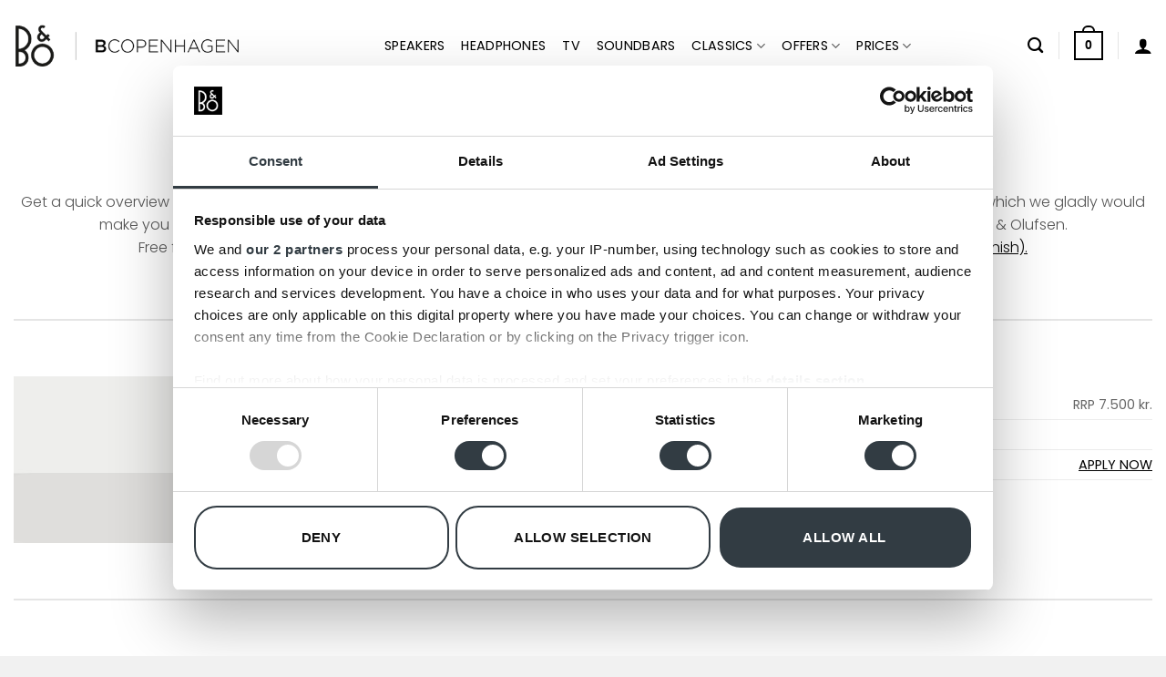

--- FILE ---
content_type: text/html; charset=UTF-8
request_url: https://bcopenhagen.dk/en/bang-olufsen-speaker-prices/
body_size: 54472
content:
<!DOCTYPE html>
<html lang="en-US" prefix="og: https://ogp.me/ns#" class="loading-site no-js bg-fill">
<head><meta charset="UTF-8" /><script type="text/javascript">(window.NREUM||(NREUM={})).init={privacy:{cookies_enabled:true},ajax:{deny_list:["bam.eu01.nr-data.net"]},feature_flags:["soft_nav"],distributed_tracing:{enabled:true}};(window.NREUM||(NREUM={})).loader_config={agentID:"535839807",accountID:"2998653",trustKey:"2998653",xpid:"Vg8OWVBWCxAEVlNVBgUHV1I=",licenseKey:"NRJS-c2239608c5e2620ba82",applicationID:"422714016",browserID:"535839807"};;/*! For license information please see nr-loader-spa-1.308.0.min.js.LICENSE.txt */
(()=>{var e,t,r={384:(e,t,r)=>{"use strict";r.d(t,{NT:()=>a,US:()=>u,Zm:()=>o,bQ:()=>d,dV:()=>c,pV:()=>l});var n=r(6154),i=r(1863),s=r(1910);const a={beacon:"bam.nr-data.net",errorBeacon:"bam.nr-data.net"};function o(){return n.gm.NREUM||(n.gm.NREUM={}),void 0===n.gm.newrelic&&(n.gm.newrelic=n.gm.NREUM),n.gm.NREUM}function c(){let e=o();return e.o||(e.o={ST:n.gm.setTimeout,SI:n.gm.setImmediate||n.gm.setInterval,CT:n.gm.clearTimeout,XHR:n.gm.XMLHttpRequest,REQ:n.gm.Request,EV:n.gm.Event,PR:n.gm.Promise,MO:n.gm.MutationObserver,FETCH:n.gm.fetch,WS:n.gm.WebSocket},(0,s.i)(...Object.values(e.o))),e}function d(e,t){let r=o();r.initializedAgents??={},t.initializedAt={ms:(0,i.t)(),date:new Date},r.initializedAgents[e]=t}function u(e,t){o()[e]=t}function l(){return function(){let e=o();const t=e.info||{};e.info={beacon:a.beacon,errorBeacon:a.errorBeacon,...t}}(),function(){let e=o();const t=e.init||{};e.init={...t}}(),c(),function(){let e=o();const t=e.loader_config||{};e.loader_config={...t}}(),o()}},782:(e,t,r)=>{"use strict";r.d(t,{T:()=>n});const n=r(860).K7.pageViewTiming},860:(e,t,r)=>{"use strict";r.d(t,{$J:()=>u,K7:()=>c,P3:()=>d,XX:()=>i,Yy:()=>o,df:()=>s,qY:()=>n,v4:()=>a});const n="events",i="jserrors",s="browser/blobs",a="rum",o="browser/logs",c={ajax:"ajax",genericEvents:"generic_events",jserrors:i,logging:"logging",metrics:"metrics",pageAction:"page_action",pageViewEvent:"page_view_event",pageViewTiming:"page_view_timing",sessionReplay:"session_replay",sessionTrace:"session_trace",softNav:"soft_navigations",spa:"spa"},d={[c.pageViewEvent]:1,[c.pageViewTiming]:2,[c.metrics]:3,[c.jserrors]:4,[c.spa]:5,[c.ajax]:6,[c.sessionTrace]:7,[c.softNav]:8,[c.sessionReplay]:9,[c.logging]:10,[c.genericEvents]:11},u={[c.pageViewEvent]:a,[c.pageViewTiming]:n,[c.ajax]:n,[c.spa]:n,[c.softNav]:n,[c.metrics]:i,[c.jserrors]:i,[c.sessionTrace]:s,[c.sessionReplay]:s,[c.logging]:o,[c.genericEvents]:"ins"}},944:(e,t,r)=>{"use strict";r.d(t,{R:()=>i});var n=r(3241);function i(e,t){"function"==typeof console.debug&&(console.debug("New Relic Warning: https://github.com/newrelic/newrelic-browser-agent/blob/main/docs/warning-codes.md#".concat(e),t),(0,n.W)({agentIdentifier:null,drained:null,type:"data",name:"warn",feature:"warn",data:{code:e,secondary:t}}))}},993:(e,t,r)=>{"use strict";r.d(t,{A$:()=>s,ET:()=>a,TZ:()=>o,p_:()=>i});var n=r(860);const i={ERROR:"ERROR",WARN:"WARN",INFO:"INFO",DEBUG:"DEBUG",TRACE:"TRACE"},s={OFF:0,ERROR:1,WARN:2,INFO:3,DEBUG:4,TRACE:5},a="log",o=n.K7.logging},1541:(e,t,r)=>{"use strict";r.d(t,{U:()=>i,f:()=>n});const n={MFE:"MFE",BA:"BA"};function i(e,t){if(2!==t?.harvestEndpointVersion)return{};const r=t.agentRef.runtime.appMetadata.agents[0].entityGuid;return e?{"source.id":e.id,"source.name":e.name,"source.type":e.type,"parent.id":e.parent?.id||r,"parent.type":e.parent?.type||n.BA}:{"entity.guid":r,appId:t.agentRef.info.applicationID}}},1687:(e,t,r)=>{"use strict";r.d(t,{Ak:()=>d,Ze:()=>h,x3:()=>u});var n=r(3241),i=r(7836),s=r(3606),a=r(860),o=r(2646);const c={};function d(e,t){const r={staged:!1,priority:a.P3[t]||0};l(e),c[e].get(t)||c[e].set(t,r)}function u(e,t){e&&c[e]&&(c[e].get(t)&&c[e].delete(t),p(e,t,!1),c[e].size&&f(e))}function l(e){if(!e)throw new Error("agentIdentifier required");c[e]||(c[e]=new Map)}function h(e="",t="feature",r=!1){if(l(e),!e||!c[e].get(t)||r)return p(e,t);c[e].get(t).staged=!0,f(e)}function f(e){const t=Array.from(c[e]);t.every(([e,t])=>t.staged)&&(t.sort((e,t)=>e[1].priority-t[1].priority),t.forEach(([t])=>{c[e].delete(t),p(e,t)}))}function p(e,t,r=!0){const a=e?i.ee.get(e):i.ee,c=s.i.handlers;if(!a.aborted&&a.backlog&&c){if((0,n.W)({agentIdentifier:e,type:"lifecycle",name:"drain",feature:t}),r){const e=a.backlog[t],r=c[t];if(r){for(let t=0;e&&t<e.length;++t)g(e[t],r);Object.entries(r).forEach(([e,t])=>{Object.values(t||{}).forEach(t=>{t[0]?.on&&t[0]?.context()instanceof o.y&&t[0].on(e,t[1])})})}}a.isolatedBacklog||delete c[t],a.backlog[t]=null,a.emit("drain-"+t,[])}}function g(e,t){var r=e[1];Object.values(t[r]||{}).forEach(t=>{var r=e[0];if(t[0]===r){var n=t[1],i=e[3],s=e[2];n.apply(i,s)}})}},1738:(e,t,r)=>{"use strict";r.d(t,{U:()=>f,Y:()=>h});var n=r(3241),i=r(9908),s=r(1863),a=r(944),o=r(5701),c=r(3969),d=r(8362),u=r(860),l=r(4261);function h(e,t,r,s){const h=s||r;!h||h[e]&&h[e]!==d.d.prototype[e]||(h[e]=function(){(0,i.p)(c.xV,["API/"+e+"/called"],void 0,u.K7.metrics,r.ee),(0,n.W)({agentIdentifier:r.agentIdentifier,drained:!!o.B?.[r.agentIdentifier],type:"data",name:"api",feature:l.Pl+e,data:{}});try{return t.apply(this,arguments)}catch(e){(0,a.R)(23,e)}})}function f(e,t,r,n,a){const o=e.info;null===r?delete o.jsAttributes[t]:o.jsAttributes[t]=r,(a||null===r)&&(0,i.p)(l.Pl+n,[(0,s.t)(),t,r],void 0,"session",e.ee)}},1741:(e,t,r)=>{"use strict";r.d(t,{W:()=>s});var n=r(944),i=r(4261);class s{#e(e,...t){if(this[e]!==s.prototype[e])return this[e](...t);(0,n.R)(35,e)}addPageAction(e,t){return this.#e(i.hG,e,t)}register(e){return this.#e(i.eY,e)}recordCustomEvent(e,t){return this.#e(i.fF,e,t)}setPageViewName(e,t){return this.#e(i.Fw,e,t)}setCustomAttribute(e,t,r){return this.#e(i.cD,e,t,r)}noticeError(e,t){return this.#e(i.o5,e,t)}setUserId(e,t=!1){return this.#e(i.Dl,e,t)}setApplicationVersion(e){return this.#e(i.nb,e)}setErrorHandler(e){return this.#e(i.bt,e)}addRelease(e,t){return this.#e(i.k6,e,t)}log(e,t){return this.#e(i.$9,e,t)}start(){return this.#e(i.d3)}finished(e){return this.#e(i.BL,e)}recordReplay(){return this.#e(i.CH)}pauseReplay(){return this.#e(i.Tb)}addToTrace(e){return this.#e(i.U2,e)}setCurrentRouteName(e){return this.#e(i.PA,e)}interaction(e){return this.#e(i.dT,e)}wrapLogger(e,t,r){return this.#e(i.Wb,e,t,r)}measure(e,t){return this.#e(i.V1,e,t)}consent(e){return this.#e(i.Pv,e)}}},1863:(e,t,r)=>{"use strict";function n(){return Math.floor(performance.now())}r.d(t,{t:()=>n})},1910:(e,t,r)=>{"use strict";r.d(t,{i:()=>s});var n=r(944);const i=new Map;function s(...e){return e.every(e=>{if(i.has(e))return i.get(e);const t="function"==typeof e?e.toString():"",r=t.includes("[native code]"),s=t.includes("nrWrapper");return r||s||(0,n.R)(64,e?.name||t),i.set(e,r),r})}},2555:(e,t,r)=>{"use strict";r.d(t,{D:()=>o,f:()=>a});var n=r(384),i=r(8122);const s={beacon:n.NT.beacon,errorBeacon:n.NT.errorBeacon,licenseKey:void 0,applicationID:void 0,sa:void 0,queueTime:void 0,applicationTime:void 0,ttGuid:void 0,user:void 0,account:void 0,product:void 0,extra:void 0,jsAttributes:{},userAttributes:void 0,atts:void 0,transactionName:void 0,tNamePlain:void 0};function a(e){try{return!!e.licenseKey&&!!e.errorBeacon&&!!e.applicationID}catch(e){return!1}}const o=e=>(0,i.a)(e,s)},2614:(e,t,r)=>{"use strict";r.d(t,{BB:()=>a,H3:()=>n,g:()=>d,iL:()=>c,tS:()=>o,uh:()=>i,wk:()=>s});const n="NRBA",i="SESSION",s=144e5,a=18e5,o={STARTED:"session-started",PAUSE:"session-pause",RESET:"session-reset",RESUME:"session-resume",UPDATE:"session-update"},c={SAME_TAB:"same-tab",CROSS_TAB:"cross-tab"},d={OFF:0,FULL:1,ERROR:2}},2646:(e,t,r)=>{"use strict";r.d(t,{y:()=>n});class n{constructor(e){this.contextId=e}}},2843:(e,t,r)=>{"use strict";r.d(t,{G:()=>s,u:()=>i});var n=r(3878);function i(e,t=!1,r,i){(0,n.DD)("visibilitychange",function(){if(t)return void("hidden"===document.visibilityState&&e());e(document.visibilityState)},r,i)}function s(e,t,r){(0,n.sp)("pagehide",e,t,r)}},3241:(e,t,r)=>{"use strict";r.d(t,{W:()=>s});var n=r(6154);const i="newrelic";function s(e={}){try{n.gm.dispatchEvent(new CustomEvent(i,{detail:e}))}catch(e){}}},3304:(e,t,r)=>{"use strict";r.d(t,{A:()=>s});var n=r(7836);const i=()=>{const e=new WeakSet;return(t,r)=>{if("object"==typeof r&&null!==r){if(e.has(r))return;e.add(r)}return r}};function s(e){try{return JSON.stringify(e,i())??""}catch(e){try{n.ee.emit("internal-error",[e])}catch(e){}return""}}},3333:(e,t,r)=>{"use strict";r.d(t,{$v:()=>u,TZ:()=>n,Xh:()=>c,Zp:()=>i,kd:()=>d,mq:()=>o,nf:()=>a,qN:()=>s});const n=r(860).K7.genericEvents,i=["auxclick","click","copy","keydown","paste","scrollend"],s=["focus","blur"],a=4,o=1e3,c=2e3,d=["PageAction","UserAction","BrowserPerformance"],u={RESOURCES:"experimental.resources",REGISTER:"register"}},3434:(e,t,r)=>{"use strict";r.d(t,{Jt:()=>s,YM:()=>d});var n=r(7836),i=r(5607);const s="nr@original:".concat(i.W),a=50;var o=Object.prototype.hasOwnProperty,c=!1;function d(e,t){return e||(e=n.ee),r.inPlace=function(e,t,n,i,s){n||(n="");const a="-"===n.charAt(0);for(let o=0;o<t.length;o++){const c=t[o],d=e[c];l(d)||(e[c]=r(d,a?c+n:n,i,c,s))}},r.flag=s,r;function r(t,r,n,c,d){return l(t)?t:(r||(r=""),nrWrapper[s]=t,function(e,t,r){if(Object.defineProperty&&Object.keys)try{return Object.keys(e).forEach(function(r){Object.defineProperty(t,r,{get:function(){return e[r]},set:function(t){return e[r]=t,t}})}),t}catch(e){u([e],r)}for(var n in e)o.call(e,n)&&(t[n]=e[n])}(t,nrWrapper,e),nrWrapper);function nrWrapper(){var s,o,l,h;let f;try{o=this,s=[...arguments],l="function"==typeof n?n(s,o):n||{}}catch(t){u([t,"",[s,o,c],l],e)}i(r+"start",[s,o,c],l,d);const p=performance.now();let g;try{return h=t.apply(o,s),g=performance.now(),h}catch(e){throw g=performance.now(),i(r+"err",[s,o,e],l,d),f=e,f}finally{const e=g-p,t={start:p,end:g,duration:e,isLongTask:e>=a,methodName:c,thrownError:f};t.isLongTask&&i("long-task",[t,o],l,d),i(r+"end",[s,o,h],l,d)}}}function i(r,n,i,s){if(!c||t){var a=c;c=!0;try{e.emit(r,n,i,t,s)}catch(t){u([t,r,n,i],e)}c=a}}}function u(e,t){t||(t=n.ee);try{t.emit("internal-error",e)}catch(e){}}function l(e){return!(e&&"function"==typeof e&&e.apply&&!e[s])}},3606:(e,t,r)=>{"use strict";r.d(t,{i:()=>s});var n=r(9908);s.on=a;var i=s.handlers={};function s(e,t,r,s){a(s||n.d,i,e,t,r)}function a(e,t,r,i,s){s||(s="feature"),e||(e=n.d);var a=t[s]=t[s]||{};(a[r]=a[r]||[]).push([e,i])}},3738:(e,t,r)=>{"use strict";r.d(t,{He:()=>i,Kp:()=>o,Lc:()=>d,Rz:()=>u,TZ:()=>n,bD:()=>s,d3:()=>a,jx:()=>l,sl:()=>h,uP:()=>c});const n=r(860).K7.sessionTrace,i="bstResource",s="resource",a="-start",o="-end",c="fn"+a,d="fn"+o,u="pushState",l=1e3,h=3e4},3785:(e,t,r)=>{"use strict";r.d(t,{R:()=>c,b:()=>d});var n=r(9908),i=r(1863),s=r(860),a=r(3969),o=r(993);function c(e,t,r={},c=o.p_.INFO,d=!0,u,l=(0,i.t)()){(0,n.p)(a.xV,["API/logging/".concat(c.toLowerCase(),"/called")],void 0,s.K7.metrics,e),(0,n.p)(o.ET,[l,t,r,c,d,u],void 0,s.K7.logging,e)}function d(e){return"string"==typeof e&&Object.values(o.p_).some(t=>t===e.toUpperCase().trim())}},3878:(e,t,r)=>{"use strict";function n(e,t){return{capture:e,passive:!1,signal:t}}function i(e,t,r=!1,i){window.addEventListener(e,t,n(r,i))}function s(e,t,r=!1,i){document.addEventListener(e,t,n(r,i))}r.d(t,{DD:()=>s,jT:()=>n,sp:()=>i})},3962:(e,t,r)=>{"use strict";r.d(t,{AM:()=>a,O2:()=>l,OV:()=>s,Qu:()=>h,TZ:()=>c,ih:()=>f,pP:()=>o,t1:()=>u,tC:()=>i,wD:()=>d});var n=r(860);const i=["click","keydown","submit"],s="popstate",a="api",o="initialPageLoad",c=n.K7.softNav,d=5e3,u=500,l={INITIAL_PAGE_LOAD:"",ROUTE_CHANGE:1,UNSPECIFIED:2},h={INTERACTION:1,AJAX:2,CUSTOM_END:3,CUSTOM_TRACER:4},f={IP:"in progress",PF:"pending finish",FIN:"finished",CAN:"cancelled"}},3969:(e,t,r)=>{"use strict";r.d(t,{TZ:()=>n,XG:()=>o,rs:()=>i,xV:()=>a,z_:()=>s});const n=r(860).K7.metrics,i="sm",s="cm",a="storeSupportabilityMetrics",o="storeEventMetrics"},4234:(e,t,r)=>{"use strict";r.d(t,{W:()=>s});var n=r(7836),i=r(1687);class s{constructor(e,t){this.agentIdentifier=e,this.ee=n.ee.get(e),this.featureName=t,this.blocked=!1}deregisterDrain(){(0,i.x3)(this.agentIdentifier,this.featureName)}}},4261:(e,t,r)=>{"use strict";r.d(t,{$9:()=>u,BL:()=>c,CH:()=>p,Dl:()=>R,Fw:()=>w,PA:()=>v,Pl:()=>n,Pv:()=>A,Tb:()=>h,U2:()=>a,V1:()=>E,Wb:()=>T,bt:()=>y,cD:()=>b,d3:()=>x,dT:()=>d,eY:()=>g,fF:()=>f,hG:()=>s,hw:()=>i,k6:()=>o,nb:()=>m,o5:()=>l});const n="api-",i=n+"ixn-",s="addPageAction",a="addToTrace",o="addRelease",c="finished",d="interaction",u="log",l="noticeError",h="pauseReplay",f="recordCustomEvent",p="recordReplay",g="register",m="setApplicationVersion",v="setCurrentRouteName",b="setCustomAttribute",y="setErrorHandler",w="setPageViewName",R="setUserId",x="start",T="wrapLogger",E="measure",A="consent"},5205:(e,t,r)=>{"use strict";r.d(t,{j:()=>S});var n=r(384),i=r(1741);var s=r(2555),a=r(3333);const o=e=>{if(!e||"string"!=typeof e)return!1;try{document.createDocumentFragment().querySelector(e)}catch{return!1}return!0};var c=r(2614),d=r(944),u=r(8122);const l="[data-nr-mask]",h=e=>(0,u.a)(e,(()=>{const e={feature_flags:[],experimental:{allow_registered_children:!1,resources:!1},mask_selector:"*",block_selector:"[data-nr-block]",mask_input_options:{color:!1,date:!1,"datetime-local":!1,email:!1,month:!1,number:!1,range:!1,search:!1,tel:!1,text:!1,time:!1,url:!1,week:!1,textarea:!1,select:!1,password:!0}};return{ajax:{deny_list:void 0,block_internal:!0,enabled:!0,autoStart:!0},api:{get allow_registered_children(){return e.feature_flags.includes(a.$v.REGISTER)||e.experimental.allow_registered_children},set allow_registered_children(t){e.experimental.allow_registered_children=t},duplicate_registered_data:!1},browser_consent_mode:{enabled:!1},distributed_tracing:{enabled:void 0,exclude_newrelic_header:void 0,cors_use_newrelic_header:void 0,cors_use_tracecontext_headers:void 0,allowed_origins:void 0},get feature_flags(){return e.feature_flags},set feature_flags(t){e.feature_flags=t},generic_events:{enabled:!0,autoStart:!0},harvest:{interval:30},jserrors:{enabled:!0,autoStart:!0},logging:{enabled:!0,autoStart:!0},metrics:{enabled:!0,autoStart:!0},obfuscate:void 0,page_action:{enabled:!0},page_view_event:{enabled:!0,autoStart:!0},page_view_timing:{enabled:!0,autoStart:!0},performance:{capture_marks:!1,capture_measures:!1,capture_detail:!0,resources:{get enabled(){return e.feature_flags.includes(a.$v.RESOURCES)||e.experimental.resources},set enabled(t){e.experimental.resources=t},asset_types:[],first_party_domains:[],ignore_newrelic:!0}},privacy:{cookies_enabled:!0},proxy:{assets:void 0,beacon:void 0},session:{expiresMs:c.wk,inactiveMs:c.BB},session_replay:{autoStart:!0,enabled:!1,preload:!1,sampling_rate:10,error_sampling_rate:100,collect_fonts:!1,inline_images:!1,fix_stylesheets:!0,mask_all_inputs:!0,get mask_text_selector(){return e.mask_selector},set mask_text_selector(t){o(t)?e.mask_selector="".concat(t,",").concat(l):""===t||null===t?e.mask_selector=l:(0,d.R)(5,t)},get block_class(){return"nr-block"},get ignore_class(){return"nr-ignore"},get mask_text_class(){return"nr-mask"},get block_selector(){return e.block_selector},set block_selector(t){o(t)?e.block_selector+=",".concat(t):""!==t&&(0,d.R)(6,t)},get mask_input_options(){return e.mask_input_options},set mask_input_options(t){t&&"object"==typeof t?e.mask_input_options={...t,password:!0}:(0,d.R)(7,t)}},session_trace:{enabled:!0,autoStart:!0},soft_navigations:{enabled:!0,autoStart:!0},spa:{enabled:!0,autoStart:!0},ssl:void 0,user_actions:{enabled:!0,elementAttributes:["id","className","tagName","type"]}}})());var f=r(6154),p=r(9324);let g=0;const m={buildEnv:p.F3,distMethod:p.Xs,version:p.xv,originTime:f.WN},v={consented:!1},b={appMetadata:{},get consented(){return this.session?.state?.consent||v.consented},set consented(e){v.consented=e},customTransaction:void 0,denyList:void 0,disabled:!1,harvester:void 0,isolatedBacklog:!1,isRecording:!1,loaderType:void 0,maxBytes:3e4,obfuscator:void 0,onerror:void 0,ptid:void 0,releaseIds:{},session:void 0,timeKeeper:void 0,registeredEntities:[],jsAttributesMetadata:{bytes:0},get harvestCount(){return++g}},y=e=>{const t=(0,u.a)(e,b),r=Object.keys(m).reduce((e,t)=>(e[t]={value:m[t],writable:!1,configurable:!0,enumerable:!0},e),{});return Object.defineProperties(t,r)};var w=r(5701);const R=e=>{const t=e.startsWith("http");e+="/",r.p=t?e:"https://"+e};var x=r(7836),T=r(3241);const E={accountID:void 0,trustKey:void 0,agentID:void 0,licenseKey:void 0,applicationID:void 0,xpid:void 0},A=e=>(0,u.a)(e,E),_=new Set;function S(e,t={},r,a){let{init:o,info:c,loader_config:d,runtime:u={},exposed:l=!0}=t;if(!c){const e=(0,n.pV)();o=e.init,c=e.info,d=e.loader_config}e.init=h(o||{}),e.loader_config=A(d||{}),c.jsAttributes??={},f.bv&&(c.jsAttributes.isWorker=!0),e.info=(0,s.D)(c);const p=e.init,g=[c.beacon,c.errorBeacon];_.has(e.agentIdentifier)||(p.proxy.assets&&(R(p.proxy.assets),g.push(p.proxy.assets)),p.proxy.beacon&&g.push(p.proxy.beacon),e.beacons=[...g],function(e){const t=(0,n.pV)();Object.getOwnPropertyNames(i.W.prototype).forEach(r=>{const n=i.W.prototype[r];if("function"!=typeof n||"constructor"===n)return;let s=t[r];e[r]&&!1!==e.exposed&&"micro-agent"!==e.runtime?.loaderType&&(t[r]=(...t)=>{const n=e[r](...t);return s?s(...t):n})})}(e),(0,n.US)("activatedFeatures",w.B)),u.denyList=[...p.ajax.deny_list||[],...p.ajax.block_internal?g:[]],u.ptid=e.agentIdentifier,u.loaderType=r,e.runtime=y(u),_.has(e.agentIdentifier)||(e.ee=x.ee.get(e.agentIdentifier),e.exposed=l,(0,T.W)({agentIdentifier:e.agentIdentifier,drained:!!w.B?.[e.agentIdentifier],type:"lifecycle",name:"initialize",feature:void 0,data:e.config})),_.add(e.agentIdentifier)}},5270:(e,t,r)=>{"use strict";r.d(t,{Aw:()=>a,SR:()=>s,rF:()=>o});var n=r(384),i=r(7767);function s(e){return!!(0,n.dV)().o.MO&&(0,i.V)(e)&&!0===e?.session_trace.enabled}function a(e){return!0===e?.session_replay.preload&&s(e)}function o(e,t){try{if("string"==typeof t?.type){if("password"===t.type.toLowerCase())return"*".repeat(e?.length||0);if(void 0!==t?.dataset?.nrUnmask||t?.classList?.contains("nr-unmask"))return e}}catch(e){}return"string"==typeof e?e.replace(/[\S]/g,"*"):"*".repeat(e?.length||0)}},5289:(e,t,r)=>{"use strict";r.d(t,{GG:()=>a,Qr:()=>c,sB:()=>o});var n=r(3878),i=r(6389);function s(){return"undefined"==typeof document||"complete"===document.readyState}function a(e,t){if(s())return e();const r=(0,i.J)(e),a=setInterval(()=>{s()&&(clearInterval(a),r())},500);(0,n.sp)("load",r,t)}function o(e){if(s())return e();(0,n.DD)("DOMContentLoaded",e)}function c(e){if(s())return e();(0,n.sp)("popstate",e)}},5607:(e,t,r)=>{"use strict";r.d(t,{W:()=>n});const n=(0,r(9566).bz)()},5701:(e,t,r)=>{"use strict";r.d(t,{B:()=>s,t:()=>a});var n=r(3241);const i=new Set,s={};function a(e,t){const r=t.agentIdentifier;s[r]??={},e&&"object"==typeof e&&(i.has(r)||(t.ee.emit("rumresp",[e]),s[r]=e,i.add(r),(0,n.W)({agentIdentifier:r,loaded:!0,drained:!0,type:"lifecycle",name:"load",feature:void 0,data:e})))}},6154:(e,t,r)=>{"use strict";r.d(t,{OF:()=>d,RI:()=>i,WN:()=>h,bv:()=>s,eN:()=>f,gm:()=>a,lR:()=>l,m:()=>c,mw:()=>o,sb:()=>u});var n=r(1863);const i="undefined"!=typeof window&&!!window.document,s="undefined"!=typeof WorkerGlobalScope&&("undefined"!=typeof self&&self instanceof WorkerGlobalScope&&self.navigator instanceof WorkerNavigator||"undefined"!=typeof globalThis&&globalThis instanceof WorkerGlobalScope&&globalThis.navigator instanceof WorkerNavigator),a=i?window:"undefined"!=typeof WorkerGlobalScope&&("undefined"!=typeof self&&self instanceof WorkerGlobalScope&&self||"undefined"!=typeof globalThis&&globalThis instanceof WorkerGlobalScope&&globalThis),o=Boolean("hidden"===a?.document?.visibilityState),c=""+a?.location,d=/iPad|iPhone|iPod/.test(a.navigator?.userAgent),u=d&&"undefined"==typeof SharedWorker,l=(()=>{const e=a.navigator?.userAgent?.match(/Firefox[/\s](\d+\.\d+)/);return Array.isArray(e)&&e.length>=2?+e[1]:0})(),h=Date.now()-(0,n.t)(),f=()=>"undefined"!=typeof PerformanceNavigationTiming&&a?.performance?.getEntriesByType("navigation")?.[0]?.responseStart},6344:(e,t,r)=>{"use strict";r.d(t,{BB:()=>u,Qb:()=>l,TZ:()=>i,Ug:()=>a,Vh:()=>s,_s:()=>o,bc:()=>d,yP:()=>c});var n=r(2614);const i=r(860).K7.sessionReplay,s="errorDuringReplay",a=.12,o={DomContentLoaded:0,Load:1,FullSnapshot:2,IncrementalSnapshot:3,Meta:4,Custom:5},c={[n.g.ERROR]:15e3,[n.g.FULL]:3e5,[n.g.OFF]:0},d={RESET:{message:"Session was reset",sm:"Reset"},IMPORT:{message:"Recorder failed to import",sm:"Import"},TOO_MANY:{message:"429: Too Many Requests",sm:"Too-Many"},TOO_BIG:{message:"Payload was too large",sm:"Too-Big"},CROSS_TAB:{message:"Session Entity was set to OFF on another tab",sm:"Cross-Tab"},ENTITLEMENTS:{message:"Session Replay is not allowed and will not be started",sm:"Entitlement"}},u=5e3,l={API:"api",RESUME:"resume",SWITCH_TO_FULL:"switchToFull",INITIALIZE:"initialize",PRELOAD:"preload"}},6389:(e,t,r)=>{"use strict";function n(e,t=500,r={}){const n=r?.leading||!1;let i;return(...r)=>{n&&void 0===i&&(e.apply(this,r),i=setTimeout(()=>{i=clearTimeout(i)},t)),n||(clearTimeout(i),i=setTimeout(()=>{e.apply(this,r)},t))}}function i(e){let t=!1;return(...r)=>{t||(t=!0,e.apply(this,r))}}r.d(t,{J:()=>i,s:()=>n})},6630:(e,t,r)=>{"use strict";r.d(t,{T:()=>n});const n=r(860).K7.pageViewEvent},6774:(e,t,r)=>{"use strict";r.d(t,{T:()=>n});const n=r(860).K7.jserrors},7295:(e,t,r)=>{"use strict";r.d(t,{Xv:()=>a,gX:()=>i,iW:()=>s});var n=[];function i(e){if(!e||s(e))return!1;if(0===n.length)return!0;if("*"===n[0].hostname)return!1;for(var t=0;t<n.length;t++){var r=n[t];if(r.hostname.test(e.hostname)&&r.pathname.test(e.pathname))return!1}return!0}function s(e){return void 0===e.hostname}function a(e){if(n=[],e&&e.length)for(var t=0;t<e.length;t++){let r=e[t];if(!r)continue;if("*"===r)return void(n=[{hostname:"*"}]);0===r.indexOf("http://")?r=r.substring(7):0===r.indexOf("https://")&&(r=r.substring(8));const i=r.indexOf("/");let s,a;i>0?(s=r.substring(0,i),a=r.substring(i)):(s=r,a="*");let[c]=s.split(":");n.push({hostname:o(c),pathname:o(a,!0)})}}function o(e,t=!1){const r=e.replace(/[.+?^${}()|[\]\\]/g,e=>"\\"+e).replace(/\*/g,".*?");return new RegExp((t?"^":"")+r+"$")}},7485:(e,t,r)=>{"use strict";r.d(t,{D:()=>i});var n=r(6154);function i(e){if(0===(e||"").indexOf("data:"))return{protocol:"data"};try{const t=new URL(e,location.href),r={port:t.port,hostname:t.hostname,pathname:t.pathname,search:t.search,protocol:t.protocol.slice(0,t.protocol.indexOf(":")),sameOrigin:t.protocol===n.gm?.location?.protocol&&t.host===n.gm?.location?.host};return r.port&&""!==r.port||("http:"===t.protocol&&(r.port="80"),"https:"===t.protocol&&(r.port="443")),r.pathname&&""!==r.pathname?r.pathname.startsWith("/")||(r.pathname="/".concat(r.pathname)):r.pathname="/",r}catch(e){return{}}}},7699:(e,t,r)=>{"use strict";r.d(t,{It:()=>s,KC:()=>o,No:()=>i,qh:()=>a});var n=r(860);const i=16e3,s=1e6,a="SESSION_ERROR",o={[n.K7.logging]:!0,[n.K7.genericEvents]:!1,[n.K7.jserrors]:!1,[n.K7.ajax]:!1}},7767:(e,t,r)=>{"use strict";r.d(t,{V:()=>i});var n=r(6154);const i=e=>n.RI&&!0===e?.privacy.cookies_enabled},7836:(e,t,r)=>{"use strict";r.d(t,{P:()=>o,ee:()=>c});var n=r(384),i=r(8990),s=r(2646),a=r(5607);const o="nr@context:".concat(a.W),c=function e(t,r){var n={},a={},u={},l=!1;try{l=16===r.length&&d.initializedAgents?.[r]?.runtime.isolatedBacklog}catch(e){}var h={on:p,addEventListener:p,removeEventListener:function(e,t){var r=n[e];if(!r)return;for(var i=0;i<r.length;i++)r[i]===t&&r.splice(i,1)},emit:function(e,r,n,i,s){!1!==s&&(s=!0);if(c.aborted&&!i)return;t&&s&&t.emit(e,r,n);var o=f(n);g(e).forEach(e=>{e.apply(o,r)});var d=v()[a[e]];d&&d.push([h,e,r,o]);return o},get:m,listeners:g,context:f,buffer:function(e,t){const r=v();if(t=t||"feature",h.aborted)return;Object.entries(e||{}).forEach(([e,n])=>{a[n]=t,t in r||(r[t]=[])})},abort:function(){h._aborted=!0,Object.keys(h.backlog).forEach(e=>{delete h.backlog[e]})},isBuffering:function(e){return!!v()[a[e]]},debugId:r,backlog:l?{}:t&&"object"==typeof t.backlog?t.backlog:{},isolatedBacklog:l};return Object.defineProperty(h,"aborted",{get:()=>{let e=h._aborted||!1;return e||(t&&(e=t.aborted),e)}}),h;function f(e){return e&&e instanceof s.y?e:e?(0,i.I)(e,o,()=>new s.y(o)):new s.y(o)}function p(e,t){n[e]=g(e).concat(t)}function g(e){return n[e]||[]}function m(t){return u[t]=u[t]||e(h,t)}function v(){return h.backlog}}(void 0,"globalEE"),d=(0,n.Zm)();d.ee||(d.ee=c)},8122:(e,t,r)=>{"use strict";r.d(t,{a:()=>i});var n=r(944);function i(e,t){try{if(!e||"object"!=typeof e)return(0,n.R)(3);if(!t||"object"!=typeof t)return(0,n.R)(4);const r=Object.create(Object.getPrototypeOf(t),Object.getOwnPropertyDescriptors(t)),s=0===Object.keys(r).length?e:r;for(let a in s)if(void 0!==e[a])try{if(null===e[a]){r[a]=null;continue}Array.isArray(e[a])&&Array.isArray(t[a])?r[a]=Array.from(new Set([...e[a],...t[a]])):"object"==typeof e[a]&&"object"==typeof t[a]?r[a]=i(e[a],t[a]):r[a]=e[a]}catch(e){r[a]||(0,n.R)(1,e)}return r}catch(e){(0,n.R)(2,e)}}},8139:(e,t,r)=>{"use strict";r.d(t,{u:()=>h});var n=r(7836),i=r(3434),s=r(8990),a=r(6154);const o={},c=a.gm.XMLHttpRequest,d="addEventListener",u="removeEventListener",l="nr@wrapped:".concat(n.P);function h(e){var t=function(e){return(e||n.ee).get("events")}(e);if(o[t.debugId]++)return t;o[t.debugId]=1;var r=(0,i.YM)(t,!0);function h(e){r.inPlace(e,[d,u],"-",p)}function p(e,t){return e[1]}return"getPrototypeOf"in Object&&(a.RI&&f(document,h),c&&f(c.prototype,h),f(a.gm,h)),t.on(d+"-start",function(e,t){var n=e[1];if(null!==n&&("function"==typeof n||"object"==typeof n)&&"newrelic"!==e[0]){var i=(0,s.I)(n,l,function(){var e={object:function(){if("function"!=typeof n.handleEvent)return;return n.handleEvent.apply(n,arguments)},function:n}[typeof n];return e?r(e,"fn-",null,e.name||"anonymous"):n});this.wrapped=e[1]=i}}),t.on(u+"-start",function(e){e[1]=this.wrapped||e[1]}),t}function f(e,t,...r){let n=e;for(;"object"==typeof n&&!Object.prototype.hasOwnProperty.call(n,d);)n=Object.getPrototypeOf(n);n&&t(n,...r)}},8362:(e,t,r)=>{"use strict";r.d(t,{d:()=>s});var n=r(9566),i=r(1741);class s extends i.W{agentIdentifier=(0,n.LA)(16)}},8374:(e,t,r)=>{r.nc=(()=>{try{return document?.currentScript?.nonce}catch(e){}return""})()},8990:(e,t,r)=>{"use strict";r.d(t,{I:()=>i});var n=Object.prototype.hasOwnProperty;function i(e,t,r){if(n.call(e,t))return e[t];var i=r();if(Object.defineProperty&&Object.keys)try{return Object.defineProperty(e,t,{value:i,writable:!0,enumerable:!1}),i}catch(e){}return e[t]=i,i}},9119:(e,t,r)=>{"use strict";r.d(t,{L:()=>s});var n=/([^?#]*)[^#]*(#[^?]*|$).*/,i=/([^?#]*)().*/;function s(e,t){return e?e.replace(t?n:i,"$1$2"):e}},9300:(e,t,r)=>{"use strict";r.d(t,{T:()=>n});const n=r(860).K7.ajax},9324:(e,t,r)=>{"use strict";r.d(t,{AJ:()=>a,F3:()=>i,Xs:()=>s,Yq:()=>o,xv:()=>n});const n="1.308.0",i="PROD",s="CDN",a="@newrelic/rrweb",o="1.0.1"},9566:(e,t,r)=>{"use strict";r.d(t,{LA:()=>o,ZF:()=>c,bz:()=>a,el:()=>d});var n=r(6154);const i="xxxxxxxx-xxxx-4xxx-yxxx-xxxxxxxxxxxx";function s(e,t){return e?15&e[t]:16*Math.random()|0}function a(){const e=n.gm?.crypto||n.gm?.msCrypto;let t,r=0;return e&&e.getRandomValues&&(t=e.getRandomValues(new Uint8Array(30))),i.split("").map(e=>"x"===e?s(t,r++).toString(16):"y"===e?(3&s()|8).toString(16):e).join("")}function o(e){const t=n.gm?.crypto||n.gm?.msCrypto;let r,i=0;t&&t.getRandomValues&&(r=t.getRandomValues(new Uint8Array(e)));const a=[];for(var o=0;o<e;o++)a.push(s(r,i++).toString(16));return a.join("")}function c(){return o(16)}function d(){return o(32)}},9908:(e,t,r)=>{"use strict";r.d(t,{d:()=>n,p:()=>i});var n=r(7836).ee.get("handle");function i(e,t,r,i,s){s?(s.buffer([e],i),s.emit(e,t,r)):(n.buffer([e],i),n.emit(e,t,r))}}},n={};function i(e){var t=n[e];if(void 0!==t)return t.exports;var s=n[e]={exports:{}};return r[e](s,s.exports,i),s.exports}i.m=r,i.d=(e,t)=>{for(var r in t)i.o(t,r)&&!i.o(e,r)&&Object.defineProperty(e,r,{enumerable:!0,get:t[r]})},i.f={},i.e=e=>Promise.all(Object.keys(i.f).reduce((t,r)=>(i.f[r](e,t),t),[])),i.u=e=>({212:"nr-spa-compressor",249:"nr-spa-recorder",478:"nr-spa"}[e]+"-1.308.0.min.js"),i.o=(e,t)=>Object.prototype.hasOwnProperty.call(e,t),e={},t="NRBA-1.308.0.PROD:",i.l=(r,n,s,a)=>{if(e[r])e[r].push(n);else{var o,c;if(void 0!==s)for(var d=document.getElementsByTagName("script"),u=0;u<d.length;u++){var l=d[u];if(l.getAttribute("src")==r||l.getAttribute("data-webpack")==t+s){o=l;break}}if(!o){c=!0;var h={478:"sha512-RSfSVnmHk59T/uIPbdSE0LPeqcEdF4/+XhfJdBuccH5rYMOEZDhFdtnh6X6nJk7hGpzHd9Ujhsy7lZEz/ORYCQ==",249:"sha512-ehJXhmntm85NSqW4MkhfQqmeKFulra3klDyY0OPDUE+sQ3GokHlPh1pmAzuNy//3j4ac6lzIbmXLvGQBMYmrkg==",212:"sha512-B9h4CR46ndKRgMBcK+j67uSR2RCnJfGefU+A7FrgR/k42ovXy5x/MAVFiSvFxuVeEk/pNLgvYGMp1cBSK/G6Fg=="};(o=document.createElement("script")).charset="utf-8",i.nc&&o.setAttribute("nonce",i.nc),o.setAttribute("data-webpack",t+s),o.src=r,0!==o.src.indexOf(window.location.origin+"/")&&(o.crossOrigin="anonymous"),h[a]&&(o.integrity=h[a])}e[r]=[n];var f=(t,n)=>{o.onerror=o.onload=null,clearTimeout(p);var i=e[r];if(delete e[r],o.parentNode&&o.parentNode.removeChild(o),i&&i.forEach(e=>e(n)),t)return t(n)},p=setTimeout(f.bind(null,void 0,{type:"timeout",target:o}),12e4);o.onerror=f.bind(null,o.onerror),o.onload=f.bind(null,o.onload),c&&document.head.appendChild(o)}},i.r=e=>{"undefined"!=typeof Symbol&&Symbol.toStringTag&&Object.defineProperty(e,Symbol.toStringTag,{value:"Module"}),Object.defineProperty(e,"__esModule",{value:!0})},i.p="https://js-agent.newrelic.com/",(()=>{var e={38:0,788:0};i.f.j=(t,r)=>{var n=i.o(e,t)?e[t]:void 0;if(0!==n)if(n)r.push(n[2]);else{var s=new Promise((r,i)=>n=e[t]=[r,i]);r.push(n[2]=s);var a=i.p+i.u(t),o=new Error;i.l(a,r=>{if(i.o(e,t)&&(0!==(n=e[t])&&(e[t]=void 0),n)){var s=r&&("load"===r.type?"missing":r.type),a=r&&r.target&&r.target.src;o.message="Loading chunk "+t+" failed: ("+s+": "+a+")",o.name="ChunkLoadError",o.type=s,o.request=a,n[1](o)}},"chunk-"+t,t)}};var t=(t,r)=>{var n,s,[a,o,c]=r,d=0;if(a.some(t=>0!==e[t])){for(n in o)i.o(o,n)&&(i.m[n]=o[n]);if(c)c(i)}for(t&&t(r);d<a.length;d++)s=a[d],i.o(e,s)&&e[s]&&e[s][0](),e[s]=0},r=self["webpackChunk:NRBA-1.308.0.PROD"]=self["webpackChunk:NRBA-1.308.0.PROD"]||[];r.forEach(t.bind(null,0)),r.push=t.bind(null,r.push.bind(r))})(),(()=>{"use strict";i(8374);var e=i(8362),t=i(860);const r=Object.values(t.K7);var n=i(5205);var s=i(9908),a=i(1863),o=i(4261),c=i(1738);var d=i(1687),u=i(4234),l=i(5289),h=i(6154),f=i(944),p=i(5270),g=i(7767),m=i(6389),v=i(7699);class b extends u.W{constructor(e,t){super(e.agentIdentifier,t),this.agentRef=e,this.abortHandler=void 0,this.featAggregate=void 0,this.loadedSuccessfully=void 0,this.onAggregateImported=new Promise(e=>{this.loadedSuccessfully=e}),this.deferred=Promise.resolve(),!1===e.init[this.featureName].autoStart?this.deferred=new Promise((t,r)=>{this.ee.on("manual-start-all",(0,m.J)(()=>{(0,d.Ak)(e.agentIdentifier,this.featureName),t()}))}):(0,d.Ak)(e.agentIdentifier,t)}importAggregator(e,t,r={}){if(this.featAggregate)return;const n=async()=>{let n;await this.deferred;try{if((0,g.V)(e.init)){const{setupAgentSession:t}=await i.e(478).then(i.bind(i,8766));n=t(e)}}catch(e){(0,f.R)(20,e),this.ee.emit("internal-error",[e]),(0,s.p)(v.qh,[e],void 0,this.featureName,this.ee)}try{if(!this.#t(this.featureName,n,e.init))return(0,d.Ze)(this.agentIdentifier,this.featureName),void this.loadedSuccessfully(!1);const{Aggregate:i}=await t();this.featAggregate=new i(e,r),e.runtime.harvester.initializedAggregates.push(this.featAggregate),this.loadedSuccessfully(!0)}catch(e){(0,f.R)(34,e),this.abortHandler?.(),(0,d.Ze)(this.agentIdentifier,this.featureName,!0),this.loadedSuccessfully(!1),this.ee&&this.ee.abort()}};h.RI?(0,l.GG)(()=>n(),!0):n()}#t(e,r,n){if(this.blocked)return!1;switch(e){case t.K7.sessionReplay:return(0,p.SR)(n)&&!!r;case t.K7.sessionTrace:return!!r;default:return!0}}}var y=i(6630),w=i(2614),R=i(3241);class x extends b{static featureName=y.T;constructor(e){var t;super(e,y.T),this.setupInspectionEvents(e.agentIdentifier),t=e,(0,c.Y)(o.Fw,function(e,r){"string"==typeof e&&("/"!==e.charAt(0)&&(e="/"+e),t.runtime.customTransaction=(r||"http://custom.transaction")+e,(0,s.p)(o.Pl+o.Fw,[(0,a.t)()],void 0,void 0,t.ee))},t),this.importAggregator(e,()=>i.e(478).then(i.bind(i,2467)))}setupInspectionEvents(e){const t=(t,r)=>{t&&(0,R.W)({agentIdentifier:e,timeStamp:t.timeStamp,loaded:"complete"===t.target.readyState,type:"window",name:r,data:t.target.location+""})};(0,l.sB)(e=>{t(e,"DOMContentLoaded")}),(0,l.GG)(e=>{t(e,"load")}),(0,l.Qr)(e=>{t(e,"navigate")}),this.ee.on(w.tS.UPDATE,(t,r)=>{(0,R.W)({agentIdentifier:e,type:"lifecycle",name:"session",data:r})})}}var T=i(384);class E extends e.d{constructor(e){var t;(super(),h.gm)?(this.features={},(0,T.bQ)(this.agentIdentifier,this),this.desiredFeatures=new Set(e.features||[]),this.desiredFeatures.add(x),(0,n.j)(this,e,e.loaderType||"agent"),t=this,(0,c.Y)(o.cD,function(e,r,n=!1){if("string"==typeof e){if(["string","number","boolean"].includes(typeof r)||null===r)return(0,c.U)(t,e,r,o.cD,n);(0,f.R)(40,typeof r)}else(0,f.R)(39,typeof e)},t),function(e){(0,c.Y)(o.Dl,function(t,r=!1){if("string"!=typeof t&&null!==t)return void(0,f.R)(41,typeof t);const n=e.info.jsAttributes["enduser.id"];r&&null!=n&&n!==t?(0,s.p)(o.Pl+"setUserIdAndResetSession",[t],void 0,"session",e.ee):(0,c.U)(e,"enduser.id",t,o.Dl,!0)},e)}(this),function(e){(0,c.Y)(o.nb,function(t){if("string"==typeof t||null===t)return(0,c.U)(e,"application.version",t,o.nb,!1);(0,f.R)(42,typeof t)},e)}(this),function(e){(0,c.Y)(o.d3,function(){e.ee.emit("manual-start-all")},e)}(this),function(e){(0,c.Y)(o.Pv,function(t=!0){if("boolean"==typeof t){if((0,s.p)(o.Pl+o.Pv,[t],void 0,"session",e.ee),e.runtime.consented=t,t){const t=e.features.page_view_event;t.onAggregateImported.then(e=>{const r=t.featAggregate;e&&!r.sentRum&&r.sendRum()})}}else(0,f.R)(65,typeof t)},e)}(this),this.run()):(0,f.R)(21)}get config(){return{info:this.info,init:this.init,loader_config:this.loader_config,runtime:this.runtime}}get api(){return this}run(){try{const e=function(e){const t={};return r.forEach(r=>{t[r]=!!e[r]?.enabled}),t}(this.init),n=[...this.desiredFeatures];n.sort((e,r)=>t.P3[e.featureName]-t.P3[r.featureName]),n.forEach(r=>{if(!e[r.featureName]&&r.featureName!==t.K7.pageViewEvent)return;if(r.featureName===t.K7.spa)return void(0,f.R)(67);const n=function(e){switch(e){case t.K7.ajax:return[t.K7.jserrors];case t.K7.sessionTrace:return[t.K7.ajax,t.K7.pageViewEvent];case t.K7.sessionReplay:return[t.K7.sessionTrace];case t.K7.pageViewTiming:return[t.K7.pageViewEvent];default:return[]}}(r.featureName).filter(e=>!(e in this.features));n.length>0&&(0,f.R)(36,{targetFeature:r.featureName,missingDependencies:n}),this.features[r.featureName]=new r(this)})}catch(e){(0,f.R)(22,e);for(const e in this.features)this.features[e].abortHandler?.();const t=(0,T.Zm)();delete t.initializedAgents[this.agentIdentifier]?.features,delete this.sharedAggregator;return t.ee.get(this.agentIdentifier).abort(),!1}}}var A=i(2843),_=i(782);class S extends b{static featureName=_.T;constructor(e){super(e,_.T),h.RI&&((0,A.u)(()=>(0,s.p)("docHidden",[(0,a.t)()],void 0,_.T,this.ee),!0),(0,A.G)(()=>(0,s.p)("winPagehide",[(0,a.t)()],void 0,_.T,this.ee)),this.importAggregator(e,()=>i.e(478).then(i.bind(i,9917))))}}var O=i(3969);class I extends b{static featureName=O.TZ;constructor(e){super(e,O.TZ),h.RI&&document.addEventListener("securitypolicyviolation",e=>{(0,s.p)(O.xV,["Generic/CSPViolation/Detected"],void 0,this.featureName,this.ee)}),this.importAggregator(e,()=>i.e(478).then(i.bind(i,6555)))}}var N=i(6774),P=i(3878),k=i(3304);class D{constructor(e,t,r,n,i){this.name="UncaughtError",this.message="string"==typeof e?e:(0,k.A)(e),this.sourceURL=t,this.line=r,this.column=n,this.__newrelic=i}}function C(e){return M(e)?e:new D(void 0!==e?.message?e.message:e,e?.filename||e?.sourceURL,e?.lineno||e?.line,e?.colno||e?.col,e?.__newrelic,e?.cause)}function j(e){const t="Unhandled Promise Rejection: ";if(!e?.reason)return;if(M(e.reason)){try{e.reason.message.startsWith(t)||(e.reason.message=t+e.reason.message)}catch(e){}return C(e.reason)}const r=C(e.reason);return(r.message||"").startsWith(t)||(r.message=t+r.message),r}function L(e){if(e.error instanceof SyntaxError&&!/:\d+$/.test(e.error.stack?.trim())){const t=new D(e.message,e.filename,e.lineno,e.colno,e.error.__newrelic,e.cause);return t.name=SyntaxError.name,t}return M(e.error)?e.error:C(e)}function M(e){return e instanceof Error&&!!e.stack}function H(e,r,n,i,o=(0,a.t)()){"string"==typeof e&&(e=new Error(e)),(0,s.p)("err",[e,o,!1,r,n.runtime.isRecording,void 0,i],void 0,t.K7.jserrors,n.ee),(0,s.p)("uaErr",[],void 0,t.K7.genericEvents,n.ee)}var B=i(1541),K=i(993),W=i(3785);function U(e,{customAttributes:t={},level:r=K.p_.INFO}={},n,i,s=(0,a.t)()){(0,W.R)(n.ee,e,t,r,!1,i,s)}function F(e,r,n,i,c=(0,a.t)()){(0,s.p)(o.Pl+o.hG,[c,e,r,i],void 0,t.K7.genericEvents,n.ee)}function V(e,r,n,i,c=(0,a.t)()){const{start:d,end:u,customAttributes:l}=r||{},h={customAttributes:l||{}};if("object"!=typeof h.customAttributes||"string"!=typeof e||0===e.length)return void(0,f.R)(57);const p=(e,t)=>null==e?t:"number"==typeof e?e:e instanceof PerformanceMark?e.startTime:Number.NaN;if(h.start=p(d,0),h.end=p(u,c),Number.isNaN(h.start)||Number.isNaN(h.end))(0,f.R)(57);else{if(h.duration=h.end-h.start,!(h.duration<0))return(0,s.p)(o.Pl+o.V1,[h,e,i],void 0,t.K7.genericEvents,n.ee),h;(0,f.R)(58)}}function G(e,r={},n,i,c=(0,a.t)()){(0,s.p)(o.Pl+o.fF,[c,e,r,i],void 0,t.K7.genericEvents,n.ee)}function z(e){(0,c.Y)(o.eY,function(t){return Y(e,t)},e)}function Y(e,r,n){(0,f.R)(54,"newrelic.register"),r||={},r.type=B.f.MFE,r.licenseKey||=e.info.licenseKey,r.blocked=!1,r.parent=n||{},Array.isArray(r.tags)||(r.tags=[]);const i={};r.tags.forEach(e=>{"name"!==e&&"id"!==e&&(i["source.".concat(e)]=!0)}),r.isolated??=!0;let o=()=>{};const c=e.runtime.registeredEntities;if(!r.isolated){const e=c.find(({metadata:{target:{id:e}}})=>e===r.id&&!r.isolated);if(e)return e}const d=e=>{r.blocked=!0,o=e};function u(e){return"string"==typeof e&&!!e.trim()&&e.trim().length<501||"number"==typeof e}e.init.api.allow_registered_children||d((0,m.J)(()=>(0,f.R)(55))),u(r.id)&&u(r.name)||d((0,m.J)(()=>(0,f.R)(48,r)));const l={addPageAction:(t,n={})=>g(F,[t,{...i,...n},e],r),deregister:()=>{d((0,m.J)(()=>(0,f.R)(68)))},log:(t,n={})=>g(U,[t,{...n,customAttributes:{...i,...n.customAttributes||{}}},e],r),measure:(t,n={})=>g(V,[t,{...n,customAttributes:{...i,...n.customAttributes||{}}},e],r),noticeError:(t,n={})=>g(H,[t,{...i,...n},e],r),register:(t={})=>g(Y,[e,t],l.metadata.target),recordCustomEvent:(t,n={})=>g(G,[t,{...i,...n},e],r),setApplicationVersion:e=>p("application.version",e),setCustomAttribute:(e,t)=>p(e,t),setUserId:e=>p("enduser.id",e),metadata:{customAttributes:i,target:r}},h=()=>(r.blocked&&o(),r.blocked);h()||c.push(l);const p=(e,t)=>{h()||(i[e]=t)},g=(r,n,i)=>{if(h())return;const o=(0,a.t)();(0,s.p)(O.xV,["API/register/".concat(r.name,"/called")],void 0,t.K7.metrics,e.ee);try{if(e.init.api.duplicate_registered_data&&"register"!==r.name){let e=n;if(n[1]instanceof Object){const t={"child.id":i.id,"child.type":i.type};e="customAttributes"in n[1]?[n[0],{...n[1],customAttributes:{...n[1].customAttributes,...t}},...n.slice(2)]:[n[0],{...n[1],...t},...n.slice(2)]}r(...e,void 0,o)}return r(...n,i,o)}catch(e){(0,f.R)(50,e)}};return l}class Z extends b{static featureName=N.T;constructor(e){var t;super(e,N.T),t=e,(0,c.Y)(o.o5,(e,r)=>H(e,r,t),t),function(e){(0,c.Y)(o.bt,function(t){e.runtime.onerror=t},e)}(e),function(e){let t=0;(0,c.Y)(o.k6,function(e,r){++t>10||(this.runtime.releaseIds[e.slice(-200)]=(""+r).slice(-200))},e)}(e),z(e);try{this.removeOnAbort=new AbortController}catch(e){}this.ee.on("internal-error",(t,r)=>{this.abortHandler&&(0,s.p)("ierr",[C(t),(0,a.t)(),!0,{},e.runtime.isRecording,r],void 0,this.featureName,this.ee)}),h.gm.addEventListener("unhandledrejection",t=>{this.abortHandler&&(0,s.p)("err",[j(t),(0,a.t)(),!1,{unhandledPromiseRejection:1},e.runtime.isRecording],void 0,this.featureName,this.ee)},(0,P.jT)(!1,this.removeOnAbort?.signal)),h.gm.addEventListener("error",t=>{this.abortHandler&&(0,s.p)("err",[L(t),(0,a.t)(),!1,{},e.runtime.isRecording],void 0,this.featureName,this.ee)},(0,P.jT)(!1,this.removeOnAbort?.signal)),this.abortHandler=this.#r,this.importAggregator(e,()=>i.e(478).then(i.bind(i,2176)))}#r(){this.removeOnAbort?.abort(),this.abortHandler=void 0}}var q=i(8990);let X=1;function J(e){const t=typeof e;return!e||"object"!==t&&"function"!==t?-1:e===h.gm?0:(0,q.I)(e,"nr@id",function(){return X++})}function Q(e){if("string"==typeof e&&e.length)return e.length;if("object"==typeof e){if("undefined"!=typeof ArrayBuffer&&e instanceof ArrayBuffer&&e.byteLength)return e.byteLength;if("undefined"!=typeof Blob&&e instanceof Blob&&e.size)return e.size;if(!("undefined"!=typeof FormData&&e instanceof FormData))try{return(0,k.A)(e).length}catch(e){return}}}var ee=i(8139),te=i(7836),re=i(3434);const ne={},ie=["open","send"];function se(e){var t=e||te.ee;const r=function(e){return(e||te.ee).get("xhr")}(t);if(void 0===h.gm.XMLHttpRequest)return r;if(ne[r.debugId]++)return r;ne[r.debugId]=1,(0,ee.u)(t);var n=(0,re.YM)(r),i=h.gm.XMLHttpRequest,s=h.gm.MutationObserver,a=h.gm.Promise,o=h.gm.setInterval,c="readystatechange",d=["onload","onerror","onabort","onloadstart","onloadend","onprogress","ontimeout"],u=[],l=h.gm.XMLHttpRequest=function(e){const t=new i(e),s=r.context(t);try{r.emit("new-xhr",[t],s),t.addEventListener(c,(a=s,function(){var e=this;e.readyState>3&&!a.resolved&&(a.resolved=!0,r.emit("xhr-resolved",[],e)),n.inPlace(e,d,"fn-",y)}),(0,P.jT)(!1))}catch(e){(0,f.R)(15,e);try{r.emit("internal-error",[e])}catch(e){}}var a;return t};function p(e,t){n.inPlace(t,["onreadystatechange"],"fn-",y)}if(function(e,t){for(var r in e)t[r]=e[r]}(i,l),l.prototype=i.prototype,n.inPlace(l.prototype,ie,"-xhr-",y),r.on("send-xhr-start",function(e,t){p(e,t),function(e){u.push(e),s&&(g?g.then(b):o?o(b):(m=-m,v.data=m))}(t)}),r.on("open-xhr-start",p),s){var g=a&&a.resolve();if(!o&&!a){var m=1,v=document.createTextNode(m);new s(b).observe(v,{characterData:!0})}}else t.on("fn-end",function(e){e[0]&&e[0].type===c||b()});function b(){for(var e=0;e<u.length;e++)p(0,u[e]);u.length&&(u=[])}function y(e,t){return t}return r}var ae="fetch-",oe=ae+"body-",ce=["arrayBuffer","blob","json","text","formData"],de=h.gm.Request,ue=h.gm.Response,le="prototype";const he={};function fe(e){const t=function(e){return(e||te.ee).get("fetch")}(e);if(!(de&&ue&&h.gm.fetch))return t;if(he[t.debugId]++)return t;function r(e,r,n){var i=e[r];"function"==typeof i&&(e[r]=function(){var e,r=[...arguments],s={};t.emit(n+"before-start",[r],s),s[te.P]&&s[te.P].dt&&(e=s[te.P].dt);var a=i.apply(this,r);return t.emit(n+"start",[r,e],a),a.then(function(e){return t.emit(n+"end",[null,e],a),e},function(e){throw t.emit(n+"end",[e],a),e})})}return he[t.debugId]=1,ce.forEach(e=>{r(de[le],e,oe),r(ue[le],e,oe)}),r(h.gm,"fetch",ae),t.on(ae+"end",function(e,r){var n=this;if(r){var i=r.headers.get("content-length");null!==i&&(n.rxSize=i),t.emit(ae+"done",[null,r],n)}else t.emit(ae+"done",[e],n)}),t}var pe=i(7485),ge=i(9566);class me{constructor(e){this.agentRef=e}generateTracePayload(e){const t=this.agentRef.loader_config;if(!this.shouldGenerateTrace(e)||!t)return null;var r=(t.accountID||"").toString()||null,n=(t.agentID||"").toString()||null,i=(t.trustKey||"").toString()||null;if(!r||!n)return null;var s=(0,ge.ZF)(),a=(0,ge.el)(),o=Date.now(),c={spanId:s,traceId:a,timestamp:o};return(e.sameOrigin||this.isAllowedOrigin(e)&&this.useTraceContextHeadersForCors())&&(c.traceContextParentHeader=this.generateTraceContextParentHeader(s,a),c.traceContextStateHeader=this.generateTraceContextStateHeader(s,o,r,n,i)),(e.sameOrigin&&!this.excludeNewrelicHeader()||!e.sameOrigin&&this.isAllowedOrigin(e)&&this.useNewrelicHeaderForCors())&&(c.newrelicHeader=this.generateTraceHeader(s,a,o,r,n,i)),c}generateTraceContextParentHeader(e,t){return"00-"+t+"-"+e+"-01"}generateTraceContextStateHeader(e,t,r,n,i){return i+"@nr=0-1-"+r+"-"+n+"-"+e+"----"+t}generateTraceHeader(e,t,r,n,i,s){if(!("function"==typeof h.gm?.btoa))return null;var a={v:[0,1],d:{ty:"Browser",ac:n,ap:i,id:e,tr:t,ti:r}};return s&&n!==s&&(a.d.tk=s),btoa((0,k.A)(a))}shouldGenerateTrace(e){return this.agentRef.init?.distributed_tracing?.enabled&&this.isAllowedOrigin(e)}isAllowedOrigin(e){var t=!1;const r=this.agentRef.init?.distributed_tracing;if(e.sameOrigin)t=!0;else if(r?.allowed_origins instanceof Array)for(var n=0;n<r.allowed_origins.length;n++){var i=(0,pe.D)(r.allowed_origins[n]);if(e.hostname===i.hostname&&e.protocol===i.protocol&&e.port===i.port){t=!0;break}}return t}excludeNewrelicHeader(){var e=this.agentRef.init?.distributed_tracing;return!!e&&!!e.exclude_newrelic_header}useNewrelicHeaderForCors(){var e=this.agentRef.init?.distributed_tracing;return!!e&&!1!==e.cors_use_newrelic_header}useTraceContextHeadersForCors(){var e=this.agentRef.init?.distributed_tracing;return!!e&&!!e.cors_use_tracecontext_headers}}var ve=i(9300),be=i(7295);function ye(e){return"string"==typeof e?e:e instanceof(0,T.dV)().o.REQ?e.url:h.gm?.URL&&e instanceof URL?e.href:void 0}var we=["load","error","abort","timeout"],Re=we.length,xe=(0,T.dV)().o.REQ,Te=(0,T.dV)().o.XHR;const Ee="X-NewRelic-App-Data";class Ae extends b{static featureName=ve.T;constructor(e){super(e,ve.T),this.dt=new me(e),this.handler=(e,t,r,n)=>(0,s.p)(e,t,r,n,this.ee);try{const e={xmlhttprequest:"xhr",fetch:"fetch",beacon:"beacon"};h.gm?.performance?.getEntriesByType("resource").forEach(r=>{if(r.initiatorType in e&&0!==r.responseStatus){const n={status:r.responseStatus},i={rxSize:r.transferSize,duration:Math.floor(r.duration),cbTime:0};_e(n,r.name),this.handler("xhr",[n,i,r.startTime,r.responseEnd,e[r.initiatorType]],void 0,t.K7.ajax)}})}catch(e){}fe(this.ee),se(this.ee),function(e,r,n,i){function o(e){var t=this;t.totalCbs=0,t.called=0,t.cbTime=0,t.end=T,t.ended=!1,t.xhrGuids={},t.lastSize=null,t.loadCaptureCalled=!1,t.params=this.params||{},t.metrics=this.metrics||{},t.latestLongtaskEnd=0,e.addEventListener("load",function(r){E(t,e)},(0,P.jT)(!1)),h.lR||e.addEventListener("progress",function(e){t.lastSize=e.loaded},(0,P.jT)(!1))}function c(e){this.params={method:e[0]},_e(this,e[1]),this.metrics={}}function d(t,r){e.loader_config.xpid&&this.sameOrigin&&r.setRequestHeader("X-NewRelic-ID",e.loader_config.xpid);var n=i.generateTracePayload(this.parsedOrigin);if(n){var s=!1;n.newrelicHeader&&(r.setRequestHeader("newrelic",n.newrelicHeader),s=!0),n.traceContextParentHeader&&(r.setRequestHeader("traceparent",n.traceContextParentHeader),n.traceContextStateHeader&&r.setRequestHeader("tracestate",n.traceContextStateHeader),s=!0),s&&(this.dt=n)}}function u(e,t){var n=this.metrics,i=e[0],s=this;if(n&&i){var o=Q(i);o&&(n.txSize=o)}this.startTime=(0,a.t)(),this.body=i,this.listener=function(e){try{"abort"!==e.type||s.loadCaptureCalled||(s.params.aborted=!0),("load"!==e.type||s.called===s.totalCbs&&(s.onloadCalled||"function"!=typeof t.onload)&&"function"==typeof s.end)&&s.end(t)}catch(e){try{r.emit("internal-error",[e])}catch(e){}}};for(var c=0;c<Re;c++)t.addEventListener(we[c],this.listener,(0,P.jT)(!1))}function l(e,t,r){this.cbTime+=e,t?this.onloadCalled=!0:this.called+=1,this.called!==this.totalCbs||!this.onloadCalled&&"function"==typeof r.onload||"function"!=typeof this.end||this.end(r)}function f(e,t){var r=""+J(e)+!!t;this.xhrGuids&&!this.xhrGuids[r]&&(this.xhrGuids[r]=!0,this.totalCbs+=1)}function p(e,t){var r=""+J(e)+!!t;this.xhrGuids&&this.xhrGuids[r]&&(delete this.xhrGuids[r],this.totalCbs-=1)}function g(){this.endTime=(0,a.t)()}function m(e,t){t instanceof Te&&"load"===e[0]&&r.emit("xhr-load-added",[e[1],e[2]],t)}function v(e,t){t instanceof Te&&"load"===e[0]&&r.emit("xhr-load-removed",[e[1],e[2]],t)}function b(e,t,r){t instanceof Te&&("onload"===r&&(this.onload=!0),("load"===(e[0]&&e[0].type)||this.onload)&&(this.xhrCbStart=(0,a.t)()))}function y(e,t){this.xhrCbStart&&r.emit("xhr-cb-time",[(0,a.t)()-this.xhrCbStart,this.onload,t],t)}function w(e){var t,r=e[1]||{};if("string"==typeof e[0]?0===(t=e[0]).length&&h.RI&&(t=""+h.gm.location.href):e[0]&&e[0].url?t=e[0].url:h.gm?.URL&&e[0]&&e[0]instanceof URL?t=e[0].href:"function"==typeof e[0].toString&&(t=e[0].toString()),"string"==typeof t&&0!==t.length){t&&(this.parsedOrigin=(0,pe.D)(t),this.sameOrigin=this.parsedOrigin.sameOrigin);var n=i.generateTracePayload(this.parsedOrigin);if(n&&(n.newrelicHeader||n.traceContextParentHeader))if(e[0]&&e[0].headers)o(e[0].headers,n)&&(this.dt=n);else{var s={};for(var a in r)s[a]=r[a];s.headers=new Headers(r.headers||{}),o(s.headers,n)&&(this.dt=n),e.length>1?e[1]=s:e.push(s)}}function o(e,t){var r=!1;return t.newrelicHeader&&(e.set("newrelic",t.newrelicHeader),r=!0),t.traceContextParentHeader&&(e.set("traceparent",t.traceContextParentHeader),t.traceContextStateHeader&&e.set("tracestate",t.traceContextStateHeader),r=!0),r}}function R(e,t){this.params={},this.metrics={},this.startTime=(0,a.t)(),this.dt=t,e.length>=1&&(this.target=e[0]),e.length>=2&&(this.opts=e[1]);var r=this.opts||{},n=this.target;_e(this,ye(n));var i=(""+(n&&n instanceof xe&&n.method||r.method||"GET")).toUpperCase();this.params.method=i,this.body=r.body,this.txSize=Q(r.body)||0}function x(e,r){if(this.endTime=(0,a.t)(),this.params||(this.params={}),(0,be.iW)(this.params))return;let i;this.params.status=r?r.status:0,"string"==typeof this.rxSize&&this.rxSize.length>0&&(i=+this.rxSize);const s={txSize:this.txSize,rxSize:i,duration:(0,a.t)()-this.startTime};n("xhr",[this.params,s,this.startTime,this.endTime,"fetch"],this,t.K7.ajax)}function T(e){const r=this.params,i=this.metrics;if(!this.ended){this.ended=!0;for(let t=0;t<Re;t++)e.removeEventListener(we[t],this.listener,!1);r.aborted||(0,be.iW)(r)||(i.duration=(0,a.t)()-this.startTime,this.loadCaptureCalled||4!==e.readyState?null==r.status&&(r.status=0):E(this,e),i.cbTime=this.cbTime,n("xhr",[r,i,this.startTime,this.endTime,"xhr"],this,t.K7.ajax))}}function E(e,n){e.params.status=n.status;var i=function(e,t){var r=e.responseType;return"json"===r&&null!==t?t:"arraybuffer"===r||"blob"===r||"json"===r?Q(e.response):"text"===r||""===r||void 0===r?Q(e.responseText):void 0}(n,e.lastSize);if(i&&(e.metrics.rxSize=i),e.sameOrigin&&n.getAllResponseHeaders().indexOf(Ee)>=0){var a=n.getResponseHeader(Ee);a&&((0,s.p)(O.rs,["Ajax/CrossApplicationTracing/Header/Seen"],void 0,t.K7.metrics,r),e.params.cat=a.split(", ").pop())}e.loadCaptureCalled=!0}r.on("new-xhr",o),r.on("open-xhr-start",c),r.on("open-xhr-end",d),r.on("send-xhr-start",u),r.on("xhr-cb-time",l),r.on("xhr-load-added",f),r.on("xhr-load-removed",p),r.on("xhr-resolved",g),r.on("addEventListener-end",m),r.on("removeEventListener-end",v),r.on("fn-end",y),r.on("fetch-before-start",w),r.on("fetch-start",R),r.on("fn-start",b),r.on("fetch-done",x)}(e,this.ee,this.handler,this.dt),this.importAggregator(e,()=>i.e(478).then(i.bind(i,3845)))}}function _e(e,t){var r=(0,pe.D)(t),n=e.params||e;n.hostname=r.hostname,n.port=r.port,n.protocol=r.protocol,n.host=r.hostname+":"+r.port,n.pathname=r.pathname,e.parsedOrigin=r,e.sameOrigin=r.sameOrigin}const Se={},Oe=["pushState","replaceState"];function Ie(e){const t=function(e){return(e||te.ee).get("history")}(e);return!h.RI||Se[t.debugId]++||(Se[t.debugId]=1,(0,re.YM)(t).inPlace(window.history,Oe,"-")),t}var Ne=i(3738);function Pe(e){(0,c.Y)(o.BL,function(r=Date.now()){const n=r-h.WN;n<0&&(0,f.R)(62,r),(0,s.p)(O.XG,[o.BL,{time:n}],void 0,t.K7.metrics,e.ee),e.addToTrace({name:o.BL,start:r,origin:"nr"}),(0,s.p)(o.Pl+o.hG,[n,o.BL],void 0,t.K7.genericEvents,e.ee)},e)}const{He:ke,bD:De,d3:Ce,Kp:je,TZ:Le,Lc:Me,uP:He,Rz:Be}=Ne;class Ke extends b{static featureName=Le;constructor(e){var r;super(e,Le),r=e,(0,c.Y)(o.U2,function(e){if(!(e&&"object"==typeof e&&e.name&&e.start))return;const n={n:e.name,s:e.start-h.WN,e:(e.end||e.start)-h.WN,o:e.origin||"",t:"api"};n.s<0||n.e<0||n.e<n.s?(0,f.R)(61,{start:n.s,end:n.e}):(0,s.p)("bstApi",[n],void 0,t.K7.sessionTrace,r.ee)},r),Pe(e);if(!(0,g.V)(e.init))return void this.deregisterDrain();const n=this.ee;let d;Ie(n),this.eventsEE=(0,ee.u)(n),this.eventsEE.on(He,function(e,t){this.bstStart=(0,a.t)()}),this.eventsEE.on(Me,function(e,r){(0,s.p)("bst",[e[0],r,this.bstStart,(0,a.t)()],void 0,t.K7.sessionTrace,n)}),n.on(Be+Ce,function(e){this.time=(0,a.t)(),this.startPath=location.pathname+location.hash}),n.on(Be+je,function(e){(0,s.p)("bstHist",[location.pathname+location.hash,this.startPath,this.time],void 0,t.K7.sessionTrace,n)});try{d=new PerformanceObserver(e=>{const r=e.getEntries();(0,s.p)(ke,[r],void 0,t.K7.sessionTrace,n)}),d.observe({type:De,buffered:!0})}catch(e){}this.importAggregator(e,()=>i.e(478).then(i.bind(i,6974)),{resourceObserver:d})}}var We=i(6344);class Ue extends b{static featureName=We.TZ;#n;recorder;constructor(e){var r;let n;super(e,We.TZ),r=e,(0,c.Y)(o.CH,function(){(0,s.p)(o.CH,[],void 0,t.K7.sessionReplay,r.ee)},r),function(e){(0,c.Y)(o.Tb,function(){(0,s.p)(o.Tb,[],void 0,t.K7.sessionReplay,e.ee)},e)}(e);try{n=JSON.parse(localStorage.getItem("".concat(w.H3,"_").concat(w.uh)))}catch(e){}(0,p.SR)(e.init)&&this.ee.on(o.CH,()=>this.#i()),this.#s(n)&&this.importRecorder().then(e=>{e.startRecording(We.Qb.PRELOAD,n?.sessionReplayMode)}),this.importAggregator(this.agentRef,()=>i.e(478).then(i.bind(i,6167)),this),this.ee.on("err",e=>{this.blocked||this.agentRef.runtime.isRecording&&(this.errorNoticed=!0,(0,s.p)(We.Vh,[e],void 0,this.featureName,this.ee))})}#s(e){return e&&(e.sessionReplayMode===w.g.FULL||e.sessionReplayMode===w.g.ERROR)||(0,p.Aw)(this.agentRef.init)}importRecorder(){return this.recorder?Promise.resolve(this.recorder):(this.#n??=Promise.all([i.e(478),i.e(249)]).then(i.bind(i,4866)).then(({Recorder:e})=>(this.recorder=new e(this),this.recorder)).catch(e=>{throw this.ee.emit("internal-error",[e]),this.blocked=!0,e}),this.#n)}#i(){this.blocked||(this.featAggregate?this.featAggregate.mode!==w.g.FULL&&this.featAggregate.initializeRecording(w.g.FULL,!0,We.Qb.API):this.importRecorder().then(()=>{this.recorder.startRecording(We.Qb.API,w.g.FULL)}))}}var Fe=i(3962);class Ve extends b{static featureName=Fe.TZ;constructor(e){if(super(e,Fe.TZ),function(e){const r=e.ee.get("tracer");function n(){}(0,c.Y)(o.dT,function(e){return(new n).get("object"==typeof e?e:{})},e);const i=n.prototype={createTracer:function(n,i){var o={},c=this,d="function"==typeof i;return(0,s.p)(O.xV,["API/createTracer/called"],void 0,t.K7.metrics,e.ee),function(){if(r.emit((d?"":"no-")+"fn-start",[(0,a.t)(),c,d],o),d)try{return i.apply(this,arguments)}catch(e){const t="string"==typeof e?new Error(e):e;throw r.emit("fn-err",[arguments,this,t],o),t}finally{r.emit("fn-end",[(0,a.t)()],o)}}}};["actionText","setName","setAttribute","save","ignore","onEnd","getContext","end","get"].forEach(r=>{c.Y.apply(this,[r,function(){return(0,s.p)(o.hw+r,[performance.now(),...arguments],this,t.K7.softNav,e.ee),this},e,i])}),(0,c.Y)(o.PA,function(){(0,s.p)(o.hw+"routeName",[performance.now(),...arguments],void 0,t.K7.softNav,e.ee)},e)}(e),!h.RI||!(0,T.dV)().o.MO)return;const r=Ie(this.ee);try{this.removeOnAbort=new AbortController}catch(e){}Fe.tC.forEach(e=>{(0,P.sp)(e,e=>{l(e)},!0,this.removeOnAbort?.signal)});const n=()=>(0,s.p)("newURL",[(0,a.t)(),""+window.location],void 0,this.featureName,this.ee);r.on("pushState-end",n),r.on("replaceState-end",n),(0,P.sp)(Fe.OV,e=>{l(e),(0,s.p)("newURL",[e.timeStamp,""+window.location],void 0,this.featureName,this.ee)},!0,this.removeOnAbort?.signal);let d=!1;const u=new((0,T.dV)().o.MO)((e,t)=>{d||(d=!0,requestAnimationFrame(()=>{(0,s.p)("newDom",[(0,a.t)()],void 0,this.featureName,this.ee),d=!1}))}),l=(0,m.s)(e=>{"loading"!==document.readyState&&((0,s.p)("newUIEvent",[e],void 0,this.featureName,this.ee),u.observe(document.body,{attributes:!0,childList:!0,subtree:!0,characterData:!0}))},100,{leading:!0});this.abortHandler=function(){this.removeOnAbort?.abort(),u.disconnect(),this.abortHandler=void 0},this.importAggregator(e,()=>i.e(478).then(i.bind(i,4393)),{domObserver:u})}}var Ge=i(3333),ze=i(9119);const Ye={},Ze=new Set;function qe(e){return"string"==typeof e?{type:"string",size:(new TextEncoder).encode(e).length}:e instanceof ArrayBuffer?{type:"ArrayBuffer",size:e.byteLength}:e instanceof Blob?{type:"Blob",size:e.size}:e instanceof DataView?{type:"DataView",size:e.byteLength}:ArrayBuffer.isView(e)?{type:"TypedArray",size:e.byteLength}:{type:"unknown",size:0}}class Xe{constructor(e,t){this.timestamp=(0,a.t)(),this.currentUrl=(0,ze.L)(window.location.href),this.socketId=(0,ge.LA)(8),this.requestedUrl=(0,ze.L)(e),this.requestedProtocols=Array.isArray(t)?t.join(","):t||"",this.openedAt=void 0,this.protocol=void 0,this.extensions=void 0,this.binaryType=void 0,this.messageOrigin=void 0,this.messageCount=0,this.messageBytes=0,this.messageBytesMin=0,this.messageBytesMax=0,this.messageTypes=void 0,this.sendCount=0,this.sendBytes=0,this.sendBytesMin=0,this.sendBytesMax=0,this.sendTypes=void 0,this.closedAt=void 0,this.closeCode=void 0,this.closeReason="unknown",this.closeWasClean=void 0,this.connectedDuration=0,this.hasErrors=void 0}}class $e extends b{static featureName=Ge.TZ;constructor(e){super(e,Ge.TZ);const r=e.init.feature_flags.includes("websockets"),n=[e.init.page_action.enabled,e.init.performance.capture_marks,e.init.performance.capture_measures,e.init.performance.resources.enabled,e.init.user_actions.enabled,r];var d;let u,l;if(d=e,(0,c.Y)(o.hG,(e,t)=>F(e,t,d),d),function(e){(0,c.Y)(o.fF,(t,r)=>G(t,r,e),e)}(e),Pe(e),z(e),function(e){(0,c.Y)(o.V1,(t,r)=>V(t,r,e),e)}(e),r&&(l=function(e){if(!(0,T.dV)().o.WS)return e;const t=e.get("websockets");if(Ye[t.debugId]++)return t;Ye[t.debugId]=1,(0,A.G)(()=>{const e=(0,a.t)();Ze.forEach(r=>{r.nrData.closedAt=e,r.nrData.closeCode=1001,r.nrData.closeReason="Page navigating away",r.nrData.closeWasClean=!1,r.nrData.openedAt&&(r.nrData.connectedDuration=e-r.nrData.openedAt),t.emit("ws",[r.nrData],r)})});class r extends WebSocket{static name="WebSocket";static toString(){return"function WebSocket() { [native code] }"}toString(){return"[object WebSocket]"}get[Symbol.toStringTag](){return r.name}#a(e){(e.__newrelic??={}).socketId=this.nrData.socketId,this.nrData.hasErrors??=!0}constructor(...e){super(...e),this.nrData=new Xe(e[0],e[1]),this.addEventListener("open",()=>{this.nrData.openedAt=(0,a.t)(),["protocol","extensions","binaryType"].forEach(e=>{this.nrData[e]=this[e]}),Ze.add(this)}),this.addEventListener("message",e=>{const{type:t,size:r}=qe(e.data);this.nrData.messageOrigin??=(0,ze.L)(e.origin),this.nrData.messageCount++,this.nrData.messageBytes+=r,this.nrData.messageBytesMin=Math.min(this.nrData.messageBytesMin||1/0,r),this.nrData.messageBytesMax=Math.max(this.nrData.messageBytesMax,r),(this.nrData.messageTypes??"").includes(t)||(this.nrData.messageTypes=this.nrData.messageTypes?"".concat(this.nrData.messageTypes,",").concat(t):t)}),this.addEventListener("close",e=>{this.nrData.closedAt=(0,a.t)(),this.nrData.closeCode=e.code,e.reason&&(this.nrData.closeReason=e.reason),this.nrData.closeWasClean=e.wasClean,this.nrData.connectedDuration=this.nrData.closedAt-this.nrData.openedAt,Ze.delete(this),t.emit("ws",[this.nrData],this)})}addEventListener(e,t,...r){const n=this,i="function"==typeof t?function(...e){try{return t.apply(this,e)}catch(e){throw n.#a(e),e}}:t?.handleEvent?{handleEvent:function(...e){try{return t.handleEvent.apply(t,e)}catch(e){throw n.#a(e),e}}}:t;return super.addEventListener(e,i,...r)}send(e){if(this.readyState===WebSocket.OPEN){const{type:t,size:r}=qe(e);this.nrData.sendCount++,this.nrData.sendBytes+=r,this.nrData.sendBytesMin=Math.min(this.nrData.sendBytesMin||1/0,r),this.nrData.sendBytesMax=Math.max(this.nrData.sendBytesMax,r),(this.nrData.sendTypes??"").includes(t)||(this.nrData.sendTypes=this.nrData.sendTypes?"".concat(this.nrData.sendTypes,",").concat(t):t)}try{return super.send(e)}catch(e){throw this.#a(e),e}}close(...e){try{super.close(...e)}catch(e){throw this.#a(e),e}}}return h.gm.WebSocket=r,t}(this.ee)),h.RI){if(fe(this.ee),se(this.ee),u=Ie(this.ee),e.init.user_actions.enabled){function f(t){const r=(0,pe.D)(t);return e.beacons.includes(r.hostname+":"+r.port)}function p(){u.emit("navChange")}Ge.Zp.forEach(e=>(0,P.sp)(e,e=>(0,s.p)("ua",[e],void 0,this.featureName,this.ee),!0)),Ge.qN.forEach(e=>{const t=(0,m.s)(e=>{(0,s.p)("ua",[e],void 0,this.featureName,this.ee)},500,{leading:!0});(0,P.sp)(e,t)}),h.gm.addEventListener("error",()=>{(0,s.p)("uaErr",[],void 0,t.K7.genericEvents,this.ee)},(0,P.jT)(!1,this.removeOnAbort?.signal)),this.ee.on("open-xhr-start",(e,r)=>{f(e[1])||r.addEventListener("readystatechange",()=>{2===r.readyState&&(0,s.p)("uaXhr",[],void 0,t.K7.genericEvents,this.ee)})}),this.ee.on("fetch-start",e=>{e.length>=1&&!f(ye(e[0]))&&(0,s.p)("uaXhr",[],void 0,t.K7.genericEvents,this.ee)}),u.on("pushState-end",p),u.on("replaceState-end",p),window.addEventListener("hashchange",p,(0,P.jT)(!0,this.removeOnAbort?.signal)),window.addEventListener("popstate",p,(0,P.jT)(!0,this.removeOnAbort?.signal))}if(e.init.performance.resources.enabled&&h.gm.PerformanceObserver?.supportedEntryTypes.includes("resource")){new PerformanceObserver(e=>{e.getEntries().forEach(e=>{(0,s.p)("browserPerformance.resource",[e],void 0,this.featureName,this.ee)})}).observe({type:"resource",buffered:!0})}}r&&l.on("ws",e=>{(0,s.p)("ws-complete",[e],void 0,this.featureName,this.ee)});try{this.removeOnAbort=new AbortController}catch(g){}this.abortHandler=()=>{this.removeOnAbort?.abort(),this.abortHandler=void 0},n.some(e=>e)?this.importAggregator(e,()=>i.e(478).then(i.bind(i,8019))):this.deregisterDrain()}}var Je=i(2646);const Qe=new Map;function et(e,t,r,n,i=!0){if("object"!=typeof t||!t||"string"!=typeof r||!r||"function"!=typeof t[r])return(0,f.R)(29);const s=function(e){return(e||te.ee).get("logger")}(e),a=(0,re.YM)(s),o=new Je.y(te.P);o.level=n.level,o.customAttributes=n.customAttributes,o.autoCaptured=i;const c=t[r]?.[re.Jt]||t[r];return Qe.set(c,o),a.inPlace(t,[r],"wrap-logger-",()=>Qe.get(c)),s}var tt=i(1910);class rt extends b{static featureName=K.TZ;constructor(e){var t;super(e,K.TZ),t=e,(0,c.Y)(o.$9,(e,r)=>U(e,r,t),t),function(e){(0,c.Y)(o.Wb,(t,r,{customAttributes:n={},level:i=K.p_.INFO}={})=>{et(e.ee,t,r,{customAttributes:n,level:i},!1)},e)}(e),z(e);const r=this.ee;["log","error","warn","info","debug","trace"].forEach(e=>{(0,tt.i)(h.gm.console[e]),et(r,h.gm.console,e,{level:"log"===e?"info":e})}),this.ee.on("wrap-logger-end",function([e]){const{level:t,customAttributes:n,autoCaptured:i}=this;(0,W.R)(r,e,n,t,i)}),this.importAggregator(e,()=>i.e(478).then(i.bind(i,5288)))}}new E({features:[Ae,x,S,Ke,Ue,I,Z,$e,rt,Ve],loaderType:"spa"})})()})();</script><script>if(navigator.userAgent.match(/MSIE|Internet Explorer/i)||navigator.userAgent.match(/Trident\/7\..*?rv:11/i)){var href=document.location.href;if(!href.match(/[?&]nowprocket/)){if(href.indexOf("?")==-1){if(href.indexOf("#")==-1){document.location.href=href+"?nowprocket=1"}else{document.location.href=href.replace("#","?nowprocket=1#")}}else{if(href.indexOf("#")==-1){document.location.href=href+"&nowprocket=1"}else{document.location.href=href.replace("#","&nowprocket=1#")}}}}</script><script>(()=>{class RocketLazyLoadScripts{constructor(){this.v="2.0.4",this.userEvents=["keydown","keyup","mousedown","mouseup","mousemove","mouseover","mouseout","touchmove","touchstart","touchend","touchcancel","wheel","click","dblclick","input"],this.attributeEvents=["onblur","onclick","oncontextmenu","ondblclick","onfocus","onmousedown","onmouseenter","onmouseleave","onmousemove","onmouseout","onmouseover","onmouseup","onmousewheel","onscroll","onsubmit"]}async t(){this.i(),this.o(),/iP(ad|hone)/.test(navigator.userAgent)&&this.h(),this.u(),this.l(this),this.m(),this.k(this),this.p(this),this._(),await Promise.all([this.R(),this.L()]),this.lastBreath=Date.now(),this.S(this),this.P(),this.D(),this.O(),this.M(),await this.C(this.delayedScripts.normal),await this.C(this.delayedScripts.defer),await this.C(this.delayedScripts.async),await this.T(),await this.F(),await this.j(),await this.A(),window.dispatchEvent(new Event("rocket-allScriptsLoaded")),this.everythingLoaded=!0,this.lastTouchEnd&&await new Promise(t=>setTimeout(t,500-Date.now()+this.lastTouchEnd)),this.I(),this.H(),this.U(),this.W()}i(){this.CSPIssue=sessionStorage.getItem("rocketCSPIssue"),document.addEventListener("securitypolicyviolation",t=>{this.CSPIssue||"script-src-elem"!==t.violatedDirective||"data"!==t.blockedURI||(this.CSPIssue=!0,sessionStorage.setItem("rocketCSPIssue",!0))},{isRocket:!0})}o(){window.addEventListener("pageshow",t=>{this.persisted=t.persisted,this.realWindowLoadedFired=!0},{isRocket:!0}),window.addEventListener("pagehide",()=>{this.onFirstUserAction=null},{isRocket:!0})}h(){let t;function e(e){t=e}window.addEventListener("touchstart",e,{isRocket:!0}),window.addEventListener("touchend",function i(o){o.changedTouches[0]&&t.changedTouches[0]&&Math.abs(o.changedTouches[0].pageX-t.changedTouches[0].pageX)<10&&Math.abs(o.changedTouches[0].pageY-t.changedTouches[0].pageY)<10&&o.timeStamp-t.timeStamp<200&&(window.removeEventListener("touchstart",e,{isRocket:!0}),window.removeEventListener("touchend",i,{isRocket:!0}),"INPUT"===o.target.tagName&&"text"===o.target.type||(o.target.dispatchEvent(new TouchEvent("touchend",{target:o.target,bubbles:!0})),o.target.dispatchEvent(new MouseEvent("mouseover",{target:o.target,bubbles:!0})),o.target.dispatchEvent(new PointerEvent("click",{target:o.target,bubbles:!0,cancelable:!0,detail:1,clientX:o.changedTouches[0].clientX,clientY:o.changedTouches[0].clientY})),event.preventDefault()))},{isRocket:!0})}q(t){this.userActionTriggered||("mousemove"!==t.type||this.firstMousemoveIgnored?"keyup"===t.type||"mouseover"===t.type||"mouseout"===t.type||(this.userActionTriggered=!0,this.onFirstUserAction&&this.onFirstUserAction()):this.firstMousemoveIgnored=!0),"click"===t.type&&t.preventDefault(),t.stopPropagation(),t.stopImmediatePropagation(),"touchstart"===this.lastEvent&&"touchend"===t.type&&(this.lastTouchEnd=Date.now()),"click"===t.type&&(this.lastTouchEnd=0),this.lastEvent=t.type,t.composedPath&&t.composedPath()[0].getRootNode()instanceof ShadowRoot&&(t.rocketTarget=t.composedPath()[0]),this.savedUserEvents.push(t)}u(){this.savedUserEvents=[],this.userEventHandler=this.q.bind(this),this.userEvents.forEach(t=>window.addEventListener(t,this.userEventHandler,{passive:!1,isRocket:!0})),document.addEventListener("visibilitychange",this.userEventHandler,{isRocket:!0})}U(){this.userEvents.forEach(t=>window.removeEventListener(t,this.userEventHandler,{passive:!1,isRocket:!0})),document.removeEventListener("visibilitychange",this.userEventHandler,{isRocket:!0}),this.savedUserEvents.forEach(t=>{(t.rocketTarget||t.target).dispatchEvent(new window[t.constructor.name](t.type,t))})}m(){const t="return false",e=Array.from(this.attributeEvents,t=>"data-rocket-"+t),i="["+this.attributeEvents.join("],[")+"]",o="[data-rocket-"+this.attributeEvents.join("],[data-rocket-")+"]",s=(e,i,o)=>{o&&o!==t&&(e.setAttribute("data-rocket-"+i,o),e["rocket"+i]=new Function("event",o),e.setAttribute(i,t))};new MutationObserver(t=>{for(const n of t)"attributes"===n.type&&(n.attributeName.startsWith("data-rocket-")||this.everythingLoaded?n.attributeName.startsWith("data-rocket-")&&this.everythingLoaded&&this.N(n.target,n.attributeName.substring(12)):s(n.target,n.attributeName,n.target.getAttribute(n.attributeName))),"childList"===n.type&&n.addedNodes.forEach(t=>{if(t.nodeType===Node.ELEMENT_NODE)if(this.everythingLoaded)for(const i of[t,...t.querySelectorAll(o)])for(const t of i.getAttributeNames())e.includes(t)&&this.N(i,t.substring(12));else for(const e of[t,...t.querySelectorAll(i)])for(const t of e.getAttributeNames())this.attributeEvents.includes(t)&&s(e,t,e.getAttribute(t))})}).observe(document,{subtree:!0,childList:!0,attributeFilter:[...this.attributeEvents,...e]})}I(){this.attributeEvents.forEach(t=>{document.querySelectorAll("[data-rocket-"+t+"]").forEach(e=>{this.N(e,t)})})}N(t,e){const i=t.getAttribute("data-rocket-"+e);i&&(t.setAttribute(e,i),t.removeAttribute("data-rocket-"+e))}k(t){Object.defineProperty(HTMLElement.prototype,"onclick",{get(){return this.rocketonclick||null},set(e){this.rocketonclick=e,this.setAttribute(t.everythingLoaded?"onclick":"data-rocket-onclick","this.rocketonclick(event)")}})}S(t){function e(e,i){let o=e[i];e[i]=null,Object.defineProperty(e,i,{get:()=>o,set(s){t.everythingLoaded?o=s:e["rocket"+i]=o=s}})}e(document,"onreadystatechange"),e(window,"onload"),e(window,"onpageshow");try{Object.defineProperty(document,"readyState",{get:()=>t.rocketReadyState,set(e){t.rocketReadyState=e},configurable:!0}),document.readyState="loading"}catch(t){console.log("WPRocket DJE readyState conflict, bypassing")}}l(t){this.originalAddEventListener=EventTarget.prototype.addEventListener,this.originalRemoveEventListener=EventTarget.prototype.removeEventListener,this.savedEventListeners=[],EventTarget.prototype.addEventListener=function(e,i,o){o&&o.isRocket||!t.B(e,this)&&!t.userEvents.includes(e)||t.B(e,this)&&!t.userActionTriggered||e.startsWith("rocket-")||t.everythingLoaded?t.originalAddEventListener.call(this,e,i,o):(t.savedEventListeners.push({target:this,remove:!1,type:e,func:i,options:o}),"mouseenter"!==e&&"mouseleave"!==e||t.originalAddEventListener.call(this,e,t.savedUserEvents.push,o))},EventTarget.prototype.removeEventListener=function(e,i,o){o&&o.isRocket||!t.B(e,this)&&!t.userEvents.includes(e)||t.B(e,this)&&!t.userActionTriggered||e.startsWith("rocket-")||t.everythingLoaded?t.originalRemoveEventListener.call(this,e,i,o):t.savedEventListeners.push({target:this,remove:!0,type:e,func:i,options:o})}}J(t,e){this.savedEventListeners=this.savedEventListeners.filter(i=>{let o=i.type,s=i.target||window;return e!==o||t!==s||(this.B(o,s)&&(i.type="rocket-"+o),this.$(i),!1)})}H(){EventTarget.prototype.addEventListener=this.originalAddEventListener,EventTarget.prototype.removeEventListener=this.originalRemoveEventListener,this.savedEventListeners.forEach(t=>this.$(t))}$(t){t.remove?this.originalRemoveEventListener.call(t.target,t.type,t.func,t.options):this.originalAddEventListener.call(t.target,t.type,t.func,t.options)}p(t){let e;function i(e){return t.everythingLoaded?e:e.split(" ").map(t=>"load"===t||t.startsWith("load.")?"rocket-jquery-load":t).join(" ")}function o(o){function s(e){const s=o.fn[e];o.fn[e]=o.fn.init.prototype[e]=function(){return this[0]===window&&t.userActionTriggered&&("string"==typeof arguments[0]||arguments[0]instanceof String?arguments[0]=i(arguments[0]):"object"==typeof arguments[0]&&Object.keys(arguments[0]).forEach(t=>{const e=arguments[0][t];delete arguments[0][t],arguments[0][i(t)]=e})),s.apply(this,arguments),this}}if(o&&o.fn&&!t.allJQueries.includes(o)){const e={DOMContentLoaded:[],"rocket-DOMContentLoaded":[]};for(const t in e)document.addEventListener(t,()=>{e[t].forEach(t=>t())},{isRocket:!0});o.fn.ready=o.fn.init.prototype.ready=function(i){function s(){parseInt(o.fn.jquery)>2?setTimeout(()=>i.bind(document)(o)):i.bind(document)(o)}return"function"==typeof i&&(t.realDomReadyFired?!t.userActionTriggered||t.fauxDomReadyFired?s():e["rocket-DOMContentLoaded"].push(s):e.DOMContentLoaded.push(s)),o([])},s("on"),s("one"),s("off"),t.allJQueries.push(o)}e=o}t.allJQueries=[],o(window.jQuery),Object.defineProperty(window,"jQuery",{get:()=>e,set(t){o(t)}})}P(){const t=new Map;document.write=document.writeln=function(e){const i=document.currentScript,o=document.createRange(),s=i.parentElement;let n=t.get(i);void 0===n&&(n=i.nextSibling,t.set(i,n));const c=document.createDocumentFragment();o.setStart(c,0),c.appendChild(o.createContextualFragment(e)),s.insertBefore(c,n)}}async R(){return new Promise(t=>{this.userActionTriggered?t():this.onFirstUserAction=t})}async L(){return new Promise(t=>{document.addEventListener("DOMContentLoaded",()=>{this.realDomReadyFired=!0,t()},{isRocket:!0})})}async j(){return this.realWindowLoadedFired?Promise.resolve():new Promise(t=>{window.addEventListener("load",t,{isRocket:!0})})}M(){this.pendingScripts=[];this.scriptsMutationObserver=new MutationObserver(t=>{for(const e of t)e.addedNodes.forEach(t=>{"SCRIPT"!==t.tagName||t.noModule||t.isWPRocket||this.pendingScripts.push({script:t,promise:new Promise(e=>{const i=()=>{const i=this.pendingScripts.findIndex(e=>e.script===t);i>=0&&this.pendingScripts.splice(i,1),e()};t.addEventListener("load",i,{isRocket:!0}),t.addEventListener("error",i,{isRocket:!0}),setTimeout(i,1e3)})})})}),this.scriptsMutationObserver.observe(document,{childList:!0,subtree:!0})}async F(){await this.X(),this.pendingScripts.length?(await this.pendingScripts[0].promise,await this.F()):this.scriptsMutationObserver.disconnect()}D(){this.delayedScripts={normal:[],async:[],defer:[]},document.querySelectorAll("script[type$=rocketlazyloadscript]").forEach(t=>{t.hasAttribute("data-rocket-src")?t.hasAttribute("async")&&!1!==t.async?this.delayedScripts.async.push(t):t.hasAttribute("defer")&&!1!==t.defer||"module"===t.getAttribute("data-rocket-type")?this.delayedScripts.defer.push(t):this.delayedScripts.normal.push(t):this.delayedScripts.normal.push(t)})}async _(){await this.L();let t=[];document.querySelectorAll("script[type$=rocketlazyloadscript][data-rocket-src]").forEach(e=>{let i=e.getAttribute("data-rocket-src");if(i&&!i.startsWith("data:")){i.startsWith("//")&&(i=location.protocol+i);try{const o=new URL(i).origin;o!==location.origin&&t.push({src:o,crossOrigin:e.crossOrigin||"module"===e.getAttribute("data-rocket-type")})}catch(t){}}}),t=[...new Map(t.map(t=>[JSON.stringify(t),t])).values()],this.Y(t,"preconnect")}async G(t){if(await this.K(),!0!==t.noModule||!("noModule"in HTMLScriptElement.prototype))return new Promise(e=>{let i;function o(){(i||t).setAttribute("data-rocket-status","executed"),e()}try{if(navigator.userAgent.includes("Firefox/")||""===navigator.vendor||this.CSPIssue)i=document.createElement("script"),[...t.attributes].forEach(t=>{let e=t.nodeName;"type"!==e&&("data-rocket-type"===e&&(e="type"),"data-rocket-src"===e&&(e="src"),i.setAttribute(e,t.nodeValue))}),t.text&&(i.text=t.text),t.nonce&&(i.nonce=t.nonce),i.hasAttribute("src")?(i.addEventListener("load",o,{isRocket:!0}),i.addEventListener("error",()=>{i.setAttribute("data-rocket-status","failed-network"),e()},{isRocket:!0}),setTimeout(()=>{i.isConnected||e()},1)):(i.text=t.text,o()),i.isWPRocket=!0,t.parentNode.replaceChild(i,t);else{const i=t.getAttribute("data-rocket-type"),s=t.getAttribute("data-rocket-src");i?(t.type=i,t.removeAttribute("data-rocket-type")):t.removeAttribute("type"),t.addEventListener("load",o,{isRocket:!0}),t.addEventListener("error",i=>{this.CSPIssue&&i.target.src.startsWith("data:")?(console.log("WPRocket: CSP fallback activated"),t.removeAttribute("src"),this.G(t).then(e)):(t.setAttribute("data-rocket-status","failed-network"),e())},{isRocket:!0}),s?(t.fetchPriority="high",t.removeAttribute("data-rocket-src"),t.src=s):t.src="data:text/javascript;base64,"+window.btoa(unescape(encodeURIComponent(t.text)))}}catch(i){t.setAttribute("data-rocket-status","failed-transform"),e()}});t.setAttribute("data-rocket-status","skipped")}async C(t){const e=t.shift();return e?(e.isConnected&&await this.G(e),this.C(t)):Promise.resolve()}O(){this.Y([...this.delayedScripts.normal,...this.delayedScripts.defer,...this.delayedScripts.async],"preload")}Y(t,e){this.trash=this.trash||[];let i=!0;var o=document.createDocumentFragment();t.forEach(t=>{const s=t.getAttribute&&t.getAttribute("data-rocket-src")||t.src;if(s&&!s.startsWith("data:")){const n=document.createElement("link");n.href=s,n.rel=e,"preconnect"!==e&&(n.as="script",n.fetchPriority=i?"high":"low"),t.getAttribute&&"module"===t.getAttribute("data-rocket-type")&&(n.crossOrigin=!0),t.crossOrigin&&(n.crossOrigin=t.crossOrigin),t.integrity&&(n.integrity=t.integrity),t.nonce&&(n.nonce=t.nonce),o.appendChild(n),this.trash.push(n),i=!1}}),document.head.appendChild(o)}W(){this.trash.forEach(t=>t.remove())}async T(){try{document.readyState="interactive"}catch(t){}this.fauxDomReadyFired=!0;try{await this.K(),this.J(document,"readystatechange"),document.dispatchEvent(new Event("rocket-readystatechange")),await this.K(),document.rocketonreadystatechange&&document.rocketonreadystatechange(),await this.K(),this.J(document,"DOMContentLoaded"),document.dispatchEvent(new Event("rocket-DOMContentLoaded")),await this.K(),this.J(window,"DOMContentLoaded"),window.dispatchEvent(new Event("rocket-DOMContentLoaded"))}catch(t){console.error(t)}}async A(){try{document.readyState="complete"}catch(t){}try{await this.K(),this.J(document,"readystatechange"),document.dispatchEvent(new Event("rocket-readystatechange")),await this.K(),document.rocketonreadystatechange&&document.rocketonreadystatechange(),await this.K(),this.J(window,"load"),window.dispatchEvent(new Event("rocket-load")),await this.K(),window.rocketonload&&window.rocketonload(),await this.K(),this.allJQueries.forEach(t=>t(window).trigger("rocket-jquery-load")),await this.K(),this.J(window,"pageshow");const t=new Event("rocket-pageshow");t.persisted=this.persisted,window.dispatchEvent(t),await this.K(),window.rocketonpageshow&&window.rocketonpageshow({persisted:this.persisted})}catch(t){console.error(t)}}async K(){Date.now()-this.lastBreath>45&&(await this.X(),this.lastBreath=Date.now())}async X(){return document.hidden?new Promise(t=>setTimeout(t)):new Promise(t=>requestAnimationFrame(t))}B(t,e){return e===document&&"readystatechange"===t||(e===document&&"DOMContentLoaded"===t||(e===window&&"DOMContentLoaded"===t||(e===window&&"load"===t||e===window&&"pageshow"===t)))}static run(){(new RocketLazyLoadScripts).t()}}RocketLazyLoadScripts.run()})();</script>
	
	<link rel="profile" href="http://gmpg.org/xfn/11" />
	<link rel="pingback" href="https://bcopenhagen.dk/xmlrpc.php" />

	<script id="CookiebotConfiguration" type="application/json" data-cookieconsent="ignore">
	{
		"Frameworks": {
			"IABTCF2": {
				"AllowedVendors": [755],
				"AllowedGoogleACVendors": [89],
				"AllowedPurposes": [2, 3, 4, 7, 8, 9, 10],
				"AllowedSpecialPurposes": [],
				"AllowedFeatures": [],
				"AllowedSpecialFeatures": [],
		"VendorRestrictions": []
			}
		}
	}
</script>
<script type="rocketlazyloadscript" data-rocket-type="text/javascript" data-cookieconsent="ignore">
	window.dataLayer = window.dataLayer || [];

	function gtag() {
		dataLayer.push(arguments);
	}

	gtag("consent", "default", {
		ad_personalization: "denied",
		ad_storage: "denied",
		ad_user_data: "denied",
		analytics_storage: "denied",
		functionality_storage: "denied",
		personalization_storage: "denied",
		security_storage: "granted",
		wait_for_update: 500,
	});
	gtag("set", "ads_data_redaction", true);
	</script>
<script type="rocketlazyloadscript" data-rocket-type="text/javascript" data-cookieconsent="ignore">
		window ["gtag_enable_tcf_support"] = true;
		(function (w, d, s, l, i) {
		w[l] = w[l] || [];
		w[l].push({'gtm.start': new Date().getTime(), event: 'gtm.js'});
		var f = d.getElementsByTagName(s)[0], j = d.createElement(s), dl = l !== 'dataLayer' ? '&l=' + l : '';
		j.async = true;
		j.src = 'https://www.googletagmanager.com/gtm.js?id=' + i + dl;
		f.parentNode.insertBefore(j, f);
	})(
		window,
		document,
		'script',
		'dataLayer',
		'GTM-TQVZ3C'
	);
</script>
<script type="text/javascript"
		id="Cookiebot"
		src="https://consent.cookiebot.com/uc.js"
		data-implementation="wp"
		data-cbid="0ec53fd9-5e2a-4b8a-ac29-557147ab292a"
			data-framework="TCFv2.2"
						data-culture="EN"
				data-blockingmode="auto"
	></script>
<script type="rocketlazyloadscript">(function(html){html.className = html.className.replace(/\bno-js\b/,'js')})(document.documentElement);</script>
<link rel="alternate" href="https://bcopenhagen.dk/en/bang-olufsen-speaker-prices/" hreflang="en" />
<link rel="alternate" href="https://bcopenhagen.dk/bo-hoejtaler-priser/" hreflang="da" />
<meta name="viewport" content="width=device-width, initial-scale=1" />
<!-- Search Engine Optimization by Rank Math PRO - https://rankmath.com/ -->
<title>⁂ B&amp;O Speaker Prices | Pricelist of B&amp;O speakers | BCOPENHAGEN</title>
<link data-rocket-prefetch href="https://www.googletagmanager.com" rel="dns-prefetch">
<link data-rocket-prefetch href="https://www.clarity.ms" rel="dns-prefetch">
<link data-rocket-prefetch href="https://www.youtube.com" rel="dns-prefetch">
<link data-rocket-prefetch href="https://www.gstatic.com" rel="dns-prefetch">
<link data-rocket-prefetch href="https://chimpstatic.com" rel="dns-prefetch">
<link data-rocket-prefetch href="https://consentcdn.cookiebot.com" rel="dns-prefetch">
<link data-rocket-prefetch href="https://consent.cookiebot.com" rel="dns-prefetch">
<link data-rocket-prefetch href="https://sleeknotecustomerscripts.sleeknote.com" rel="dns-prefetch">
<link data-rocket-prefetch href="https://www.google.com" rel="dns-prefetch">
<link data-rocket-prefetch href="https://api.reaktion.com" rel="dns-prefetch">
<link data-rocket-prefetch href="https://connect.facebook.net" rel="dns-prefetch"><link rel="preload" data-rocket-preload as="image" href="https://bcopenhagen.dk/wp-content/uploads/Beosound_Emerge_Gold_Tone_BO_Prisliste.jpg" imagesrcset="https://bcopenhagen.dk/wp-content/uploads/Beosound_Emerge_Gold_Tone_BO_Prisliste.jpg 1000w, https://bcopenhagen.dk/wp-content/uploads/Beosound_Emerge_Gold_Tone_BO_Prisliste-392x118.jpg 392w, https://bcopenhagen.dk/wp-content/uploads/Beosound_Emerge_Gold_Tone_BO_Prisliste-768x230.jpg 768w, https://bcopenhagen.dk/wp-content/uploads/Beosound_Emerge_Gold_Tone_BO_Prisliste-510x153.jpg 510w" imagesizes="(max-width: 1000px) 100vw, 1000px" fetchpriority="high">
<meta name="description" content="Get a quick overview of prices on the entire range of B&amp;O speakers. We offer free financing for 24-60 months. Find the price list here →"/>
<meta name="robots" content="follow, index, max-snippet:-1, max-video-preview:-1, max-image-preview:large"/>
<link rel="canonical" href="https://bcopenhagen.dk/en/bang-olufsen-speaker-prices/" />
<meta property="og:locale" content="en_US" />
<meta property="og:type" content="article" />
<meta property="og:title" content="⁂ B&amp;O Speaker Prices | Pricelist of B&amp;O speakers | BCOPENHAGEN" />
<meta property="og:description" content="Get a quick overview of prices on the entire range of B&amp;O speakers. We offer free financing for 24-60 months. Find the price list here →" />
<meta property="og:url" content="https://bcopenhagen.dk/en/bang-olufsen-speaker-prices/" />
<meta property="og:site_name" content="BCOPENHAGEN" />
<meta property="article:publisher" content="https://www.facebook.com/bcopenhagen.dk/" />
<meta property="article:author" content="https://www.facebook.com/bocopenhagendk?fref=ts" />
<meta property="og:updated_time" content="2025-05-01T13:16:14+02:00" />
<meta property="og:image" content="https://bcopenhagen.dk/wp-content/uploads/Beolab-18-classic.jpeg" />
<meta property="og:image:secure_url" content="https://bcopenhagen.dk/wp-content/uploads/Beolab-18-classic.jpeg" />
<meta property="og:image:width" content="400" />
<meta property="og:image:height" content="400" />
<meta property="og:image:alt" content="Beolab 18 - classic" />
<meta property="og:image:type" content="image/jpeg" />
<meta property="article:published_time" content="2015-01-16T14:08:15+02:00" />
<meta property="article:modified_time" content="2025-05-01T13:16:14+02:00" />
<meta name="twitter:card" content="summary_large_image" />
<meta name="twitter:title" content="⁂ B&amp;O Speaker Prices | Pricelist of B&amp;O speakers | BCOPENHAGEN" />
<meta name="twitter:description" content="Get a quick overview of prices on the entire range of B&amp;O speakers. We offer free financing for 24-60 months. Find the price list here →" />
<meta name="twitter:image" content="https://bcopenhagen.dk/wp-content/uploads/Beolab-18-classic.jpeg" />
<script type="application/ld+json" class="rank-math-schema-pro">{"@context":"https://schema.org","@graph":[{"@type":"Place","@id":"https://bcopenhagen.dk/#place","address":{"@type":"PostalAddress","streetAddress":"Falkoner All\u00e9 7","addressLocality":"Frederiksberg","postalCode":"2000","addressCountry":"DK"}},{"@type":"Organization","@id":"https://bcopenhagen.dk/#organization","name":"BCOPENHAGEN","url":"https://bcopenhagen.dk","sameAs":["https://www.facebook.com/bcopenhagen.dk/"],"address":{"@type":"PostalAddress","streetAddress":"Falkoner All\u00e9 7","addressLocality":"Frederiksberg","postalCode":"2000","addressCountry":"DK"},"logo":{"@type":"ImageObject","@id":"https://bcopenhagen.dk/#logo","url":"https://bcopenhagen.dk/wp-content/uploads/bo-store-logo.jpg","contentUrl":"https://bcopenhagen.dk/wp-content/uploads/bo-store-logo.jpg","caption":"BCOPENHAGEN","inLanguage":"en-US","width":"300","height":"300"},"contactPoint":[{"@type":"ContactPoint","telephone":"+45 71 999 888","contactType":"customer support"}],"location":{"@id":"https://bcopenhagen.dk/#place"}},{"@type":"WebSite","@id":"https://bcopenhagen.dk/#website","url":"https://bcopenhagen.dk","name":"BCOPENHAGEN","alternateName":"Bang &amp; Olufsen Frederiksberg","publisher":{"@id":"https://bcopenhagen.dk/#organization"},"inLanguage":"en-US"},{"@type":"ImageObject","@id":"https://bcopenhagen.dk/wp-content/uploads/Beolab-18-classic.jpeg","url":"https://bcopenhagen.dk/wp-content/uploads/Beolab-18-classic.jpeg","width":"400","height":"400","caption":"Beolab 18 - classic","inLanguage":"en-US"},{"@type":"WebPage","@id":"https://bcopenhagen.dk/en/bang-olufsen-speaker-prices/#webpage","url":"https://bcopenhagen.dk/en/bang-olufsen-speaker-prices/","name":"\u2042 B&amp;O Speaker Prices | Pricelist of B&amp;O speakers | BCOPENHAGEN","datePublished":"2015-01-16T14:08:15+02:00","dateModified":"2025-05-01T13:16:14+02:00","isPartOf":{"@id":"https://bcopenhagen.dk/#website"},"primaryImageOfPage":{"@id":"https://bcopenhagen.dk/wp-content/uploads/Beolab-18-classic.jpeg"},"inLanguage":"en-US"},{"@type":"Person","@id":"https://bcopenhagen.dk/en/author/juliestitz/","name":"BCOPENHAGEN","url":"https://bcopenhagen.dk/en/author/juliestitz/","image":{"@type":"ImageObject","@id":"https://secure.gravatar.com/avatar/b7306d74ca585fddc22c099f80e4e2ceb63fdc315c34b3b0712f6cde18930605?s=96&amp;d=mm&amp;r=g","url":"https://secure.gravatar.com/avatar/b7306d74ca585fddc22c099f80e4e2ceb63fdc315c34b3b0712f6cde18930605?s=96&amp;d=mm&amp;r=g","caption":"BCOPENHAGEN","inLanguage":"en-US"},"sameAs":["https://bcopenhagen.dk","https://www.facebook.com/bocopenhagendk?fref=ts"],"worksFor":{"@id":"https://bcopenhagen.dk/#organization"}},{"@type":"Article","headline":"\u2042 B&amp;O Speaker Prices | Pricelist of B&amp;O speakers | BCOPENHAGEN","datePublished":"2015-01-16T14:08:15+02:00","dateModified":"2025-05-01T13:16:14+02:00","author":{"@id":"https://bcopenhagen.dk/en/author/juliestitz/","name":"BCOPENHAGEN"},"publisher":{"@id":"https://bcopenhagen.dk/#organization"},"description":"Get a quick overview of prices on the entire range of B&amp;O speakers. We offer free financing for 24-60 months. Find the price list here \u2192","name":"\u2042 B&amp;O Speaker Prices | Pricelist of B&amp;O speakers | BCOPENHAGEN","@id":"https://bcopenhagen.dk/en/bang-olufsen-speaker-prices/#richSnippet","isPartOf":{"@id":"https://bcopenhagen.dk/en/bang-olufsen-speaker-prices/#webpage"},"image":{"@id":"https://bcopenhagen.dk/wp-content/uploads/Beolab-18-classic.jpeg"},"inLanguage":"en-US","mainEntityOfPage":{"@id":"https://bcopenhagen.dk/en/bang-olufsen-speaker-prices/#webpage"}}]}</script>
<!-- /Rank Math WordPress SEO plugin -->

<script type="rocketlazyloadscript" data-rocket-type='application/javascript'>console.log('PixelYourSite PRO version 9.10.1');</script>
<link rel='prefetch' href='https://bcopenhagen.dk/wp-content/themes/flatsome/assets/js/flatsome.js?ver=e2eddd6c228105dac048' />
<link rel='prefetch' href='https://bcopenhagen.dk/wp-content/themes/flatsome/assets/js/chunk.slider.js?ver=3.20.4' />
<link rel='prefetch' href='https://bcopenhagen.dk/wp-content/themes/flatsome/assets/js/chunk.popups.js?ver=3.20.4' />
<link rel='prefetch' href='https://bcopenhagen.dk/wp-content/themes/flatsome/assets/js/chunk.tooltips.js?ver=3.20.4' />
<link rel='prefetch' href='https://bcopenhagen.dk/wp-content/themes/flatsome/assets/js/woocommerce.js?ver=1c9be63d628ff7c3ff4c' />
<link rel="alternate" title="oEmbed (JSON)" type="application/json+oembed" href="https://bcopenhagen.dk/wp-json/oembed/1.0/embed?url=https%3A%2F%2Fbcopenhagen.dk%2Fen%2Fbang-olufsen-speaker-prices%2F&#038;lang=en" />
<link rel="alternate" title="oEmbed (XML)" type="text/xml+oembed" href="https://bcopenhagen.dk/wp-json/oembed/1.0/embed?url=https%3A%2F%2Fbcopenhagen.dk%2Fen%2Fbang-olufsen-speaker-prices%2F&#038;format=xml&#038;lang=en" />
<style id='wp-img-auto-sizes-contain-inline-css' type='text/css'>
img:is([sizes=auto i],[sizes^="auto," i]){contain-intrinsic-size:3000px 1500px}
/*# sourceURL=wp-img-auto-sizes-contain-inline-css */
</style>
<link rel='stylesheet' id='wc-price-based-country-frontend-css' href='https://bcopenhagen.dk/wp-content/plugins/woocommerce-product-price-based-on-countries/assets/css/frontend.min.css?ver=4.1.1' type='text/css' media='all' />
<style id='woocommerce-inline-inline-css' type='text/css'>
.woocommerce form .form-row .required { visibility: visible; }
/*# sourceURL=woocommerce-inline-inline-css */
</style>
<link rel='stylesheet' id='wc-price-based-country-addons-css' href='https://bcopenhagen.dk/wp-content/plugins/woocommerce-price-based-country-pro-addon/assets/css/addons.css?ver=4.0.1' type='text/css' media='all' />
<link rel='stylesheet' id='uacf7-frontend-style-css' href='https://bcopenhagen.dk/wp-content/plugins/ultimate-addons-for-contact-form-7/assets/css/uacf7-frontend.css?ver=6.9' type='text/css' media='all' />
<link rel='stylesheet' id='uacf7-form-style-css' href='https://bcopenhagen.dk/wp-content/plugins/ultimate-addons-for-contact-form-7/assets/css/form-style.css?ver=6.9' type='text/css' media='all' />
<link rel='stylesheet' id='uacf7-multistep-style-css' href='https://bcopenhagen.dk/wp-content/plugins/ultimate-addons-for-contact-form-7/addons/multistep/assets/css/multistep.css?ver=6.9' type='text/css' media='all' />
<link rel='stylesheet' id='flatsome-swatches-frontend-css' href='https://bcopenhagen.dk/wp-content/themes/flatsome/assets/css/extensions/flatsome-swatches-frontend.css?ver=3.20.4' type='text/css' media='all' />
<link rel='stylesheet' id='flatsome-main-css' href='https://bcopenhagen.dk/wp-content/themes/flatsome/assets/css/flatsome.css?ver=3.20.4' type='text/css' media='all' />
<style id='flatsome-main-inline-css' type='text/css'>
@font-face {
				font-family: "fl-icons";
				font-display: block;
				src: url(https://bcopenhagen.dk/wp-content/themes/flatsome/assets/css/icons/fl-icons.eot?v=3.20.4);
				src:
					url(https://bcopenhagen.dk/wp-content/themes/flatsome/assets/css/icons/fl-icons.eot#iefix?v=3.20.4) format("embedded-opentype"),
					url(https://bcopenhagen.dk/wp-content/themes/flatsome/assets/css/icons/fl-icons.woff2?v=3.20.4) format("woff2"),
					url(https://bcopenhagen.dk/wp-content/themes/flatsome/assets/css/icons/fl-icons.ttf?v=3.20.4) format("truetype"),
					url(https://bcopenhagen.dk/wp-content/themes/flatsome/assets/css/icons/fl-icons.woff?v=3.20.4) format("woff"),
					url(https://bcopenhagen.dk/wp-content/themes/flatsome/assets/css/icons/fl-icons.svg?v=3.20.4#fl-icons) format("svg");
			}
/*# sourceURL=flatsome-main-inline-css */
</style>
<link rel='stylesheet' id='flatsome-shop-css' href='https://bcopenhagen.dk/wp-content/themes/flatsome/assets/css/flatsome-shop.css?ver=3.20.4' type='text/css' media='all' />
<script type="text/template" id="tmpl-variation-template">
	<div class="woocommerce-variation-description">{{{ data.variation.variation_description }}}</div>
	<div class="woocommerce-variation-price">{{{ data.variation.price_html }}}</div>
	<div class="woocommerce-variation-availability">{{{ data.variation.availability_html }}}</div>
</script>
<script type="text/template" id="tmpl-unavailable-variation-template">
	<p role="alert">Sorry, this product is unavailable. Please choose a different combination.</p>
</script>
<script type="text/javascript" src="https://bcopenhagen.dk/wp-includes/js/jquery/jquery.min.js?ver=3.7.1" id="jquery-core-js"></script>
<script type="rocketlazyloadscript" data-rocket-type="text/javascript" data-rocket-src="https://bcopenhagen.dk/wp-includes/js/underscore.min.js?ver=1.13.7" id="underscore-js"></script>
<script type="text/javascript" id="wp-util-js-extra">
/* <![CDATA[ */
var _wpUtilSettings = {"ajax":{"url":"/wp-admin/admin-ajax.php"}};
//# sourceURL=wp-util-js-extra
/* ]]> */
</script>
<script type="rocketlazyloadscript" data-rocket-type="text/javascript" data-rocket-src="https://bcopenhagen.dk/wp-includes/js/wp-util.min.js?ver=6.9" id="wp-util-js"></script>
<script type="rocketlazyloadscript" data-rocket-type="text/javascript" data-rocket-src="https://bcopenhagen.dk/wp-content/plugins/woocommerce/assets/js/jquery-blockui/jquery.blockUI.min.js?ver=2.7.0-wc.10.4.3" id="wc-jquery-blockui-js" data-wp-strategy="defer"></script>
<script type="text/javascript" id="reaktion-session_id-js-after">
/* <![CDATA[ */
window.reaktionSessionIdUrl = 'https://bcopenhagen.dk/wp-json/reaktion/v1/sessions';
//# sourceURL=reaktion-session_id-js-after
/* ]]> */
</script>
<script type="text/javascript" id="reaktion-tracking-js-after">
/* <![CDATA[ */
var reaktionTrackingScript = document.createElement('script');
reaktionTrackingScript.type = 'text/javascript';
reaktionTrackingScript.src = 'https://api.reaktion.com/assets/tracking/store.js?s=dI8OMna5aU9CoU3jo6BHIyGmYFD0AmO2';
document.head.appendChild(reaktionTrackingScript);
//# sourceURL=reaktion-tracking-js-after
/* ]]> */
</script>
<script type="rocketlazyloadscript" data-rocket-type="text/javascript" data-rocket-src="https://bcopenhagen.dk/wp-content/plugins/woocommerce/assets/js/js-cookie/js.cookie.min.js?ver=2.1.4-wc.10.4.3" id="wc-js-cookie-js" data-wp-strategy="defer"></script>
<script type="rocketlazyloadscript" data-rocket-type="text/javascript" data-rocket-src="https://bcopenhagen.dk/wp-content/plugins/pixelyoursite-super-pack/dist/scripts/public.js?ver=4.0.0" id="pys_sp_public_js-js"></script>
<script type="rocketlazyloadscript" data-rocket-type="text/javascript" data-rocket-src="https://bcopenhagen.dk/wp-content/plugins/pixelyoursite-pro/dist/scripts/js.cookie-2.1.3.min.js?ver=2.1.3" id="js-cookie-pys-js"></script>
<script type="rocketlazyloadscript" data-rocket-type="text/javascript" data-rocket-src="https://bcopenhagen.dk/wp-content/plugins/pixelyoursite-pro/dist/scripts/jquery.bind-first-0.2.3.min.js?ver=6.9" id="jquery-bind-first-js"></script>
<script type="rocketlazyloadscript" data-rocket-type="text/javascript" data-rocket-src="https://bcopenhagen.dk/wp-content/plugins/pixelyoursite-pro/dist/scripts/vimeo.min.js?ver=6.9" id="vimeo-js"></script>
<script type="text/javascript" id="pys-js-extra">
/* <![CDATA[ */
var pysOptions = {"staticEvents":{"facebook":{"init_event":[{"delay":0,"type":"static","name":"PageView","eventID":"4036a74b-b06f-4a33-8be4-8c59def1666a","pixelIds":["1348081725345742"],"params":{"page_title":"BANG & OLUFSEN SPEAKER PRICES","post_type":"page","post_id":17570,"plugin":"PixelYourSite","event_url":"bcopenhagen.dk/en/bang-olufsen-speaker-prices/","user_role":"guest"},"e_id":"init_event","ids":[],"hasTimeWindow":false,"timeWindow":0,"woo_order":"","edd_order":""}]}},"dynamicEvents":{"automatic_event_internal_link":{"facebook":{"delay":0,"type":"dyn","name":"InternalClick","eventID":"aefb32a7-6399-4658-a52a-823b474fa38b","pixelIds":["1348081725345742"],"params":{"page_title":"BANG & OLUFSEN SPEAKER PRICES","post_type":"page","post_id":17570,"plugin":"PixelYourSite","event_url":"bcopenhagen.dk/en/bang-olufsen-speaker-prices/","user_role":"guest"},"e_id":"automatic_event_internal_link","ids":[],"hasTimeWindow":false,"timeWindow":0,"woo_order":"","edd_order":""},"ga":{"delay":0,"type":"dyn","name":"InternalClick","trackingIds":["G-3F5765S20C"],"params":{"non_interaction":false,"page_title":"BANG & OLUFSEN SPEAKER PRICES","post_type":"page","post_id":17570,"plugin":"PixelYourSite","event_url":"bcopenhagen.dk/en/bang-olufsen-speaker-prices/","user_role":"guest"},"e_id":"automatic_event_internal_link","ids":[],"hasTimeWindow":false,"timeWindow":0,"eventID":"","woo_order":"","edd_order":""},"google_ads":{"delay":0,"type":"dyn","name":"InternalClick","conversion_ids":["AW-960196999"],"params":{"page_title":"BANG & OLUFSEN SPEAKER PRICES","post_type":"page","post_id":17570,"plugin":"PixelYourSite","event_url":"bcopenhagen.dk/en/bang-olufsen-speaker-prices/","user_role":"guest"},"e_id":"automatic_event_internal_link","ids":[],"hasTimeWindow":false,"timeWindow":0,"eventID":"","woo_order":"","edd_order":""}},"automatic_event_outbound_link":{"facebook":{"delay":0,"type":"dyn","name":"OutboundClick","eventID":"e2c160ad-f7f9-449a-b074-654b5de18a79","pixelIds":["1348081725345742"],"params":{"page_title":"BANG & OLUFSEN SPEAKER PRICES","post_type":"page","post_id":17570,"plugin":"PixelYourSite","event_url":"bcopenhagen.dk/en/bang-olufsen-speaker-prices/","user_role":"guest"},"e_id":"automatic_event_outbound_link","ids":[],"hasTimeWindow":false,"timeWindow":0,"woo_order":"","edd_order":""},"ga":{"delay":0,"type":"dyn","name":"OutboundClick","trackingIds":["G-3F5765S20C"],"params":{"non_interaction":false,"page_title":"BANG & OLUFSEN SPEAKER PRICES","post_type":"page","post_id":17570,"plugin":"PixelYourSite","event_url":"bcopenhagen.dk/en/bang-olufsen-speaker-prices/","user_role":"guest"},"e_id":"automatic_event_outbound_link","ids":[],"hasTimeWindow":false,"timeWindow":0,"eventID":"","woo_order":"","edd_order":""},"google_ads":{"delay":0,"type":"dyn","name":"OutboundClick","conversion_ids":["AW-960196999"],"params":{"page_title":"BANG & OLUFSEN SPEAKER PRICES","post_type":"page","post_id":17570,"plugin":"PixelYourSite","event_url":"bcopenhagen.dk/en/bang-olufsen-speaker-prices/","user_role":"guest"},"e_id":"automatic_event_outbound_link","ids":[],"hasTimeWindow":false,"timeWindow":0,"eventID":"","woo_order":"","edd_order":""}},"automatic_event_video":{"facebook":{"delay":0,"type":"dyn","name":"WatchVideo","eventID":"a3b67291-2091-4b55-91ed-8d242ede7e54","pixelIds":["1348081725345742"],"params":{"page_title":"BANG & OLUFSEN SPEAKER PRICES","post_type":"page","post_id":17570,"plugin":"PixelYourSite","event_url":"bcopenhagen.dk/en/bang-olufsen-speaker-prices/","user_role":"guest"},"e_id":"automatic_event_video","ids":[],"hasTimeWindow":false,"timeWindow":0,"woo_order":"","edd_order":""},"ga":{"delay":0,"type":"dyn","name":"WatchVideo","youtube_disabled":false,"trackingIds":["G-3F5765S20C"],"params":{"non_interaction":false,"page_title":"BANG & OLUFSEN SPEAKER PRICES","post_type":"page","post_id":17570,"plugin":"PixelYourSite","event_url":"bcopenhagen.dk/en/bang-olufsen-speaker-prices/","user_role":"guest"},"e_id":"automatic_event_video","ids":[],"hasTimeWindow":false,"timeWindow":0,"eventID":"","woo_order":"","edd_order":""},"google_ads":{"delay":0,"type":"dyn","name":"WatchVideo","conversion_ids":["AW-960196999"],"params":{"page_title":"BANG & OLUFSEN SPEAKER PRICES","post_type":"page","post_id":17570,"plugin":"PixelYourSite","event_url":"bcopenhagen.dk/en/bang-olufsen-speaker-prices/","user_role":"guest"},"e_id":"automatic_event_video","ids":[],"hasTimeWindow":false,"timeWindow":0,"eventID":"","woo_order":"","edd_order":""}},"automatic_event_tel_link":{"facebook":{"delay":0,"type":"dyn","name":"TelClick","eventID":"fedbbf74-227b-4a82-a9f7-a26077e131c9","pixelIds":["1348081725345742"],"params":{"page_title":"BANG & OLUFSEN SPEAKER PRICES","post_type":"page","post_id":17570,"plugin":"PixelYourSite","event_url":"bcopenhagen.dk/en/bang-olufsen-speaker-prices/","user_role":"guest"},"e_id":"automatic_event_tel_link","ids":[],"hasTimeWindow":false,"timeWindow":0,"woo_order":"","edd_order":""},"ga":{"delay":0,"type":"dyn","name":"TelClick","trackingIds":["G-3F5765S20C"],"params":{"non_interaction":false,"page_title":"BANG & OLUFSEN SPEAKER PRICES","post_type":"page","post_id":17570,"plugin":"PixelYourSite","event_url":"bcopenhagen.dk/en/bang-olufsen-speaker-prices/","user_role":"guest"},"e_id":"automatic_event_tel_link","ids":[],"hasTimeWindow":false,"timeWindow":0,"eventID":"","woo_order":"","edd_order":""},"google_ads":{"delay":0,"type":"dyn","name":"TelClick","conversion_ids":["AW-960196999"],"params":{"page_title":"BANG & OLUFSEN SPEAKER PRICES","post_type":"page","post_id":17570,"plugin":"PixelYourSite","event_url":"bcopenhagen.dk/en/bang-olufsen-speaker-prices/","user_role":"guest"},"e_id":"automatic_event_tel_link","ids":[],"hasTimeWindow":false,"timeWindow":0,"eventID":"","woo_order":"","edd_order":""}},"automatic_event_email_link":{"facebook":{"delay":0,"type":"dyn","name":"EmailClick","eventID":"99b19c80-6bdd-4c2d-bfdd-8f3d5bd4f6a0","pixelIds":["1348081725345742"],"params":{"page_title":"BANG & OLUFSEN SPEAKER PRICES","post_type":"page","post_id":17570,"plugin":"PixelYourSite","event_url":"bcopenhagen.dk/en/bang-olufsen-speaker-prices/","user_role":"guest"},"e_id":"automatic_event_email_link","ids":[],"hasTimeWindow":false,"timeWindow":0,"woo_order":"","edd_order":""},"ga":{"delay":0,"type":"dyn","name":"EmailClick","trackingIds":["G-3F5765S20C"],"params":{"non_interaction":false,"page_title":"BANG & OLUFSEN SPEAKER PRICES","post_type":"page","post_id":17570,"plugin":"PixelYourSite","event_url":"bcopenhagen.dk/en/bang-olufsen-speaker-prices/","user_role":"guest"},"e_id":"automatic_event_email_link","ids":[],"hasTimeWindow":false,"timeWindow":0,"eventID":"","woo_order":"","edd_order":""},"google_ads":{"delay":0,"type":"dyn","name":"EmailClick","conversion_ids":["AW-960196999"],"params":{"page_title":"BANG & OLUFSEN SPEAKER PRICES","post_type":"page","post_id":17570,"plugin":"PixelYourSite","event_url":"bcopenhagen.dk/en/bang-olufsen-speaker-prices/","user_role":"guest"},"e_id":"automatic_event_email_link","ids":[],"hasTimeWindow":false,"timeWindow":0,"eventID":"","woo_order":"","edd_order":""}},"automatic_event_form":{"facebook":{"delay":0,"type":"dyn","name":"Form","eventID":"8055ed47-98b8-499c-afd2-3ff447347a1a","pixelIds":["1348081725345742"],"params":{"page_title":"BANG & OLUFSEN SPEAKER PRICES","post_type":"page","post_id":17570,"plugin":"PixelYourSite","event_url":"bcopenhagen.dk/en/bang-olufsen-speaker-prices/","user_role":"guest"},"e_id":"automatic_event_form","ids":[],"hasTimeWindow":false,"timeWindow":0,"woo_order":"","edd_order":""},"ga":{"delay":0,"type":"dyn","name":"Form","trackingIds":["G-3F5765S20C"],"params":{"non_interaction":false,"page_title":"BANG & OLUFSEN SPEAKER PRICES","post_type":"page","post_id":17570,"plugin":"PixelYourSite","event_url":"bcopenhagen.dk/en/bang-olufsen-speaker-prices/","user_role":"guest"},"e_id":"automatic_event_form","ids":[],"hasTimeWindow":false,"timeWindow":0,"eventID":"","woo_order":"","edd_order":""},"google_ads":{"delay":0,"type":"dyn","name":"Form","conversion_ids":["AW-960196999"],"params":{"page_title":"BANG & OLUFSEN SPEAKER PRICES","post_type":"page","post_id":17570,"plugin":"PixelYourSite","event_url":"bcopenhagen.dk/en/bang-olufsen-speaker-prices/","user_role":"guest"},"e_id":"automatic_event_form","ids":[],"hasTimeWindow":false,"timeWindow":0,"eventID":"","woo_order":"","edd_order":""}},"automatic_event_download":{"facebook":{"delay":0,"type":"dyn","name":"Download","extensions":["","doc","exe","js","pdf","ppt","tgz","zip","xls"],"eventID":"3a4a4310-d5da-4bbb-9f27-92fa9cbc1446","pixelIds":["1348081725345742"],"params":{"page_title":"BANG & OLUFSEN SPEAKER PRICES","post_type":"page","post_id":17570,"plugin":"PixelYourSite","event_url":"bcopenhagen.dk/en/bang-olufsen-speaker-prices/","user_role":"guest"},"e_id":"automatic_event_download","ids":[],"hasTimeWindow":false,"timeWindow":0,"woo_order":"","edd_order":""},"ga":{"delay":0,"type":"dyn","name":"Download","extensions":["","doc","exe","js","pdf","ppt","tgz","zip","xls"],"trackingIds":["G-3F5765S20C"],"params":{"non_interaction":false,"page_title":"BANG & OLUFSEN SPEAKER PRICES","post_type":"page","post_id":17570,"plugin":"PixelYourSite","event_url":"bcopenhagen.dk/en/bang-olufsen-speaker-prices/","user_role":"guest"},"e_id":"automatic_event_download","ids":[],"hasTimeWindow":false,"timeWindow":0,"eventID":"","woo_order":"","edd_order":""},"google_ads":{"delay":0,"type":"dyn","name":"Download","extensions":["","doc","exe","js","pdf","ppt","tgz","zip","xls"],"conversion_ids":["AW-960196999"],"params":{"page_title":"BANG & OLUFSEN SPEAKER PRICES","post_type":"page","post_id":17570,"plugin":"PixelYourSite","event_url":"bcopenhagen.dk/en/bang-olufsen-speaker-prices/","user_role":"guest"},"e_id":"automatic_event_download","ids":[],"hasTimeWindow":false,"timeWindow":0,"eventID":"","woo_order":"","edd_order":""}},"automatic_event_comment":{"facebook":{"delay":0,"type":"dyn","name":"Comment","eventID":"3a0c0879-331a-42e4-a2b0-42245747b18b","pixelIds":["1348081725345742"],"params":{"page_title":"BANG & OLUFSEN SPEAKER PRICES","post_type":"page","post_id":17570,"plugin":"PixelYourSite","event_url":"bcopenhagen.dk/en/bang-olufsen-speaker-prices/","user_role":"guest"},"e_id":"automatic_event_comment","ids":[],"hasTimeWindow":false,"timeWindow":0,"woo_order":"","edd_order":""},"ga":{"delay":0,"type":"dyn","name":"Comment","trackingIds":["G-3F5765S20C"],"params":{"non_interaction":false,"page_title":"BANG & OLUFSEN SPEAKER PRICES","post_type":"page","post_id":17570,"plugin":"PixelYourSite","event_url":"bcopenhagen.dk/en/bang-olufsen-speaker-prices/","user_role":"guest"},"e_id":"automatic_event_comment","ids":[],"hasTimeWindow":false,"timeWindow":0,"eventID":"","woo_order":"","edd_order":""},"google_ads":{"delay":0,"type":"dyn","name":"Comment","conversion_ids":["AW-960196999"],"params":{"page_title":"BANG & OLUFSEN SPEAKER PRICES","post_type":"page","post_id":17570,"plugin":"PixelYourSite","event_url":"bcopenhagen.dk/en/bang-olufsen-speaker-prices/","user_role":"guest"},"e_id":"automatic_event_comment","ids":[],"hasTimeWindow":false,"timeWindow":0,"eventID":"","woo_order":"","edd_order":""}},"automatic_event_adsense":{"facebook":{"delay":0,"type":"dyn","name":"AdSense","eventID":"6f6f01ac-6117-4f91-bebd-5159a1531575","pixelIds":["1348081725345742"],"params":{"page_title":"BANG & OLUFSEN SPEAKER PRICES","post_type":"page","post_id":17570,"plugin":"PixelYourSite","event_url":"bcopenhagen.dk/en/bang-olufsen-speaker-prices/","user_role":"guest"},"e_id":"automatic_event_adsense","ids":[],"hasTimeWindow":false,"timeWindow":0,"woo_order":"","edd_order":""},"ga":{"delay":0,"type":"dyn","name":"AdSense","trackingIds":["G-3F5765S20C"],"params":{"non_interaction":false,"page_title":"BANG & OLUFSEN SPEAKER PRICES","post_type":"page","post_id":17570,"plugin":"PixelYourSite","event_url":"bcopenhagen.dk/en/bang-olufsen-speaker-prices/","user_role":"guest"},"e_id":"automatic_event_adsense","ids":[],"hasTimeWindow":false,"timeWindow":0,"eventID":"","woo_order":"","edd_order":""},"google_ads":{"delay":0,"type":"dyn","name":"AdSense","conversion_ids":["AW-960196999"],"params":{"page_title":"BANG & OLUFSEN SPEAKER PRICES","post_type":"page","post_id":17570,"plugin":"PixelYourSite","event_url":"bcopenhagen.dk/en/bang-olufsen-speaker-prices/","user_role":"guest"},"e_id":"automatic_event_adsense","ids":[],"hasTimeWindow":false,"timeWindow":0,"eventID":"","woo_order":"","edd_order":""}},"automatic_event_scroll":{"facebook":{"delay":0,"type":"dyn","name":"PageScroll","scroll_percent":30,"eventID":"5a1d3b05-ca9d-42fa-8d3a-dc06fa725504","pixelIds":["1348081725345742"],"params":{"page_title":"BANG & OLUFSEN SPEAKER PRICES","post_type":"page","post_id":17570,"plugin":"PixelYourSite","event_url":"bcopenhagen.dk/en/bang-olufsen-speaker-prices/","user_role":"guest"},"e_id":"automatic_event_scroll","ids":[],"hasTimeWindow":false,"timeWindow":0,"woo_order":"","edd_order":""},"ga":{"delay":0,"type":"dyn","name":"PageScroll","scroll_percent":30,"trackingIds":["G-3F5765S20C"],"params":{"non_interaction":false,"page_title":"BANG & OLUFSEN SPEAKER PRICES","post_type":"page","post_id":17570,"plugin":"PixelYourSite","event_url":"bcopenhagen.dk/en/bang-olufsen-speaker-prices/","user_role":"guest"},"e_id":"automatic_event_scroll","ids":[],"hasTimeWindow":false,"timeWindow":0,"eventID":"","woo_order":"","edd_order":""},"google_ads":{"delay":0,"type":"dyn","name":"PageScroll","scroll_percent":30,"conversion_ids":["AW-960196999"],"params":{"page_title":"BANG & OLUFSEN SPEAKER PRICES","post_type":"page","post_id":17570,"plugin":"PixelYourSite","event_url":"bcopenhagen.dk/en/bang-olufsen-speaker-prices/","user_role":"guest"},"e_id":"automatic_event_scroll","ids":[],"hasTimeWindow":false,"timeWindow":0,"eventID":"","woo_order":"","edd_order":""}},"automatic_event_time_on_page":{"facebook":{"delay":0,"type":"dyn","name":"TimeOnPage","time_on_page":30,"eventID":"999fd0ef-10e2-4714-b91b-628b2bb139f3","pixelIds":["1348081725345742"],"params":{"page_title":"BANG & OLUFSEN SPEAKER PRICES","post_type":"page","post_id":17570,"plugin":"PixelYourSite","event_url":"bcopenhagen.dk/en/bang-olufsen-speaker-prices/","user_role":"guest"},"e_id":"automatic_event_time_on_page","ids":[],"hasTimeWindow":false,"timeWindow":0,"woo_order":"","edd_order":""},"ga":{"delay":0,"type":"dyn","name":"TimeOnPage","time_on_page":30,"trackingIds":["G-3F5765S20C"],"params":{"non_interaction":false,"page_title":"BANG & OLUFSEN SPEAKER PRICES","post_type":"page","post_id":17570,"plugin":"PixelYourSite","event_url":"bcopenhagen.dk/en/bang-olufsen-speaker-prices/","user_role":"guest"},"e_id":"automatic_event_time_on_page","ids":[],"hasTimeWindow":false,"timeWindow":0,"eventID":"","woo_order":"","edd_order":""},"google_ads":{"delay":0,"type":"dyn","name":"TimeOnPage","time_on_page":30,"conversion_ids":["AW-960196999"],"params":{"page_title":"BANG & OLUFSEN SPEAKER PRICES","post_type":"page","post_id":17570,"plugin":"PixelYourSite","event_url":"bcopenhagen.dk/en/bang-olufsen-speaker-prices/","user_role":"guest"},"e_id":"automatic_event_time_on_page","ids":[],"hasTimeWindow":false,"timeWindow":0,"eventID":"","woo_order":"","edd_order":""}}},"triggerEvents":{"188143":{"facebook":{"delay":0,"type":"trigger","trigger_type":"url_click","trigger_value":[{"rule":"contains","value":"https://sparxpres.dk/ansoegning/"}],"hasTimeWindow":true,"timeWindow":72,"name":"InitiateCheckout","eventID":"f40a1b03-d530-4b3c-9d9e-ffc93a9e24c5","pixelIds":["1348081725345742"],"params":{"value":46000,"currency":"DKK","content_name":"k\u00f8b_rentefri_sparexpress_d44","page_title":"BANG & OLUFSEN SPEAKER PRICES","post_type":"page","post_id":17570,"plugin":"PixelYourSite","event_url":"bcopenhagen.dk/en/bang-olufsen-speaker-prices/","user_role":"guest"},"e_id":"custom_event","ids":[],"woo_order":"","edd_order":""},"ga":{"delay":0,"type":"trigger","trigger_type":"url_click","trigger_value":[{"rule":"contains","value":"https://sparxpres.dk/ansoegning/"}],"hasTimeWindow":true,"timeWindow":72,"name":"kb_rentefri_sparexpress_d44","trackingIds":["G-3F5765S20C"],"params":{"non_interaction":true,"page_title":"BANG & OLUFSEN SPEAKER PRICES","post_type":"page","post_id":17570,"plugin":"PixelYourSite","event_url":"bcopenhagen.dk/en/bang-olufsen-speaker-prices/","user_role":"guest"},"e_id":"custom_event","ids":[],"eventID":"","woo_order":"","edd_order":""},"google_ads":{"delay":0,"type":"trigger","trigger_type":"url_click","trigger_value":[{"rule":"contains","value":"https://sparxpres.dk/ansoegning/"}],"hasTimeWindow":true,"timeWindow":72,"name":"begin_checkout","conversion_ids":["AW-960196999"],"params":{"page_title":"BANG & OLUFSEN SPEAKER PRICES","post_type":"page","post_id":17570,"plugin":"PixelYourSite","event_url":"bcopenhagen.dk/en/bang-olufsen-speaker-prices/","user_role":"guest"},"e_id":"custom_event","ids":[],"eventID":"","woo_order":"","edd_order":""}},"185633":{"facebook":{"delay":0,"type":"trigger","trigger_type":"CF7","trigger_type_event":"form","trigger_value":["18810","21410","24465","157097","157171","162920","174760","175682","175984","185215"],"hasTimeWindow":true,"timeWindow":24,"name":"Lead","eventID":"d9c15523-8771-41a2-a008-3c02f8c730a7","pixelIds":["1348081725345742"],"params":{"page_title":"BANG & OLUFSEN SPEAKER PRICES","post_type":"page","post_id":17570,"plugin":"PixelYourSite","event_url":"bcopenhagen.dk/en/bang-olufsen-speaker-prices/","user_role":"guest"},"e_id":"custom_event","ids":[],"woo_order":"","edd_order":""},"ga":{"delay":0,"type":"trigger","trigger_type":"CF7","trigger_type_event":"form","trigger_value":["18810","21410","24465","157097","157171","162920","174760","175682","175984","185215"],"hasTimeWindow":true,"timeWindow":24,"name":"sign_up","trackingIds":["G-3F5765S20C"],"params":{"non_interaction":false,"page_title":"BANG & OLUFSEN SPEAKER PRICES","post_type":"page","post_id":17570,"plugin":"PixelYourSite","event_url":"bcopenhagen.dk/en/bang-olufsen-speaker-prices/","user_role":"guest"},"e_id":"custom_event","ids":[],"eventID":"","woo_order":"","edd_order":""},"google_ads":{"delay":0,"type":"trigger","trigger_type":"CF7","trigger_type_event":"form","trigger_value":["18810","21410","24465","157097","157171","162920","174760","175682","175984","185215"],"hasTimeWindow":true,"timeWindow":24,"name":"generate_lead","conversion_labels":["AW-960196999/yGcRCM3u1rcYEJL9qLQC"],"params":{"page_title":"BANG & OLUFSEN SPEAKER PRICES","post_type":"page","post_id":17570,"plugin":"PixelYourSite","event_url":"bcopenhagen.dk/en/bang-olufsen-speaker-prices/","user_role":"guest"},"e_id":"custom_event","ids":[],"eventID":"","woo_order":"","edd_order":""}}},"triggerEventTypes":{"url_click":{"188143":[{"rule":"contains","value":"https://sparxpres.dk/ansoegning/"}]},"CF7":{"185633":{"forms":["18810","21410","24465","157097","157171","162920","174760","175682","175984","185215"]}}},"facebook":{"pixelIds":["1348081725345742"],"advancedMatchingEnabled":true,"advancedMatching":[],"removeMetadata":false,"wooVariableAsSimple":false,"serverApiEnabled":true,"wooCRSendFromServer":false,"send_external_id":true,"hide_pixels":[]},"ga":{"trackingIds":["G-3F5765S20C"],"enhanceLinkAttr":true,"anonimizeIP":false,"retargetingLogic":"ecomm","crossDomainEnabled":false,"crossDomainAcceptIncoming":false,"crossDomainDomains":[],"wooVariableAsSimple":false,"isDebugEnabled":[],"disableAdvertisingFeatures":false,"disableAdvertisingPersonalization":false,"hide_pixels":[]},"google_ads":{"conversion_ids":["AW-960196999"],"enhanced_conversion":["index_0"],"wooVariableAsSimple":false,"user_data":[],"hide_pixels":[]},"debug":"","siteUrl":"https://bcopenhagen.dk","ajaxUrl":"https://bcopenhagen.dk/wp-admin/admin-ajax.php","ajax_event":"acd6e945fb","trackUTMs":"1","trackTrafficSource":"1","user_id":"0","enable_lading_page_param":"1","cookie_duration":"7","enable_event_day_param":"1","enable_event_month_param":"1","enable_event_time_param":"1","enable_remove_target_url_param":"1","enable_remove_download_url_param":"1","visit_data_model":"last_visit","last_visit_duration":"60","enable_auto_save_advance_matching":"1","advance_matching_fn_names":["","first_name","first-name","first name","name","your-name"],"advance_matching_ln_names":["","last_name","last-name","last name"],"advance_matching_tel_names":["","phone","tel","your-phone"],"enable_success_send_form":"","enable_automatic_events":"1","enable_event_video":"1","ajaxForServerEvent":"1","gdpr":{"ajax_enabled":false,"all_disabled_by_api":false,"facebook_disabled_by_api":false,"tiktok_disabled_by_api":false,"analytics_disabled_by_api":false,"google_ads_disabled_by_api":false,"pinterest_disabled_by_api":false,"bing_disabled_by_api":false,"externalID_disabled_by_api":false,"facebook_prior_consent_enabled":true,"tiktok_prior_consent_enabled":true,"analytics_prior_consent_enabled":true,"google_ads_prior_consent_enabled":true,"pinterest_prior_consent_enabled":true,"bing_prior_consent_enabled":true,"cookiebot_integration_enabled":true,"cookiebot_facebook_consent_category":"marketing","cookiebot_tiktok_consent_category":"marketing","cookiebot_analytics_consent_category":"marketing","cookiebot_google_ads_consent_category":"marketing","cookiebot_pinterest_consent_category":"marketing","cookiebot_bing_consent_category":"marketing","cookie_notice_integration_enabled":false,"cookie_law_info_integration_enabled":false,"real_cookie_banner_integration_enabled":false,"consent_magic_integration_enabled":false},"cookie":{"disabled_all_cookie":false,"disabled_advanced_form_data_cookie":false,"disabled_landing_page_cookie":false,"disabled_first_visit_cookie":false,"disabled_trafficsource_cookie":false,"disabled_utmTerms_cookie":false,"disabled_utmId_cookie":false},"automatic":{"enable_youtube":true,"enable_vimeo":true,"enable_video":true},"woo":{"enabled":true,"enabled_save_data_to_orders":true,"addToCartOnButtonEnabled":true,"addToCartOnButtonValueEnabled":true,"addToCartOnButtonValueOption":"price","woo_purchase_on_transaction":true,"singleProductId":null,"affiliateEnabled":false,"removeFromCartSelector":"form.woocommerce-cart-form .remove","addToCartCatchMethod":"add_cart_hook","is_order_received_page":false,"containOrderId":false,"affiliateEventName":"Lead"},"edd":{"enabled":false}};
//# sourceURL=pys-js-extra
/* ]]> */
</script>
<script type="rocketlazyloadscript" data-rocket-type="text/javascript" data-rocket-src="https://bcopenhagen.dk/wp-content/plugins/pixelyoursite-pro/dist/scripts/public.js?ver=9.10.1" id="pys-js"></script>
<link rel="https://api.w.org/" href="https://bcopenhagen.dk/wp-json/" /><link rel="alternate" title="JSON" type="application/json" href="https://bcopenhagen.dk/wp-json/wp/v2/pages/17570" /><link rel="EditURI" type="application/rsd+xml" title="RSD" href="https://bcopenhagen.dk/xmlrpc.php?rsd" />
<meta name="generator" content="WordPress 6.9" />
<link rel='shortlink' href='https://bcopenhagen.dk/?p=17570' />
<meta name="generator" content="Redux 4.5.10" /><!-- Header script Start of Sleeknote signup and lead generation tool - www.sleeknote.com -->
<script type="rocketlazyloadscript" data-cookieconsent="marketing,statistics" id='sleeknoteScript' data-rocket-type='text/javascript'>
    (function () {        var sleeknoteScriptTag = document.createElement('script');
        sleeknoteScriptTag.type = 'text/javascript';
        sleeknoteScriptTag.charset = 'utf-8';
        sleeknoteScriptTag.src = ('//sleeknotecustomerscripts.sleeknote.com/853.js');
        var s = document.getElementById('sleeknoteScript'); 
       s.parentNode.insertBefore(sleeknoteScriptTag, s); 
   })();
   </script>
<!-- End of Sleeknote signup and lead generation tool - www.sleeknote.com -->

<script type="rocketlazyloadscript">
var waitForTrackerCount = 0;
function matomoWaitForTracker() {
  if (typeof _paq === 'undefined' || typeof Cookiebot === 'undefined') {
    if (waitForTrackerCount < 40) {
      setTimeout(matomoWaitForTracker, 250);
      waitForTrackerCount++;
      return;
    }
  } else {
    window.addEventListener('CookiebotOnAccept', function (e) {
        consentSet();
    });
    window.addEventListener('CookiebotOnDecline', function (e) {
        consentSet();
    })
  }
}
function consentSet() {
  if (Cookiebot.consent.statistics) {    
    _paq.push(['setConsentGiven']);
  } else {
    _paq.push(['forgetConsentGiven']);        
  }
}
document.addEventListener('DOMContentLoaded', matomoWaitForTracker);
</script>
	<noscript><style>.woocommerce-product-gallery{ opacity: 1 !important; }</style></noscript>
	<link rel="icon" href="https://bcopenhagen.dk/wp-content/uploads/favicon-144-64x64.jpg" sizes="32x32" />
<link rel="icon" href="https://bcopenhagen.dk/wp-content/uploads/favicon-144.jpg" sizes="192x192" />
<link rel="apple-touch-icon" href="https://bcopenhagen.dk/wp-content/uploads/favicon-144.jpg" />
<meta name="msapplication-TileImage" content="https://bcopenhagen.dk/wp-content/uploads/favicon-144.jpg" />
<style id="custom-css" type="text/css">:root {--primary-color: #191817;--fs-color-primary: #191817;--fs-color-secondary: #aca69f;--fs-color-success: #f7c469;--fs-color-alert: #b02020;--fs-color-base: #555555;--fs-experimental-link-color: #000000;--fs-experimental-link-color-hover: #395d79;}.tooltipster-base {--tooltip-color: #fff;--tooltip-bg-color: #000;}.off-canvas-right .mfp-content, .off-canvas-left .mfp-content {--drawer-width: 300px;}.off-canvas .mfp-content.off-canvas-cart {--drawer-width: 360px;}html{background-color:#f1f1f1!important;}.container-width, .full-width .ubermenu-nav, .container, .row{max-width: 1410px}.row.row-collapse{max-width: 1380px}.row.row-small{max-width: 1402.5px}.row.row-large{max-width: 1440px}.sticky-add-to-cart--active, #wrapper,#main,#main.dark{background-color: #ffffff}.header-main{height: 100px}#logo img{max-height: 100px}#logo{width:250px;}.header-bottom{min-height: 10px}.header-top{min-height: 20px}.transparent .header-main{height: 30px}.transparent #logo img{max-height: 30px}.has-transparent + .page-title:first-of-type,.has-transparent + #main > .page-title,.has-transparent + #main > div > .page-title,.has-transparent + #main .page-header-wrapper:first-of-type .page-title{padding-top: 30px;}.header.show-on-scroll,.stuck .header-main{height:70px!important}.stuck #logo img{max-height: 70px!important}.header-bg-color {background-color: #ffffff}.header-bottom {background-color: #ffffff}.top-bar-nav > li > a{line-height: 16px }.header-main .nav > li > a{line-height: 16px }.stuck .header-main .nav > li > a{line-height: 50px }@media (max-width: 549px) {.header-main{height: 70px}#logo img{max-height: 70px}}.nav-dropdown{font-size:85%}.header-top{background-color:#ffffff!important;}h1,h2,h3,h4,h5,h6,.heading-font{color: #212121;}body{font-size: 100%;}@media screen and (max-width: 549px){body{font-size: 90%;}}body{font-family: Poppins, sans-serif;}body {font-weight: 300;font-style: normal;}.nav > li > a {font-family: Poppins, sans-serif;}.mobile-sidebar-levels-2 .nav > li > ul > li > a {font-family: Poppins, sans-serif;}.nav > li > a,.mobile-sidebar-levels-2 .nav > li > ul > li > a {font-weight: 400;font-style: normal;}h1,h2,h3,h4,h5,h6,.heading-font, .off-canvas-center .nav-sidebar.nav-vertical > li > a{font-family: "Open Sans", sans-serif;}h1,h2,h3,h4,h5,h6,.heading-font,.banner h1,.banner h2 {font-weight: 600;font-style: normal;}.alt-font{font-family: Georgia,Times,"Times New Roman",serif;}.alt-font {font-weight: 400!important;font-style: normal!important;}.header:not(.transparent) .header-nav-main.nav > li > a {color: #000000;}.header:not(.transparent) .header-bottom-nav.nav > li > a{color: #000000;}.header:not(.transparent) .header-bottom-nav.nav > li > a:hover,.header:not(.transparent) .header-bottom-nav.nav > li.active > a,.header:not(.transparent) .header-bottom-nav.nav > li.current > a,.header:not(.transparent) .header-bottom-nav.nav > li > a.active,.header:not(.transparent) .header-bottom-nav.nav > li > a.current{color: #000000;}.header-bottom-nav.nav-line-bottom > li > a:before,.header-bottom-nav.nav-line-grow > li > a:before,.header-bottom-nav.nav-line > li > a:before,.header-bottom-nav.nav-box > li > a:hover,.header-bottom-nav.nav-box > li.active > a,.header-bottom-nav.nav-pills > li > a:hover,.header-bottom-nav.nav-pills > li.active > a{color:#FFF!important;background-color: #000000;}.widget:where(:not(.widget_shopping_cart)) a{color: #000000;}.widget:where(:not(.widget_shopping_cart)) a:hover{color: #395d79;}.widget .tagcloud a:hover{border-color: #395d79; background-color: #395d79;}.shop-page-title.featured-title .title-overlay{background-color: rgba(52,67,76,0.73);}.current .breadcrumb-step, [data-icon-label]:after, .button#place_order,.button.checkout,.checkout-button,.single_add_to_cart_button.button, .sticky-add-to-cart-select-options-button{background-color: #f7c469!important }.has-equal-box-heights .box-image {padding-top: 100%;}.badge-inner.on-sale{background-color: #f7c469}.badge-inner.new-bubble-auto{background-color: #f7c469}.badge-inner.new-bubble{background-color: #f7c469}.star-rating span:before,.star-rating:before, .woocommerce-page .star-rating:before, .stars a:hover:after, .stars a.active:after{color: #f7c469}input[type='submit'], input[type="button"], button:not(.icon), .button:not(.icon){border-radius: 25px!important}@media screen and (min-width: 550px){.products .box-vertical .box-image{min-width: 900px!important;width: 900px!important;}}.header-main .social-icons,.header-main .cart-icon strong,.header-main .menu-title,.header-main .header-button > .button.is-outline,.header-main .nav > li > a > i:not(.icon-angle-down){color: #000000!important;}.header-main .header-button > .button.is-outline,.header-main .cart-icon strong:after,.header-main .cart-icon strong{border-color: #000000!important;}.header-main .header-button > .button:not(.is-outline){background-color: #000000!important;}.header-main .current-dropdown .cart-icon strong,.header-main .header-button > .button:hover,.header-main .header-button > .button:hover i,.header-main .header-button > .button:hover span{color:#FFF!important;}.header-main .menu-title:hover,.header-main .social-icons a:hover,.header-main .header-button > .button.is-outline:hover,.header-main .nav > li > a:hover > i:not(.icon-angle-down){color: #000000!important;}.header-main .current-dropdown .cart-icon strong,.header-main .header-button > .button:hover{background-color: #000000!important;}.header-main .current-dropdown .cart-icon strong:after,.header-main .current-dropdown .cart-icon strong,.header-main .header-button > .button:hover{border-color: #000000!important;}.footer-1{background-color: #000000}.footer-2{background-color: #ffffff}.absolute-footer, html{background-color: #000000}.page-title-small + main .product-container > .row{padding-top:0;}button[name='update_cart'] { display: none; }.nav-vertical-fly-out > li + li {border-top-width: 1px; border-top-style: solid;}/* Custom CSS */.woocommerce-shipping-totals {display:;}.button {text-transform: none;}.section-title span {text-transform: none;}.wpcf7-submit {text-transform: none !important;}.icon-user {&::before { content: url('./wp-content/uploads/icon_login.svg');}}.sticky-add-to-cart__product .sparxpres_product {display: none !important}#billing_company_field{width: 48% !important;float: left !important;margin-right: 3.8% !important;}#billing_eu_vat_number_field{width: 48% !important;float: right !important;}.breadcrumbs {margin-left: -25px;}.lang-item {font-size: 80%;}.widget select {margin-bottom: 1em;background-color: #000;color: #fff;width: 100px;font-size: 80%;}.header-nav-main {justify-content: center;}.categori-page {margin-top: 0px;}.frontpage {margin-top: 0px;}#main {margin-top: 0px!important;}p > a {text-decoration: underline;}.woocommerce-LoopProduct-link {text-decoration: none;}h2 > a {text-decoration: underline;}.woocommerce-variation-add-to-cart-disabled {}#product-addons-total {display: none;}.disabled {display: none;}.password-protected-page {text-align: center;}.wc-price-based-country-addons-total-wrapper {display: none;}#main {margin-top: 20px;}.woocommerce-order-overview__payment-method {display: none;}a.remove, a.icon-remove {float: right;margin-left: 10px;}.product-quantity {display:none;}.col-inner .qty {margin-top: 0em !important;}dl.variation {clear: both !important;}#billing_address_1_field{width: 48% !important;float: left !important;margin-right: 3.8% !important;clear: both !important;}#billing_country_field{width: 48% !important;float: left !important;margin-right: 3.8% !important;clear: none !important;}#billing_phone_field{width: 48% !important;float: left !important;margin-right: 3.8% !important;clear: both !important;}#billing_postcode_field , #billing_city_field {width: 48% !important;float: right !important;margin-right: 0 !important;clear: none !important;}#billing_email_field {width: 48% !important;float: right !important;margin-right: 0 !important;clear: none !important;}.checkout-page-title {display: none;}.wc-price-based-country {margin-top: 15px;}.single_variation {margin-bottom: 15px;}.hide_default_price {display: contents;font-size: 22px;}.uacf7-steps {margin-bottom: 25px;}.woocommerce span.onsale { display: block !important;}.badge-inner.on-sale {background-color:7c817a;}.badge+.badge {opacity: .9;width: 2.5em;height: 1.5em;margin-top: 10px;}.box-text-products {background-color: #ffffff;}.box-text {background-color: #ffffff !important;}.wc-pao-addon .form-row {margin-bottom: 0px;}.badge-inner { color: #d33b32;font-weight: 600;display: block;padding:10px !important;border-radius: 0px 15px 15px 0px;opacity: 0.9;}.badge-inner.new-bubble {background-color: #000000;}.badge-inner {color: #FFF;}.badge {height: 1em;}.vb-basket-amount {text-align: left;}.post_comments {display: none;}[id^="readlink"] {color: #000000;padding: 1px;}[id^="readlink"]:hover {color: #000000;padding: 1px;}[id^="readlink"]:focus {outline: none;color: #000000;}p.backorder_notification {color: #f44242;}p.available-on-backorder {color: #f44242;}.shipping ul {min-width: 210px;}.finanseringtekst {margin-top: -41px;}.vejledende-pris {margin-bottom: 7px;margin-top: -5px;}.nav-dropdown {min-width: 180px;padding: 10px;}.wpml-ls-menu-item .wpml-ls-flag {margin-top: -1px;}li.wpml-ls-menu-item ul li a {width: auto;}.product-summary .woocommerce-Price-currencySymbol {font-size: .55em;}.term-description{display: ;}.woocommerce-variation-description {display: none;}/* OK alert on forms */div.wpcf7-response-output {border: 1px solid #22505f !important;}/* OK alert on forms */.wpcf7-mail-sent-ng {border: 1px solid #22505f !important;}.wpcf7-mail-sent-ok {border: 1px solid #22505f !important;}.box a{color: #777;line-height: 1.6;}li {margin-bottom: .1em; }.col {padding-bottom: 15px;}.blog-banner .social-icons {margin-top: -60px;}span.amount {white-space: nowrap;color: #777;}label, legend {font-weight: normal;}span.sku_wrapper{display: none;}.wpseo-directions-heading {display:none !important;}div.wpseo-location {line-height: 1.6;}.wpseo-opening-hours {font-size: larger;margin-top: 14px;}.wpseo-opening-hours > tbody > tr { border-bottom: 1px dotted #FFF;}.wpseo-opening-hours > tbody > tr > td{padding-bottom: 7px;}h3.addon-name {font-size: 90%;}/* Custom CSS Tablet */@media (max-width: 849px){.vb-basket-amount {text-align: left !important;}}/* Custom CSS Mobile */@media (max-width: 549px){.badge-container {margin-top: 0px!important;}#billing_company_field{width: 100% !important;float: left !important;margin-right: 3.8% !important;}#billing_eu_vat_number_field{width: 100% !important;float: right !important;}}.label-new.menu-item > a:after{content:"New";}.label-hot.menu-item > a:after{content:"Hot";}.label-sale.menu-item > a:after{content:"Sale";}.label-popular.menu-item > a:after{content:"Popular";}</style>		<style type="text/css" id="wp-custom-css">
			
/*
Du kan tilføje din egen CSS her.

Klik på hjælp-ikonet ovenfor for at lære mere.
*/


		</style>
		<style id="flatsome-swatches-css">.variations_form .ux-swatch.selected {box-shadow: 0 0 0 2px var(--fs-color-secondary);}.ux-swatches-in-loop .ux-swatch.selected {box-shadow: 0 0 0 2px var(--fs-color-secondary);}</style><style id="kirki-inline-styles">/* cyrillic-ext */
@font-face {
  font-family: 'Open Sans';
  font-style: normal;
  font-weight: 600;
  font-stretch: 100%;
  font-display: swap;
  src: url(https://bcopenhagen.dk/wp-content/fonts/open-sans/memSYaGs126MiZpBA-UvWbX2vVnXBbObj2OVZyOOSr4dVJWUgsgH1x4taVIGxA.woff2) format('woff2');
  unicode-range: U+0460-052F, U+1C80-1C8A, U+20B4, U+2DE0-2DFF, U+A640-A69F, U+FE2E-FE2F;
}
/* cyrillic */
@font-face {
  font-family: 'Open Sans';
  font-style: normal;
  font-weight: 600;
  font-stretch: 100%;
  font-display: swap;
  src: url(https://bcopenhagen.dk/wp-content/fonts/open-sans/memSYaGs126MiZpBA-UvWbX2vVnXBbObj2OVZyOOSr4dVJWUgsgH1x4kaVIGxA.woff2) format('woff2');
  unicode-range: U+0301, U+0400-045F, U+0490-0491, U+04B0-04B1, U+2116;
}
/* greek-ext */
@font-face {
  font-family: 'Open Sans';
  font-style: normal;
  font-weight: 600;
  font-stretch: 100%;
  font-display: swap;
  src: url(https://bcopenhagen.dk/wp-content/fonts/open-sans/memSYaGs126MiZpBA-UvWbX2vVnXBbObj2OVZyOOSr4dVJWUgsgH1x4saVIGxA.woff2) format('woff2');
  unicode-range: U+1F00-1FFF;
}
/* greek */
@font-face {
  font-family: 'Open Sans';
  font-style: normal;
  font-weight: 600;
  font-stretch: 100%;
  font-display: swap;
  src: url(https://bcopenhagen.dk/wp-content/fonts/open-sans/memSYaGs126MiZpBA-UvWbX2vVnXBbObj2OVZyOOSr4dVJWUgsgH1x4jaVIGxA.woff2) format('woff2');
  unicode-range: U+0370-0377, U+037A-037F, U+0384-038A, U+038C, U+038E-03A1, U+03A3-03FF;
}
/* hebrew */
@font-face {
  font-family: 'Open Sans';
  font-style: normal;
  font-weight: 600;
  font-stretch: 100%;
  font-display: swap;
  src: url(https://bcopenhagen.dk/wp-content/fonts/open-sans/memSYaGs126MiZpBA-UvWbX2vVnXBbObj2OVZyOOSr4dVJWUgsgH1x4iaVIGxA.woff2) format('woff2');
  unicode-range: U+0307-0308, U+0590-05FF, U+200C-2010, U+20AA, U+25CC, U+FB1D-FB4F;
}
/* math */
@font-face {
  font-family: 'Open Sans';
  font-style: normal;
  font-weight: 600;
  font-stretch: 100%;
  font-display: swap;
  src: url(https://bcopenhagen.dk/wp-content/fonts/open-sans/memSYaGs126MiZpBA-UvWbX2vVnXBbObj2OVZyOOSr4dVJWUgsgH1x5caVIGxA.woff2) format('woff2');
  unicode-range: U+0302-0303, U+0305, U+0307-0308, U+0310, U+0312, U+0315, U+031A, U+0326-0327, U+032C, U+032F-0330, U+0332-0333, U+0338, U+033A, U+0346, U+034D, U+0391-03A1, U+03A3-03A9, U+03B1-03C9, U+03D1, U+03D5-03D6, U+03F0-03F1, U+03F4-03F5, U+2016-2017, U+2034-2038, U+203C, U+2040, U+2043, U+2047, U+2050, U+2057, U+205F, U+2070-2071, U+2074-208E, U+2090-209C, U+20D0-20DC, U+20E1, U+20E5-20EF, U+2100-2112, U+2114-2115, U+2117-2121, U+2123-214F, U+2190, U+2192, U+2194-21AE, U+21B0-21E5, U+21F1-21F2, U+21F4-2211, U+2213-2214, U+2216-22FF, U+2308-230B, U+2310, U+2319, U+231C-2321, U+2336-237A, U+237C, U+2395, U+239B-23B7, U+23D0, U+23DC-23E1, U+2474-2475, U+25AF, U+25B3, U+25B7, U+25BD, U+25C1, U+25CA, U+25CC, U+25FB, U+266D-266F, U+27C0-27FF, U+2900-2AFF, U+2B0E-2B11, U+2B30-2B4C, U+2BFE, U+3030, U+FF5B, U+FF5D, U+1D400-1D7FF, U+1EE00-1EEFF;
}
/* symbols */
@font-face {
  font-family: 'Open Sans';
  font-style: normal;
  font-weight: 600;
  font-stretch: 100%;
  font-display: swap;
  src: url(https://bcopenhagen.dk/wp-content/fonts/open-sans/memSYaGs126MiZpBA-UvWbX2vVnXBbObj2OVZyOOSr4dVJWUgsgH1x5OaVIGxA.woff2) format('woff2');
  unicode-range: U+0001-000C, U+000E-001F, U+007F-009F, U+20DD-20E0, U+20E2-20E4, U+2150-218F, U+2190, U+2192, U+2194-2199, U+21AF, U+21E6-21F0, U+21F3, U+2218-2219, U+2299, U+22C4-22C6, U+2300-243F, U+2440-244A, U+2460-24FF, U+25A0-27BF, U+2800-28FF, U+2921-2922, U+2981, U+29BF, U+29EB, U+2B00-2BFF, U+4DC0-4DFF, U+FFF9-FFFB, U+10140-1018E, U+10190-1019C, U+101A0, U+101D0-101FD, U+102E0-102FB, U+10E60-10E7E, U+1D2C0-1D2D3, U+1D2E0-1D37F, U+1F000-1F0FF, U+1F100-1F1AD, U+1F1E6-1F1FF, U+1F30D-1F30F, U+1F315, U+1F31C, U+1F31E, U+1F320-1F32C, U+1F336, U+1F378, U+1F37D, U+1F382, U+1F393-1F39F, U+1F3A7-1F3A8, U+1F3AC-1F3AF, U+1F3C2, U+1F3C4-1F3C6, U+1F3CA-1F3CE, U+1F3D4-1F3E0, U+1F3ED, U+1F3F1-1F3F3, U+1F3F5-1F3F7, U+1F408, U+1F415, U+1F41F, U+1F426, U+1F43F, U+1F441-1F442, U+1F444, U+1F446-1F449, U+1F44C-1F44E, U+1F453, U+1F46A, U+1F47D, U+1F4A3, U+1F4B0, U+1F4B3, U+1F4B9, U+1F4BB, U+1F4BF, U+1F4C8-1F4CB, U+1F4D6, U+1F4DA, U+1F4DF, U+1F4E3-1F4E6, U+1F4EA-1F4ED, U+1F4F7, U+1F4F9-1F4FB, U+1F4FD-1F4FE, U+1F503, U+1F507-1F50B, U+1F50D, U+1F512-1F513, U+1F53E-1F54A, U+1F54F-1F5FA, U+1F610, U+1F650-1F67F, U+1F687, U+1F68D, U+1F691, U+1F694, U+1F698, U+1F6AD, U+1F6B2, U+1F6B9-1F6BA, U+1F6BC, U+1F6C6-1F6CF, U+1F6D3-1F6D7, U+1F6E0-1F6EA, U+1F6F0-1F6F3, U+1F6F7-1F6FC, U+1F700-1F7FF, U+1F800-1F80B, U+1F810-1F847, U+1F850-1F859, U+1F860-1F887, U+1F890-1F8AD, U+1F8B0-1F8BB, U+1F8C0-1F8C1, U+1F900-1F90B, U+1F93B, U+1F946, U+1F984, U+1F996, U+1F9E9, U+1FA00-1FA6F, U+1FA70-1FA7C, U+1FA80-1FA89, U+1FA8F-1FAC6, U+1FACE-1FADC, U+1FADF-1FAE9, U+1FAF0-1FAF8, U+1FB00-1FBFF;
}
/* vietnamese */
@font-face {
  font-family: 'Open Sans';
  font-style: normal;
  font-weight: 600;
  font-stretch: 100%;
  font-display: swap;
  src: url(https://bcopenhagen.dk/wp-content/fonts/open-sans/memSYaGs126MiZpBA-UvWbX2vVnXBbObj2OVZyOOSr4dVJWUgsgH1x4vaVIGxA.woff2) format('woff2');
  unicode-range: U+0102-0103, U+0110-0111, U+0128-0129, U+0168-0169, U+01A0-01A1, U+01AF-01B0, U+0300-0301, U+0303-0304, U+0308-0309, U+0323, U+0329, U+1EA0-1EF9, U+20AB;
}
/* latin-ext */
@font-face {
  font-family: 'Open Sans';
  font-style: normal;
  font-weight: 600;
  font-stretch: 100%;
  font-display: swap;
  src: url(https://bcopenhagen.dk/wp-content/fonts/open-sans/memSYaGs126MiZpBA-UvWbX2vVnXBbObj2OVZyOOSr4dVJWUgsgH1x4uaVIGxA.woff2) format('woff2');
  unicode-range: U+0100-02BA, U+02BD-02C5, U+02C7-02CC, U+02CE-02D7, U+02DD-02FF, U+0304, U+0308, U+0329, U+1D00-1DBF, U+1E00-1E9F, U+1EF2-1EFF, U+2020, U+20A0-20AB, U+20AD-20C0, U+2113, U+2C60-2C7F, U+A720-A7FF;
}
/* latin */
@font-face {
  font-family: 'Open Sans';
  font-style: normal;
  font-weight: 600;
  font-stretch: 100%;
  font-display: swap;
  src: url(https://bcopenhagen.dk/wp-content/fonts/open-sans/memSYaGs126MiZpBA-UvWbX2vVnXBbObj2OVZyOOSr4dVJWUgsgH1x4gaVI.woff2) format('woff2');
  unicode-range: U+0000-00FF, U+0131, U+0152-0153, U+02BB-02BC, U+02C6, U+02DA, U+02DC, U+0304, U+0308, U+0329, U+2000-206F, U+20AC, U+2122, U+2191, U+2193, U+2212, U+2215, U+FEFF, U+FFFD;
}/* devanagari */
@font-face {
  font-family: 'Poppins';
  font-style: normal;
  font-weight: 300;
  font-display: swap;
  src: url(https://bcopenhagen.dk/wp-content/fonts/poppins/pxiByp8kv8JHgFVrLDz8Z11lFc-K.woff2) format('woff2');
  unicode-range: U+0900-097F, U+1CD0-1CF9, U+200C-200D, U+20A8, U+20B9, U+20F0, U+25CC, U+A830-A839, U+A8E0-A8FF, U+11B00-11B09;
}
/* latin-ext */
@font-face {
  font-family: 'Poppins';
  font-style: normal;
  font-weight: 300;
  font-display: swap;
  src: url(https://bcopenhagen.dk/wp-content/fonts/poppins/pxiByp8kv8JHgFVrLDz8Z1JlFc-K.woff2) format('woff2');
  unicode-range: U+0100-02BA, U+02BD-02C5, U+02C7-02CC, U+02CE-02D7, U+02DD-02FF, U+0304, U+0308, U+0329, U+1D00-1DBF, U+1E00-1E9F, U+1EF2-1EFF, U+2020, U+20A0-20AB, U+20AD-20C0, U+2113, U+2C60-2C7F, U+A720-A7FF;
}
/* latin */
@font-face {
  font-family: 'Poppins';
  font-style: normal;
  font-weight: 300;
  font-display: swap;
  src: url(https://bcopenhagen.dk/wp-content/fonts/poppins/pxiByp8kv8JHgFVrLDz8Z1xlFQ.woff2) format('woff2');
  unicode-range: U+0000-00FF, U+0131, U+0152-0153, U+02BB-02BC, U+02C6, U+02DA, U+02DC, U+0304, U+0308, U+0329, U+2000-206F, U+20AC, U+2122, U+2191, U+2193, U+2212, U+2215, U+FEFF, U+FFFD;
}
/* devanagari */
@font-face {
  font-family: 'Poppins';
  font-style: normal;
  font-weight: 400;
  font-display: swap;
  src: url(https://bcopenhagen.dk/wp-content/fonts/poppins/pxiEyp8kv8JHgFVrJJbecmNE.woff2) format('woff2');
  unicode-range: U+0900-097F, U+1CD0-1CF9, U+200C-200D, U+20A8, U+20B9, U+20F0, U+25CC, U+A830-A839, U+A8E0-A8FF, U+11B00-11B09;
}
/* latin-ext */
@font-face {
  font-family: 'Poppins';
  font-style: normal;
  font-weight: 400;
  font-display: swap;
  src: url(https://bcopenhagen.dk/wp-content/fonts/poppins/pxiEyp8kv8JHgFVrJJnecmNE.woff2) format('woff2');
  unicode-range: U+0100-02BA, U+02BD-02C5, U+02C7-02CC, U+02CE-02D7, U+02DD-02FF, U+0304, U+0308, U+0329, U+1D00-1DBF, U+1E00-1E9F, U+1EF2-1EFF, U+2020, U+20A0-20AB, U+20AD-20C0, U+2113, U+2C60-2C7F, U+A720-A7FF;
}
/* latin */
@font-face {
  font-family: 'Poppins';
  font-style: normal;
  font-weight: 400;
  font-display: swap;
  src: url(https://bcopenhagen.dk/wp-content/fonts/poppins/pxiEyp8kv8JHgFVrJJfecg.woff2) format('woff2');
  unicode-range: U+0000-00FF, U+0131, U+0152-0153, U+02BB-02BC, U+02C6, U+02DA, U+02DC, U+0304, U+0308, U+0329, U+2000-206F, U+20AC, U+2122, U+2191, U+2193, U+2212, U+2215, U+FEFF, U+FFFD;
}</style><noscript><style id="rocket-lazyload-nojs-css">.rll-youtube-player, [data-lazy-src]{display:none !important;}</style></noscript><link rel='stylesheet' id='wc-blocks-style-css' href='https://bcopenhagen.dk/wp-content/plugins/woocommerce/assets/client/blocks/wc-blocks.css?ver=wc-10.4.3' type='text/css' media='all' />
<style id='global-styles-inline-css' type='text/css'>
:root{--wp--preset--aspect-ratio--square: 1;--wp--preset--aspect-ratio--4-3: 4/3;--wp--preset--aspect-ratio--3-4: 3/4;--wp--preset--aspect-ratio--3-2: 3/2;--wp--preset--aspect-ratio--2-3: 2/3;--wp--preset--aspect-ratio--16-9: 16/9;--wp--preset--aspect-ratio--9-16: 9/16;--wp--preset--color--black: #000000;--wp--preset--color--cyan-bluish-gray: #abb8c3;--wp--preset--color--white: #ffffff;--wp--preset--color--pale-pink: #f78da7;--wp--preset--color--vivid-red: #cf2e2e;--wp--preset--color--luminous-vivid-orange: #ff6900;--wp--preset--color--luminous-vivid-amber: #fcb900;--wp--preset--color--light-green-cyan: #7bdcb5;--wp--preset--color--vivid-green-cyan: #00d084;--wp--preset--color--pale-cyan-blue: #8ed1fc;--wp--preset--color--vivid-cyan-blue: #0693e3;--wp--preset--color--vivid-purple: #9b51e0;--wp--preset--color--primary: #191817;--wp--preset--color--secondary: #aca69f;--wp--preset--color--success: #f7c469;--wp--preset--color--alert: #b02020;--wp--preset--gradient--vivid-cyan-blue-to-vivid-purple: linear-gradient(135deg,rgb(6,147,227) 0%,rgb(155,81,224) 100%);--wp--preset--gradient--light-green-cyan-to-vivid-green-cyan: linear-gradient(135deg,rgb(122,220,180) 0%,rgb(0,208,130) 100%);--wp--preset--gradient--luminous-vivid-amber-to-luminous-vivid-orange: linear-gradient(135deg,rgb(252,185,0) 0%,rgb(255,105,0) 100%);--wp--preset--gradient--luminous-vivid-orange-to-vivid-red: linear-gradient(135deg,rgb(255,105,0) 0%,rgb(207,46,46) 100%);--wp--preset--gradient--very-light-gray-to-cyan-bluish-gray: linear-gradient(135deg,rgb(238,238,238) 0%,rgb(169,184,195) 100%);--wp--preset--gradient--cool-to-warm-spectrum: linear-gradient(135deg,rgb(74,234,220) 0%,rgb(151,120,209) 20%,rgb(207,42,186) 40%,rgb(238,44,130) 60%,rgb(251,105,98) 80%,rgb(254,248,76) 100%);--wp--preset--gradient--blush-light-purple: linear-gradient(135deg,rgb(255,206,236) 0%,rgb(152,150,240) 100%);--wp--preset--gradient--blush-bordeaux: linear-gradient(135deg,rgb(254,205,165) 0%,rgb(254,45,45) 50%,rgb(107,0,62) 100%);--wp--preset--gradient--luminous-dusk: linear-gradient(135deg,rgb(255,203,112) 0%,rgb(199,81,192) 50%,rgb(65,88,208) 100%);--wp--preset--gradient--pale-ocean: linear-gradient(135deg,rgb(255,245,203) 0%,rgb(182,227,212) 50%,rgb(51,167,181) 100%);--wp--preset--gradient--electric-grass: linear-gradient(135deg,rgb(202,248,128) 0%,rgb(113,206,126) 100%);--wp--preset--gradient--midnight: linear-gradient(135deg,rgb(2,3,129) 0%,rgb(40,116,252) 100%);--wp--preset--font-size--small: 13px;--wp--preset--font-size--medium: 20px;--wp--preset--font-size--large: 36px;--wp--preset--font-size--x-large: 42px;--wp--preset--spacing--20: 0.44rem;--wp--preset--spacing--30: 0.67rem;--wp--preset--spacing--40: 1rem;--wp--preset--spacing--50: 1.5rem;--wp--preset--spacing--60: 2.25rem;--wp--preset--spacing--70: 3.38rem;--wp--preset--spacing--80: 5.06rem;--wp--preset--shadow--natural: 6px 6px 9px rgba(0, 0, 0, 0.2);--wp--preset--shadow--deep: 12px 12px 50px rgba(0, 0, 0, 0.4);--wp--preset--shadow--sharp: 6px 6px 0px rgba(0, 0, 0, 0.2);--wp--preset--shadow--outlined: 6px 6px 0px -3px rgb(255, 255, 255), 6px 6px rgb(0, 0, 0);--wp--preset--shadow--crisp: 6px 6px 0px rgb(0, 0, 0);}:where(body) { margin: 0; }.wp-site-blocks > .alignleft { float: left; margin-right: 2em; }.wp-site-blocks > .alignright { float: right; margin-left: 2em; }.wp-site-blocks > .aligncenter { justify-content: center; margin-left: auto; margin-right: auto; }:where(.is-layout-flex){gap: 0.5em;}:where(.is-layout-grid){gap: 0.5em;}.is-layout-flow > .alignleft{float: left;margin-inline-start: 0;margin-inline-end: 2em;}.is-layout-flow > .alignright{float: right;margin-inline-start: 2em;margin-inline-end: 0;}.is-layout-flow > .aligncenter{margin-left: auto !important;margin-right: auto !important;}.is-layout-constrained > .alignleft{float: left;margin-inline-start: 0;margin-inline-end: 2em;}.is-layout-constrained > .alignright{float: right;margin-inline-start: 2em;margin-inline-end: 0;}.is-layout-constrained > .aligncenter{margin-left: auto !important;margin-right: auto !important;}.is-layout-constrained > :where(:not(.alignleft):not(.alignright):not(.alignfull)){margin-left: auto !important;margin-right: auto !important;}body .is-layout-flex{display: flex;}.is-layout-flex{flex-wrap: wrap;align-items: center;}.is-layout-flex > :is(*, div){margin: 0;}body .is-layout-grid{display: grid;}.is-layout-grid > :is(*, div){margin: 0;}body{padding-top: 0px;padding-right: 0px;padding-bottom: 0px;padding-left: 0px;}a:where(:not(.wp-element-button)){text-decoration: none;}:root :where(.wp-element-button, .wp-block-button__link){background-color: #32373c;border-width: 0;color: #fff;font-family: inherit;font-size: inherit;font-style: inherit;font-weight: inherit;letter-spacing: inherit;line-height: inherit;padding-top: calc(0.667em + 2px);padding-right: calc(1.333em + 2px);padding-bottom: calc(0.667em + 2px);padding-left: calc(1.333em + 2px);text-decoration: none;text-transform: inherit;}.has-black-color{color: var(--wp--preset--color--black) !important;}.has-cyan-bluish-gray-color{color: var(--wp--preset--color--cyan-bluish-gray) !important;}.has-white-color{color: var(--wp--preset--color--white) !important;}.has-pale-pink-color{color: var(--wp--preset--color--pale-pink) !important;}.has-vivid-red-color{color: var(--wp--preset--color--vivid-red) !important;}.has-luminous-vivid-orange-color{color: var(--wp--preset--color--luminous-vivid-orange) !important;}.has-luminous-vivid-amber-color{color: var(--wp--preset--color--luminous-vivid-amber) !important;}.has-light-green-cyan-color{color: var(--wp--preset--color--light-green-cyan) !important;}.has-vivid-green-cyan-color{color: var(--wp--preset--color--vivid-green-cyan) !important;}.has-pale-cyan-blue-color{color: var(--wp--preset--color--pale-cyan-blue) !important;}.has-vivid-cyan-blue-color{color: var(--wp--preset--color--vivid-cyan-blue) !important;}.has-vivid-purple-color{color: var(--wp--preset--color--vivid-purple) !important;}.has-primary-color{color: var(--wp--preset--color--primary) !important;}.has-secondary-color{color: var(--wp--preset--color--secondary) !important;}.has-success-color{color: var(--wp--preset--color--success) !important;}.has-alert-color{color: var(--wp--preset--color--alert) !important;}.has-black-background-color{background-color: var(--wp--preset--color--black) !important;}.has-cyan-bluish-gray-background-color{background-color: var(--wp--preset--color--cyan-bluish-gray) !important;}.has-white-background-color{background-color: var(--wp--preset--color--white) !important;}.has-pale-pink-background-color{background-color: var(--wp--preset--color--pale-pink) !important;}.has-vivid-red-background-color{background-color: var(--wp--preset--color--vivid-red) !important;}.has-luminous-vivid-orange-background-color{background-color: var(--wp--preset--color--luminous-vivid-orange) !important;}.has-luminous-vivid-amber-background-color{background-color: var(--wp--preset--color--luminous-vivid-amber) !important;}.has-light-green-cyan-background-color{background-color: var(--wp--preset--color--light-green-cyan) !important;}.has-vivid-green-cyan-background-color{background-color: var(--wp--preset--color--vivid-green-cyan) !important;}.has-pale-cyan-blue-background-color{background-color: var(--wp--preset--color--pale-cyan-blue) !important;}.has-vivid-cyan-blue-background-color{background-color: var(--wp--preset--color--vivid-cyan-blue) !important;}.has-vivid-purple-background-color{background-color: var(--wp--preset--color--vivid-purple) !important;}.has-primary-background-color{background-color: var(--wp--preset--color--primary) !important;}.has-secondary-background-color{background-color: var(--wp--preset--color--secondary) !important;}.has-success-background-color{background-color: var(--wp--preset--color--success) !important;}.has-alert-background-color{background-color: var(--wp--preset--color--alert) !important;}.has-black-border-color{border-color: var(--wp--preset--color--black) !important;}.has-cyan-bluish-gray-border-color{border-color: var(--wp--preset--color--cyan-bluish-gray) !important;}.has-white-border-color{border-color: var(--wp--preset--color--white) !important;}.has-pale-pink-border-color{border-color: var(--wp--preset--color--pale-pink) !important;}.has-vivid-red-border-color{border-color: var(--wp--preset--color--vivid-red) !important;}.has-luminous-vivid-orange-border-color{border-color: var(--wp--preset--color--luminous-vivid-orange) !important;}.has-luminous-vivid-amber-border-color{border-color: var(--wp--preset--color--luminous-vivid-amber) !important;}.has-light-green-cyan-border-color{border-color: var(--wp--preset--color--light-green-cyan) !important;}.has-vivid-green-cyan-border-color{border-color: var(--wp--preset--color--vivid-green-cyan) !important;}.has-pale-cyan-blue-border-color{border-color: var(--wp--preset--color--pale-cyan-blue) !important;}.has-vivid-cyan-blue-border-color{border-color: var(--wp--preset--color--vivid-cyan-blue) !important;}.has-vivid-purple-border-color{border-color: var(--wp--preset--color--vivid-purple) !important;}.has-primary-border-color{border-color: var(--wp--preset--color--primary) !important;}.has-secondary-border-color{border-color: var(--wp--preset--color--secondary) !important;}.has-success-border-color{border-color: var(--wp--preset--color--success) !important;}.has-alert-border-color{border-color: var(--wp--preset--color--alert) !important;}.has-vivid-cyan-blue-to-vivid-purple-gradient-background{background: var(--wp--preset--gradient--vivid-cyan-blue-to-vivid-purple) !important;}.has-light-green-cyan-to-vivid-green-cyan-gradient-background{background: var(--wp--preset--gradient--light-green-cyan-to-vivid-green-cyan) !important;}.has-luminous-vivid-amber-to-luminous-vivid-orange-gradient-background{background: var(--wp--preset--gradient--luminous-vivid-amber-to-luminous-vivid-orange) !important;}.has-luminous-vivid-orange-to-vivid-red-gradient-background{background: var(--wp--preset--gradient--luminous-vivid-orange-to-vivid-red) !important;}.has-very-light-gray-to-cyan-bluish-gray-gradient-background{background: var(--wp--preset--gradient--very-light-gray-to-cyan-bluish-gray) !important;}.has-cool-to-warm-spectrum-gradient-background{background: var(--wp--preset--gradient--cool-to-warm-spectrum) !important;}.has-blush-light-purple-gradient-background{background: var(--wp--preset--gradient--blush-light-purple) !important;}.has-blush-bordeaux-gradient-background{background: var(--wp--preset--gradient--blush-bordeaux) !important;}.has-luminous-dusk-gradient-background{background: var(--wp--preset--gradient--luminous-dusk) !important;}.has-pale-ocean-gradient-background{background: var(--wp--preset--gradient--pale-ocean) !important;}.has-electric-grass-gradient-background{background: var(--wp--preset--gradient--electric-grass) !important;}.has-midnight-gradient-background{background: var(--wp--preset--gradient--midnight) !important;}.has-small-font-size{font-size: var(--wp--preset--font-size--small) !important;}.has-medium-font-size{font-size: var(--wp--preset--font-size--medium) !important;}.has-large-font-size{font-size: var(--wp--preset--font-size--large) !important;}.has-x-large-font-size{font-size: var(--wp--preset--font-size--x-large) !important;}
/*# sourceURL=global-styles-inline-css */
</style>
<meta name="generator" content="WP Rocket 3.20.2" data-wpr-features="wpr_delay_js wpr_lazyload_iframes wpr_preconnect_external_domains wpr_oci wpr_desktop" /></head>

<body class="wp-singular page-template-default page page-id-17570 wp-theme-flatsome wp-child-theme-flatsome-child theme-flatsome woocommerce-no-js full-width bg-fill lightbox nav-dropdown-has-arrow nav-dropdown-has-shadow nav-dropdown-has-border page-template-blank page-template-blank-php">


<a class="skip-link screen-reader-text" href="#main">Skip to content</a>

<div  id="wrapper">

	
	<header  id="header" class="header header-full-width has-sticky sticky-jump">
		<div  class="header-wrapper">
			<div id="masthead" class="header-main ">
      <div class="header-inner flex-row container logo-left medium-logo-center" role="navigation">

          <!-- Logo -->
          <div id="logo" class="flex-col logo">
            
<!-- Header logo -->
<a href="https://bcopenhagen.dk/en/" title="BCOPENHAGEN - Your Bang &amp; Olufsen Store in Copenhagen" rel="home">
		<img width="400" height="74" src="https://bcopenhagen.dk/wp-content/uploads/BO-I-Bcopenhagen-logo-Sort-400.png" class="header_logo header-logo" alt="BCOPENHAGEN"/><img  width="400" height="74" src="https://bcopenhagen.dk/wp-content/uploads/BO-Bcopenhagen-Hvid-logo-400.png" class="header-logo-dark" alt="BCOPENHAGEN"/></a>
          </div>

          <!-- Mobile Left Elements -->
          <div class="flex-col show-for-medium flex-left">
            <ul class="mobile-nav nav nav-left ">
              <li class="nav-icon has-icon">
	<div class="header-button">		<a href="#" class="icon primary button circle is-small" data-open="#main-menu" data-pos="left" data-bg="main-menu-overlay" data-color="dark" role="button" aria-label="Menu" aria-controls="main-menu" aria-expanded="false" aria-haspopup="dialog" data-flatsome-role-button>
			<i class="icon-menu" aria-hidden="true"></i>					</a>
	 </div> </li>
            </ul>
          </div>

          <!-- Left Elements -->
          <div class="flex-col hide-for-medium flex-left
            flex-grow">
            <ul class="header-nav header-nav-main nav nav-left  nav-size-medium nav-spacing-medium nav-uppercase" >
              <li id="menu-item-179994" class="menu-item menu-item-type-taxonomy menu-item-object-product_cat menu-item-179994 menu-item-design-default"><a href="https://bcopenhagen.dk/en/bang-olufsen/bang-olufsen-speakers/" class="nav-top-link">Speakers</a></li>
<li id="menu-item-179995" class="menu-item menu-item-type-taxonomy menu-item-object-product_cat menu-item-179995 menu-item-design-default"><a href="https://bcopenhagen.dk/en/bang-olufsen/bang-olufsen-headphones/" class="nav-top-link">Headphones</a></li>
<li id="menu-item-17839" class="menu-item menu-item-type-post_type menu-item-object-page menu-item-17839 menu-item-design-default"><a href="https://bcopenhagen.dk/en/bang-olufsen-tv/" class="nav-top-link">TV</a></li>
<li id="menu-item-179996" class="menu-item menu-item-type-taxonomy menu-item-object-product_cat menu-item-179996 menu-item-design-default"><a href="https://bcopenhagen.dk/en/bang-olufsen/bang-olufsen-soundbar/" class="nav-top-link">Soundbars</a></li>
<li id="menu-item-190824" class="menu-item menu-item-type-taxonomy menu-item-object-product_cat menu-item-has-children menu-item-190824 menu-item-design-default has-dropdown"><a href="https://bcopenhagen.dk/en/bang-olufsen/classics/" class="nav-top-link" aria-expanded="false" aria-haspopup="menu">Classics<i class="icon-angle-down" aria-hidden="true"></i></a>
<ul class="sub-menu nav-dropdown nav-dropdown-default dropdown-uppercase">
	<li id="menu-item-192110" class="menu-item menu-item-type-post_type menu-item-object-product menu-item-192110"><a href="https://bcopenhagen.dk/en/beosystem-3000c/">Beosystem 3000c</a></li>
	<li id="menu-item-190826" class="menu-item menu-item-type-post_type menu-item-object-product menu-item-190826"><a href="https://bcopenhagen.dk/en/beogram-4000c-fully-recreated/">Beogram 4000c – Fully Recreated</a></li>
</ul>
</li>
<li id="menu-item-155589" class="menu-item menu-item-type-post_type menu-item-object-page menu-item-has-children menu-item-155589 menu-item-design-default has-dropdown"><a href="https://bcopenhagen.dk/en/bang-olufsen-offers/" class="nav-top-link" aria-expanded="false" aria-haspopup="menu">OFFERS<i class="icon-angle-down" aria-hidden="true"></i></a>
<ul class="sub-menu nav-dropdown nav-dropdown-default dropdown-uppercase">
	<li id="menu-item-155592" class="menu-item menu-item-type-post_type menu-item-object-page menu-item-155592"><a href="https://bcopenhagen.dk/en/buy-bang-olufsen-with-financing/">Buy Bang &#038; Olufsen with financing</a></li>
</ul>
</li>
<li id="menu-item-163248" class="menu-item menu-item-type-post_type menu-item-object-page current-menu-ancestor current-menu-parent current_page_parent current_page_ancestor menu-item-has-children menu-item-163248 active menu-item-design-default has-dropdown"><a href="https://bcopenhagen.dk/en/pricelist/" class="nav-top-link" aria-expanded="false" aria-haspopup="menu">PRICES<i class="icon-angle-down" aria-hidden="true"></i></a>
<ul class="sub-menu nav-dropdown nav-dropdown-default dropdown-uppercase">
	<li id="menu-item-17596" class="menu-item menu-item-type-post_type menu-item-object-page menu-item-17596"><a href="https://bcopenhagen.dk/en/bang-olufsen-tv-prices/">BANG &#038; OLUFSEN TV PRICES</a></li>
	<li id="menu-item-17595" class="menu-item menu-item-type-post_type menu-item-object-page current-menu-item page_item page-item-17570 current_page_item menu-item-17595 active"><a href="https://bcopenhagen.dk/en/bang-olufsen-speaker-prices/" aria-current="page">BANG &#038; OLUFSEN SPEAKER PRICES</a></li>
</ul>
</li>
            </ul>
          </div>

          <!-- Right Elements -->
          <div class="flex-col hide-for-medium flex-right">
            <ul class="header-nav header-nav-main nav nav-right  nav-size-medium nav-spacing-medium nav-uppercase">
              <li class="header-search header-search-dropdown has-icon has-dropdown menu-item-has-children">
		<a href="#" aria-label="Search" aria-haspopup="true" aria-expanded="false" aria-controls="ux-search-dropdown" class="nav-top-link is-small"><i class="icon-search" aria-hidden="true"></i></a>
		<ul id="ux-search-dropdown" class="nav-dropdown nav-dropdown-default dropdown-uppercase">
	 	<li class="header-search-form search-form html relative has-icon">
	<div class="header-search-form-wrapper">
		<div class="searchform-wrapper ux-search-box relative is-normal"><form role="search" method="get" class="searchform" action="https://bcopenhagen.dk/en/">
	<div class="flex-row relative">
						<div class="flex-col flex-grow">
			<label class="screen-reader-text" for="woocommerce-product-search-field-0">Search for:</label>
			<input type="search" id="woocommerce-product-search-field-0" class="search-field mb-0" placeholder="Search&hellip;" value="" name="s" />
			<input type="hidden" name="post_type" value="product" />
							<input type="hidden" name="lang" value="en" />
					</div>
		<div class="flex-col">
			<button type="submit" value="Search" class="ux-search-submit submit-button secondary button  icon mb-0" aria-label="Submit">
				<i class="icon-search" aria-hidden="true"></i>			</button>
		</div>
	</div>
	<div class="live-search-results text-left z-top"></div>
</form>
</div>	</div>
</li>
	</ul>
</li>
<li class="header-divider"></li><li class="cart-item has-icon has-dropdown">

<a href="https://bcopenhagen.dk/en/cart/" class="header-cart-link nav-top-link is-small" title="Cart" aria-label="View cart" aria-expanded="false" aria-haspopup="true" role="button" data-flatsome-role-button>


    <span class="cart-icon image-icon">
    <strong>0</strong>
  </span>
  </a>

 <ul class="nav-dropdown nav-dropdown-default dropdown-uppercase">
    <li class="html widget_shopping_cart">
      <div class="widget_shopping_cart_content">
        

	<div class="ux-mini-cart-empty flex flex-row-col text-center pt pb">
				<div class="ux-mini-cart-empty-icon">
			<svg aria-hidden="true" xmlns="http://www.w3.org/2000/svg" viewBox="0 0 17 19" style="opacity:.1;height:80px;">
				<path d="M8.5 0C6.7 0 5.3 1.2 5.3 2.7v2H2.1c-.3 0-.6.3-.7.7L0 18.2c0 .4.2.8.6.8h15.7c.4 0 .7-.3.7-.7v-.1L15.6 5.4c0-.3-.3-.6-.7-.6h-3.2v-2c0-1.6-1.4-2.8-3.2-2.8zM6.7 2.7c0-.8.8-1.4 1.8-1.4s1.8.6 1.8 1.4v2H6.7v-2zm7.5 3.4 1.3 11.5h-14L2.8 6.1h2.5v1.4c0 .4.3.7.7.7.4 0 .7-.3.7-.7V6.1h3.5v1.4c0 .4.3.7.7.7s.7-.3.7-.7V6.1h2.6z" fill-rule="evenodd" clip-rule="evenodd" fill="currentColor"></path>
			</svg>
		</div>
				<p class="woocommerce-mini-cart__empty-message empty">No products in the cart.</p>
					<p class="return-to-shop">
				<a class="button primary wc-backward" href="https://bcopenhagen.dk/en/products/">
					Return to shop				</a>
			</p>
				</div>


      </div>
    </li>
     </ul>

</li>
<li class="header-divider"></li>
<li class="account-item has-icon">

	<a href="https://bcopenhagen.dk/en/my-account/" class="nav-top-link nav-top-not-logged-in is-small is-small" title="Login" aria-label="Login">
		<i class="icon-user" aria-hidden="true"></i>	</a>




</li>
            </ul>
          </div>

          <!-- Mobile Right Elements -->
          <div class="flex-col show-for-medium flex-right">
            <ul class="mobile-nav nav nav-right ">
              <li class="cart-item has-icon">


		<a href="https://bcopenhagen.dk/en/cart/" class="header-cart-link nav-top-link is-small off-canvas-toggle" title="Cart" aria-label="View cart" aria-expanded="false" aria-haspopup="dialog" role="button" data-open="#cart-popup" data-class="off-canvas-cart" data-pos="right" aria-controls="cart-popup" data-flatsome-role-button>

    <span class="cart-icon image-icon">
    <strong>0</strong>
  </span>
  </a>


  <!-- Cart Sidebar Popup -->
  <div id="cart-popup" class="mfp-hide">
  <div class="cart-popup-inner inner-padding cart-popup-inner--sticky">
      <div class="cart-popup-title text-center">
          <span class="heading-font uppercase">Cart</span>
          <div class="is-divider"></div>
      </div>
	  <div class="widget_shopping_cart">
		  <div class="widget_shopping_cart_content">
			  

	<div class="ux-mini-cart-empty flex flex-row-col text-center pt pb">
				<div class="ux-mini-cart-empty-icon">
			<svg aria-hidden="true" xmlns="http://www.w3.org/2000/svg" viewBox="0 0 17 19" style="opacity:.1;height:80px;">
				<path d="M8.5 0C6.7 0 5.3 1.2 5.3 2.7v2H2.1c-.3 0-.6.3-.7.7L0 18.2c0 .4.2.8.6.8h15.7c.4 0 .7-.3.7-.7v-.1L15.6 5.4c0-.3-.3-.6-.7-.6h-3.2v-2c0-1.6-1.4-2.8-3.2-2.8zM6.7 2.7c0-.8.8-1.4 1.8-1.4s1.8.6 1.8 1.4v2H6.7v-2zm7.5 3.4 1.3 11.5h-14L2.8 6.1h2.5v1.4c0 .4.3.7.7.7.4 0 .7-.3.7-.7V6.1h3.5v1.4c0 .4.3.7.7.7s.7-.3.7-.7V6.1h2.6z" fill-rule="evenodd" clip-rule="evenodd" fill="currentColor"></path>
			</svg>
		</div>
				<p class="woocommerce-mini-cart__empty-message empty">No products in the cart.</p>
					<p class="return-to-shop">
				<a class="button primary wc-backward" href="https://bcopenhagen.dk/en/products/">
					Return to shop				</a>
			</p>
				</div>


		  </div>
	  </div>
               </div>
  </div>

</li>
            </ul>
          </div>

      </div>

      </div>

<div class="header-bg-container fill"><div class="header-bg-image fill"></div><div class="header-bg-color fill"></div></div>		</div>
	</header>

	
	<main  id="main" class="">


<div  id="content" role="main" class="content-area">

		
			<div class="row"  id="row-897749133">

	<div id="col-394958422" class="col small-12 large-12"  >
				<div class="col-inner"  >
			
			
	<div id="gap-458166901" class="gap-element clearfix" style="display:block; height:auto;">
		
<style>
#gap-458166901 {
  padding-top: 60px;
}
</style>
	</div>
	
<h1 style="font-weight: 500; text-align: center;">BANG &amp; OLUFSEN SPEAKER PRICES</h1>
<p style="text-align: center;">Get a quick overview of prices on our wireless and non-wireless Bang &amp; Olufsen speakers and accessories. Prices are without assembly, which we gladly would make you an offer. Contact us and hear more about the options and solutions you get when investing in speakers from Bang &amp; Olufsen.<br />
Free funding of 36 months is possible on all our Bang &amp; Olufsen speakers. <a href="https://bcopenhagen.dk/tilbud/bo-finansiering/">Read more about our funding offer here (in Danish).</a></p>
	<div id="gap-261459852" class="gap-element clearfix" style="display:block; height:auto;">
		
<style>
#gap-261459852 {
  padding-top: 30px;
}
</style>
	</div>
	
<div class="is-divider divider clearfix" style="max-width:100%;height:2px;"></div>
		</div>
					</div>

	
</div>
	<div id="gap-328037821" class="gap-element clearfix" style="display:block; height:auto;">
		
<style>
#gap-328037821 {
  padding-top: 30px;
}
</style>
	</div>
	
<div class="row"  id="row-829337269">

	<div id="col-1230437922" class="col medium-6 small-12 large-6"  >
				<div class="col-inner"  >
			
			
	<div class="img has-hover x md-x lg-x y md-y lg-y" id="image_273699990">
		<a class="" href="https://bcopenhagen.dk/en/beosound-emerge-wireless-speaker/" >						<div class="img-inner dark" >
			<img fetchpriority="high" decoding="async" width="1000" height="300" src="https://bcopenhagen.dk/wp-content/uploads/Beosound_Emerge_Gold_Tone_BO_Prisliste.jpg" class="attachment-large size-large" alt="Beosound Emerge Gold Tone - B&amp;O Prisliste" srcset="https://bcopenhagen.dk/wp-content/uploads/Beosound_Emerge_Gold_Tone_BO_Prisliste.jpg 1000w, https://bcopenhagen.dk/wp-content/uploads/Beosound_Emerge_Gold_Tone_BO_Prisliste-392x118.jpg 392w, https://bcopenhagen.dk/wp-content/uploads/Beosound_Emerge_Gold_Tone_BO_Prisliste-768x230.jpg 768w, https://bcopenhagen.dk/wp-content/uploads/Beosound_Emerge_Gold_Tone_BO_Prisliste-510x153.jpg 510w" sizes="(max-width: 1000px) 100vw, 1000px" />						
					</div>
						</a>		
<style>
#image_273699990 {
  width: 100%;
}
</style>
	</div>
	
		</div>
					</div>

	

	<div id="col-278941023" class="col medium-6 small-12 large-6"  >
				<div class="col-inner"  >
			
			
	<div id="gap-840785777" class="gap-element clearfix" style="display:block; height:auto;">
		
<style>
#gap-840785777 {
  padding-top: 15px;
}
</style>
	</div>
	
<table style="height: 77px;" width="440">
<tbody>
<tr>
<td width="265"><strong><a href="https://bcopenhagen.dk/en/beosound-emerge-wireless-speaker/"><span style="text-decoration: underline;">Beosound Emerge</span></a> &#8211; Gold Tone</strong></td>
<td style="text-align: right;" width="149"><strong>RRP 7.500 kr.</strong></td>
</tr>
<tr>
<td width="265"> </td>
<td style="text-align: right;"> </td>
</tr>
<tr>
<td width="265"><em><strong>Funding DK &#8211; 36 mdr.</strong></em></td>
<td style="text-align: right;"><a href="https://bcopenhagen.dk/bo-finansiering/"><strong><u>APPLY NOW</u></strong></a></td>
</tr>
</tbody>
</table>
		</div>
					</div>

	
</div>
<div class="row"  id="row-1611672515">

	<div id="col-1440600586" class="col small-12 large-12"  >
				<div class="col-inner"  >
			
			
	<div id="gap-5094323" class="gap-element clearfix" style="display:block; height:auto;">
		
<style>
#gap-5094323 {
  padding-top: 30px;
}
</style>
	</div>
	
<div class="is-divider divider clearfix" style="max-width:100%;height:2px;"></div>
	<div id="gap-1415999762" class="gap-element clearfix" style="display:block; height:auto;">
		
<style>
#gap-1415999762 {
  padding-top: 30px;
}
</style>
	</div>
	
		</div>
					</div>

	
</div>
<div class="row"  id="row-1192788413">

	<div id="col-420891155" class="col medium-6 small-12 large-6"  >
				<div class="col-inner"  >
			
			
	<div class="img has-hover x md-x lg-x y md-y lg-y" id="image_266161201">
		<a class="" href="https://bcopenhagen.dk/en/beosound-level-wifi-speaker/" >						<div class="img-inner dark" >
			<img decoding="async" width="1000" height="300" src="https://bcopenhagen.dk/wp-content/uploads/Beosound_Level_Pris.jpg" class="attachment-large size-large" alt="Beosound Leve - Prisliste" srcset="https://bcopenhagen.dk/wp-content/uploads/Beosound_Level_Pris.jpg 1000w, https://bcopenhagen.dk/wp-content/uploads/Beosound_Level_Pris-510x153.jpg 510w, https://bcopenhagen.dk/wp-content/uploads/Beosound_Level_Pris-64x19.jpg 64w, https://bcopenhagen.dk/wp-content/uploads/Beosound_Level_Pris-392x118.jpg 392w, https://bcopenhagen.dk/wp-content/uploads/Beosound_Level_Pris-768x230.jpg 768w" sizes="(max-width: 1000px) 100vw, 1000px" />						
					</div>
						</a>		
<style>
#image_266161201 {
  width: 100%;
}
</style>
	</div>
	
		</div>
					</div>

	

	<div id="col-476212736" class="col medium-6 small-12 large-6"  >
				<div class="col-inner"  >
			
			
	<div id="gap-92750076" class="gap-element clearfix" style="display:block; height:auto;">
		
<style>
#gap-92750076 {
  padding-top: 15px;
}
</style>
	</div>
	
<table style="height: 77px;" width="440">
<tbody>
<tr>
<td width="265"><strong><a href="https://bcopenhagen.dk/en/beosound-level-wifi-speaker/"><span style="text-decoration: underline;">Beosound Level</span></a> &#8211; Natural / Dark Grey</strong></td>
<td style="text-align: right;" width="149"><strong>RRP 11.500 kr.</strong></td>
</tr>
<tr>
<td width="265">Additional Charge &#8211; Gold Tone</td>
<td style="text-align: right;">2.000 kr.</td>
</tr>
<tr>
<td width="265"> </td>
<td style="text-align: right;"> </td>
</tr>
<tr>
<td width="265"><em><strong>Funding DK &#8211; 36 months</strong></em></td>
<td style="text-align: right;"><a href="https://bcopenhagen.dk/bo-finansiering/"><strong><u>APPLY NOW</u></strong></a></td>
</tr>
</tbody>
</table>
		</div>
					</div>

	
</div>
<div class="row"  id="row-414493605">

	<div id="col-709199570" class="col small-12 large-12"  >
				<div class="col-inner"  >
			
			
	<div id="gap-1891270912" class="gap-element clearfix" style="display:block; height:auto;">
		
<style>
#gap-1891270912 {
  padding-top: 30px;
}
</style>
	</div>
	
<div class="is-divider divider clearfix" style="max-width:100%;height:2px;"></div>
	<div id="gap-686375497" class="gap-element clearfix" style="display:block; height:auto;">
		
<style>
#gap-686375497 {
  padding-top: 30px;
}
</style>
	</div>
	
<div class="row"  id="row-168888914">

	<div id="col-554429911" class="col medium-6 small-12 large-6"  >
				<div class="col-inner"  >
			
			
	<div class="img has-hover x md-x lg-x y md-y lg-y" id="image_497893387">
		<a class="" href="https://bcopenhagen.dk/en/beosound-stage-soundbar/" >						<div class="img-inner dark" >
			<img decoding="async" width="1000" height="300" src="https://bcopenhagen.dk/wp-content/uploads/Beosound_Stage_Prisliste.jpg" class="attachment-large size-large" alt="Beosound Stage - Prisliste" srcset="https://bcopenhagen.dk/wp-content/uploads/Beosound_Stage_Prisliste.jpg 1000w, https://bcopenhagen.dk/wp-content/uploads/Beosound_Stage_Prisliste-510x153.jpg 510w, https://bcopenhagen.dk/wp-content/uploads/Beosound_Stage_Prisliste-64x19.jpg 64w, https://bcopenhagen.dk/wp-content/uploads/Beosound_Stage_Prisliste-392x118.jpg 392w, https://bcopenhagen.dk/wp-content/uploads/Beosound_Stage_Prisliste-768x230.jpg 768w" sizes="(max-width: 1000px) 100vw, 1000px" />						
					</div>
						</a>		
<style>
#image_497893387 {
  width: 100%;
}
</style>
	</div>
	
		</div>
					</div>

	

	<div id="col-2028888618" class="col medium-6 small-12 large-6"  >
				<div class="col-inner"  >
			
			
<table style="height: 196px;" width="440">
<tbody>
<tr>
<td style="text-align: left;" width="265"><strong><span style="text-decoration: underline;"><a href="https://bcopenhagen.dk/en/beosound-stage-soundbar/">Beosound Stage</a></span> &#8211; Silver / Black Anthracite</strong></td>
<td style="text-align: right;" width="149"><strong>RRP 16.000 kr.</strong></td>
</tr>
<tr>
<td width="265">Additional charge &#8211; Bronze / Gold Tone</td>
<td style="text-align: right;">1.500 kr.</td>
</tr>
<tr>
<td width="265">Additional charge &#8211; Smoked oak</td>
<td style="text-align: right;">3.000 kr.</td>
</tr>
<tr>
<td width="265"> </td>
<td style="text-align: right;"> </td>
</tr>
<tr>
<td width="265"><em><strong>Funding DK &#8211; 36 months</strong></em></td>
<td style="text-align: right;"><a href="https://bcopenhagen.dk/bo-finansiering/"><strong><u>APPLY NOW</u></strong></a></td>
</tr>
</tbody>
</table>
		</div>
					</div>

	
</div>
		</div>
					</div>

	
</div>
<div class="row"  id="row-851139376">

	<div id="col-530413513" class="col small-12 large-12"  >
				<div class="col-inner"  >
			
			
	<div id="gap-1991145627" class="gap-element clearfix" style="display:block; height:auto;">
		
<style>
#gap-1991145627 {
  padding-top: 30px;
}
</style>
	</div>
	
<div class="is-divider divider clearfix" style="max-width:100%;height:2px;"></div>
	<div id="gap-1099215351" class="gap-element clearfix" style="display:block; height:auto;">
		
<style>
#gap-1099215351 {
  padding-top: 30px;
}
</style>
	</div>
	
		</div>
					</div>

	
</div>
<div class="row"  id="row-1825478886">

	<div id="col-1438601115" class="col medium-6 small-12 large-6"  >
				<div class="col-inner"  >
			
			
	<div class="img has-hover x md-x lg-x y md-y lg-y" id="image_373874851">
		<a class="" href="https://bcopenhagen.dk/en/beosound-2-with-google-assistant/" >						<div class="img-inner dark" >
			<img loading="lazy" decoding="async" width="1000" height="300" src="https://bcopenhagen.dk/wp-content/uploads/BeoSound-2.jpg" class="attachment-large size-large" alt="BeoSound 2 - B&amp;O" srcset="https://bcopenhagen.dk/wp-content/uploads/BeoSound-2.jpg 1000w, https://bcopenhagen.dk/wp-content/uploads/BeoSound-2-510x153.jpg 510w, https://bcopenhagen.dk/wp-content/uploads/BeoSound-2-64x19.jpg 64w" sizes="auto, (max-width: 1000px) 100vw, 1000px">						
					</div>
						</a>		
<style>
#image_373874851 {
  width: 100%;
}
</style>
	</div>
	
		</div>
					</div>

	

	<div id="col-1091181413" class="col medium-6 small-12 large-6"  >
				<div class="col-inner"  >
			
			
	<div id="gap-1491003871" class="gap-element clearfix" style="display:block; height:auto;">
		
<style>
#gap-1491003871 {
  padding-top: 15px;
}
</style>
	</div>
	
<table style="height: 77px;" width="440">
<tbody>
<tr>
<td width="265"><strong><a href="https://bcopenhagen.dk/en/beosound-2-with-google-assistant/"><span style="text-decoration: underline;">Beosound 2 Google Assistent</span></a></strong></td>
<td style="text-align: right;" width="149"><strong>RRP 24.500 kr.</strong></td>
</tr>
<tr>
<td width="265">Beosound 2 is available in several beautiful colors</td>
<td style="text-align: right;"> </td>
</tr>
<tr>
<td width="265"> </td>
<td> </td>
</tr>
<tr>
<td width="265"><em><strong>Funding DK &#8211; 36 months</strong></em></td>
<td style="text-align: right;"><a href="https://bcopenhagen.dk/bo-finansiering/"><strong><u>APPLY NOW</u></strong></a></td>
</tr>
</tbody>
</table>
		</div>
					</div>

	
</div>
<div class="row"  id="row-1172578973">

	<div id="col-1642736123" class="col small-12 large-12"  >
				<div class="col-inner"  >
			
			
	<div id="gap-1553134344" class="gap-element clearfix" style="display:block; height:auto;">
		
<style>
#gap-1553134344 {
  padding-top: 30px;
}
</style>
	</div>
	
<div class="is-divider divider clearfix" style="max-width:100%;height:2px;"></div>
	<div id="gap-1095024856" class="gap-element clearfix" style="display:block; height:auto;">
		
<style>
#gap-1095024856 {
  padding-top: 30px;
}
</style>
	</div>
	
		</div>
					</div>

	
</div>
<div class="row"  id="row-989664313">

	<div id="col-1798202405" class="col medium-6 small-12 large-6"  >
				<div class="col-inner"  >
			
			
	<div class="img has-hover x md-x lg-x y md-y lg-y" id="image_725035358">
		<a class="" href="https://bcopenhagen.dk/en/beoplay-a9-4-generation/" >						<div class="img-inner dark" >
			<img loading="lazy" decoding="async" width="1000" height="300" src="https://bcopenhagen.dk/wp-content/uploads/Beoplay_A9_Prisliste.jpg" class="attachment-large size-large" alt="Beoplay A9 - Prisliste" srcset="https://bcopenhagen.dk/wp-content/uploads/Beoplay_A9_Prisliste.jpg 1000w, https://bcopenhagen.dk/wp-content/uploads/Beoplay_A9_Prisliste-510x153.jpg 510w, https://bcopenhagen.dk/wp-content/uploads/Beoplay_A9_Prisliste-64x19.jpg 64w, https://bcopenhagen.dk/wp-content/uploads/Beoplay_A9_Prisliste-392x118.jpg 392w, https://bcopenhagen.dk/wp-content/uploads/Beoplay_A9_Prisliste-768x230.jpg 768w" sizes="auto, (max-width: 1000px) 100vw, 1000px" />						
					</div>
						</a>		
<style>
#image_725035358 {
  width: 100%;
}
</style>
	</div>
	
		</div>
					</div>

	

	<div id="col-1760029575" class="col medium-6 small-12 large-6"  >
				<div class="col-inner"  >
			
			
	<div id="gap-1527312678" class="gap-element clearfix" style="display:block; height:auto;">
		
<style>
#gap-1527312678 {
  padding-top: 15px;
}
</style>
	</div>
	
<table style="height: 77px;" width="440">
<tbody>
<tr>
<td width="265"><strong><span style="text-decoration: underline;"><a href="https://bcopenhagen.dk/en/beosound-a9-5th-generation/">Beosound A9 5yh Gen.</a></span> &#8211; Black Anthracite</strong></td>
<td style="text-align: right;" width="149"><strong>RRP 27.000 kr.</strong></td>
</tr>
<tr>
<td width="265">Additional charge &#8211; Gold Tone / Natural</td>
<td style="text-align: right;">1.000 kr.</td>
</tr>
<tr>
<td width="265"> </td>
<td style="text-align: right;"> </td>
</tr>
<tr>
<td width="265"><em><strong>Funding DK &#8211; 36 months</strong></em></td>
<td style="text-align: right;"><a href="https://bcopenhagen.dk/bo-finansiering/"><strong><u>APPLY NOW</u></strong></a></td>
</tr>
</tbody>
</table>
		</div>
					</div>

	
</div>
<div class="row"  id="row-602665266">

	<div id="col-800001609" class="col small-12 large-12"  >
				<div class="col-inner"  >
			
			
	<div id="gap-133271631" class="gap-element clearfix" style="display:block; height:auto;">
		
<style>
#gap-133271631 {
  padding-top: 30px;
}
</style>
	</div>
	
<div class="is-divider divider clearfix" style="max-width:100%;height:2px;"></div>
		</div>
					</div>

	
</div>
	<div id="gap-361034514" class="gap-element clearfix" style="display:block; height:auto;">
		
<style>
#gap-361034514 {
  padding-top: 30px;
}
</style>
	</div>
	
<div class="row"  id="row-120912138">

	<div id="col-865270662" class="col medium-6 small-12 large-6"  >
				<div class="col-inner"  >
			
			
	<div class="img has-hover x md-x lg-x y md-y lg-y" id="image_413636945">
		<a class="" href="https://bcopenhagen.dk/en/beosound-balance-en/" >						<div class="img-inner dark" >
			<img loading="lazy" decoding="async" width="1000" height="300" src="https://bcopenhagen.dk/wp-content/uploads/Beosound_Balance_Pris.jpg" class="attachment-large size-large" alt="Beosound Balance - Pris" srcset="https://bcopenhagen.dk/wp-content/uploads/Beosound_Balance_Pris.jpg 1000w, https://bcopenhagen.dk/wp-content/uploads/Beosound_Balance_Pris-510x153.jpg 510w, https://bcopenhagen.dk/wp-content/uploads/Beosound_Balance_Pris-64x19.jpg 64w, https://bcopenhagen.dk/wp-content/uploads/Beosound_Balance_Pris-392x118.jpg 392w, https://bcopenhagen.dk/wp-content/uploads/Beosound_Balance_Pris-768x230.jpg 768w" sizes="auto, (max-width: 1000px) 100vw, 1000px" />						
					</div>
						</a>		
<style>
#image_413636945 {
  width: 100%;
}
</style>
	</div>
	
		</div>
					</div>

	

	<div id="col-206236346" class="col medium-6 small-12 large-6"  >
				<div class="col-inner"  >
			
			
	<div id="gap-1649075085" class="gap-element clearfix" style="display:block; height:auto;">
		
<style>
#gap-1649075085 {
  padding-top: 15px;
}
</style>
	</div>
	
<table style="height: 77px;" width="440">
<tbody>
<tr>
<td width="265"><strong><a href="https://bcopenhagen.dk/en/beosound-balance-en/"><span style="text-decoration: underline;">Beosound Balance</span></a></strong></td>
<td style="text-align: right;" width="149"><strong>RRP 22.500 kr.</strong></td>
</tr>
<tr>
<td width="265">Additional charge &#8211; Gold Tone / Marble</td>
<td style="text-align: right;">4.000 kr.</td>
</tr>
<tr>
<td width="265"> </td>
<td style="text-align: right;"> </td>
</tr>
<tr>
<td width="265"><em><strong>Funding DK &#8211; 36 months</strong></em></td>
<td style="text-align: right;"><a href="https://bcopenhagen.dk/bo-finansiering/"><strong><u>APPLY NOW</u></strong></a></td>
</tr>
</tbody>
</table>
		</div>
					</div>

	
</div>
	<div id="gap-95683552" class="gap-element clearfix" style="display:block; height:auto;">
		
<style>
#gap-95683552 {
  padding-top: 30px;
}
</style>
	</div>
	
<div class="row"  id="row-2031639314">

	<div id="col-154960992" class="col small-12 large-12"  >
				<div class="col-inner"  >
			
			
<div class="is-divider divider clearfix" style="max-width:100%;height:2px;"></div>
		</div>
					</div>

	
</div>
	<div id="gap-1366631639" class="gap-element clearfix" style="display:block; height:auto;">
		
<style>
#gap-1366631639 {
  padding-top: 30px;
}
</style>
	</div>
	
	<div id="gap-224330201" class="gap-element clearfix" style="display:block; height:auto;">
		
<style>
#gap-224330201 {
  padding-top: 30px;
}
</style>
	</div>
	
<div class="row"  id="row-1411052335">

	<div id="col-615197316" class="col medium-6 small-12 large-6"  >
				<div class="col-inner"  >
			
			
	<div class="img has-hover x md-x lg-x y md-y lg-y" id="image_202545187">
		<a class="" href="https://bcopenhagen.dk/beosound-shape/" >						<div class="img-inner dark" >
			<img loading="lazy" decoding="async" width="1000" height="520" src="https://bcopenhagen.dk/wp-content/uploads/BeoSound-Shape-højttaler-priser.jpg" class="attachment-large size-large" alt="BeoSound Shape højttaler priser - B&amp;O" srcset="https://bcopenhagen.dk/wp-content/uploads/BeoSound-Shape-højttaler-priser.jpg 1000w, https://bcopenhagen.dk/wp-content/uploads/BeoSound-Shape-højttaler-priser-510x265.jpg 510w, https://bcopenhagen.dk/wp-content/uploads/BeoSound-Shape-højttaler-priser-64x33.jpg 64w" sizes="auto, (max-width: 1000px) 100vw, 1000px">						
					</div>
						</a>		
<style>
#image_202545187 {
  width: 100%;
}
</style>
	</div>
	
		</div>
					</div>

	

	<div id="col-790676822" class="col medium-6 small-12 large-6"  >
				<div class="col-inner"  >
			
			
	<div id="gap-604175227" class="gap-element clearfix" style="display:block; height:auto;">
		
<style>
#gap-604175227 {
  padding-top: 15px;
}
</style>
	</div>
	
<table style="height: 152px;" width="440">
<tbody>
<tr>
<td width="275"><strong><span style="text-decoration: underline;"><a href="https://bcopenhagen.dk/en/beosound-shape-speaker-system/">Beosound Shape</a></span> &#8211; minimum setup: </strong><strong>1 x Beosound Core, 1 x amplifier, 2 x speakers, 2 x dampeners + 6 covers</strong></td>
<td style="text-align: right;" width="95"><strong>RRP from 38.000 kr.</strong></td>
</tr>
<tr>
<td width="265">Beosound Core (1 pc.)</td>
<td style="text-align: right;">7.399 kr.</td>
</tr>
<tr>
<td width="265">Forstærker inkl. 2 tiles (1 pc.)</td>
<td style="text-align: right;">14.400 kr.</td>
</tr>
<tr>
<td width="265">Højttaler inkl. tile (2 pcs.)</td>
<td style="text-align: right;">8.300 kr.</td>
</tr>
<tr>
<td width="265">Damper inkl. tile (2 pcs.)</td>
<td style="text-align: right;">1.700 kr.</td>
</tr>
<tr>
<td width="265">Standard Cover (2 pcs.)</td>
<td style="text-align: right;">1.700 kr.</td>
</tr>
<tr>
<td width="265">Additional charge for Kvadrat Cover (2 pcs.)</td>
<td style="text-align: right;">1.100 kr.</td>
</tr>
<tr>
<td width="265"><em><strong>Funding &#8211; 36 months</strong></em></td>
<td style="text-align: right;"><a href="https://bcopenhagen.dk/bo-finansiering/"><strong><u>APPLY NOW</u></strong></a></td>
</tr>
</tbody>
</table>
		</div>
					</div>

	
</div>
	<div id="gap-1377944340" class="gap-element clearfix" style="display:block; height:auto;">
		
<style>
#gap-1377944340 {
  padding-top: 30px;
}
</style>
	</div>
	
<div class="row"  id="row-794920550">

	<div id="col-1588894811" class="col small-12 large-12"  >
				<div class="col-inner"  >
			
			
<div class="is-divider divider clearfix" style="max-width:100%;height:2px;"></div>
	<div id="gap-2056044983" class="gap-element clearfix" style="display:block; height:auto;">
		
<style>
#gap-2056044983 {
  padding-top: 30px;
}
</style>
	</div>
	
		</div>
					</div>

	
</div>
<div class="row"  id="row-489810805">

	<div id="col-828626675" class="col medium-6 small-12 large-6"  >
				<div class="col-inner"  >
			
			
	<div class="img has-hover x md-x lg-x y md-y lg-y" id="image_1930260239">
		<a class="" href="https://bcopenhagen.dk/en/beolab-18-speakers/" >						<div class="img-inner dark" >
			<img loading="lazy" decoding="async" width="1000" height="380" src="https://bcopenhagen.dk/wp-content/uploads/BeoLab-18.jpg" class="attachment-large size-large" alt="BeoLab 18 - B&amp;O" srcset="https://bcopenhagen.dk/wp-content/uploads/BeoLab-18.jpg 1000w, https://bcopenhagen.dk/wp-content/uploads/BeoLab-18-510x194.jpg 510w, https://bcopenhagen.dk/wp-content/uploads/BeoLab-18-64x24.jpg 64w" sizes="auto, (max-width: 1000px) 100vw, 1000px">						
					</div>
						</a>		
<style>
#image_1930260239 {
  width: 100%;
}
</style>
	</div>
	
		</div>
					</div>

	

	<div id="col-1957028160" class="col medium-6 small-12 large-6"  >
				<div class="col-inner"  >
			
			
<table style="height: 196px;" width="440">
<tbody>
<tr>
<td style="text-align: left;" width="265"><strong><span style="text-decoration: underline;"><a href="https://bcopenhagen.dk/en/beolab-18-speakers/">Beolab 18</a></span> &#8211; Black/White (2 pcs.)</strong></td>
<td style="text-align: right;" width="149"><strong>RRP 59.850 kr.</strong></td>
</tr>
<tr>
<td width="265"><strong>Beolab 18 &#8211; Wooden fronts (2 pcs.)</strong></td>
<td style="text-align: right;"><strong>RRP 67.350 kr.</strong></td>
</tr>
<tr>
<td width="265"> </td>
<td style="text-align: right;"> </td>
</tr>
<tr>
<td width="265">The price is including floor stand or wall bracket</td>
<td style="text-align: right;"> </td>
</tr>
<tr>
<td width="265">Colors: aluminum, brass, bronze, gold or black</td>
<td style="text-align: right;"> </td>
</tr>
<tr>
<td width="265"><em><strong>Funding DKK &#8211; 36 months</strong></em></td>
<td style="text-align: right;"><a href="https://bcopenhagen.dk/bo-finansiering/"><strong><u>APPLY NOW</u></strong></a></td>
</tr>
</tbody>
</table>
		</div>
					</div>

	
</div>
<div class="row"  id="row-1093014444">

	<div id="col-1896154125" class="col small-12 large-12"  >
				<div class="col-inner"  >
			
			
<div class="is-divider divider clearfix" style="max-width:100%;height:2px;"></div>
		</div>
					</div>

	
</div>
	<div id="gap-319639871" class="gap-element clearfix" style="display:block; height:auto;">
		
<style>
#gap-319639871 {
  padding-top: 30px;
}
</style>
	</div>
	
<div class="row"  id="row-1143292169">

	<div id="col-2050323980" class="col medium-6 small-12 large-6"  >
				<div class="col-inner"  >
			
			
	<div class="img has-hover x md-x lg-x y md-y lg-y" id="image_611409738">
		<a class="" href="https://bcopenhagen.dk/en/beolab-19-subwoofer/" >						<div class="img-inner dark" >
			<img loading="lazy" decoding="async" width="1000" height="300" src="https://bcopenhagen.dk/wp-content/uploads/BeoLab-19.jpg" class="attachment-large size-large" alt="BeoLab 19 - B&amp;O" srcset="https://bcopenhagen.dk/wp-content/uploads/BeoLab-19.jpg 1000w, https://bcopenhagen.dk/wp-content/uploads/BeoLab-19-510x153.jpg 510w, https://bcopenhagen.dk/wp-content/uploads/BeoLab-19-64x19.jpg 64w" sizes="auto, (max-width: 1000px) 100vw, 1000px">						
					</div>
						</a>		
<style>
#image_611409738 {
  width: 100%;
}
</style>
	</div>
	
		</div>
					</div>

	

	<div id="col-1077901288" class="col medium-6 small-12 large-6"  >
				<div class="col-inner"  >
			
			
	<div id="gap-114765885" class="gap-element clearfix" style="display:block; height:auto;">
		
<style>
#gap-114765885 {
  padding-top: 10px;
}
</style>
	</div>
	
<table style="height: 77px;" width="440">
<tbody>
<tr>
<td width="265"><a href="https://bcopenhagen.dk/en/beolab-19-subwoofer/"><span style="text-decoration: underline;"><strong>Beolab 19</strong></span></a></td>
<td style="text-align: right;" width="149"><strong>RRP 29.250 kr.</strong></td>
</tr>
<tr>
<td width="265">Beolab 19 is available in: white, grey, black and brass</td>
<td style="text-align: right;"> </td>
</tr>
<tr>
<td width="265"> </td>
<td style="text-align: right;"> </td>
</tr>
<tr>
<td width="265"><em><strong>Funding DKK &#8211; 24 months</strong></em></td>
<td style="text-align: right;"><a href="https://bcopenhagen.dk/bo-finansiering/"><strong><u>APPLY NOW</u></strong></a></td>
</tr>
</tbody>
</table>
		</div>
					</div>

	
</div>
<div class="row"  id="row-1746223820">

	<div id="col-305360636" class="col small-12 large-12"  >
				<div class="col-inner"  >
			
			
<div class="is-divider divider clearfix" style="max-width:100%;height:2px;"></div>
		</div>
					</div>

	
</div>
<div class="row"  id="row-1213173874">

	<div id="col-300173604" class="col medium-6 small-12 large-6"  >
				<div class="col-inner"  >
			
			
	<div class="img has-hover x md-x lg-x y md-y lg-y" id="image_18233556">
		<a class="" href="https://bcopenhagen.dk/beolab-28/" >						<div class="img-inner dark" >
			<img loading="lazy" decoding="async" width="1000" height="400" src="https://bcopenhagen.dk/wp-content/uploads/Beolab-28-Hoejttalerprisliste-2.jpg" class="attachment-large size-large" alt="Beolab 28 - Højttalerprisliste" srcset="https://bcopenhagen.dk/wp-content/uploads/Beolab-28-Hoejttalerprisliste-2.jpg 1000w, https://bcopenhagen.dk/wp-content/uploads/Beolab-28-Hoejttalerprisliste-2-510x204.jpg 510w, https://bcopenhagen.dk/wp-content/uploads/Beolab-28-Hoejttalerprisliste-2-64x26.jpg 64w, https://bcopenhagen.dk/wp-content/uploads/Beolab-28-Hoejttalerprisliste-2-392x157.jpg 392w, https://bcopenhagen.dk/wp-content/uploads/Beolab-28-Hoejttalerprisliste-2-768x307.jpg 768w" sizes="auto, (max-width: 1000px) 100vw, 1000px" />						
					</div>
						</a>		
<style>
#image_18233556 {
  width: 100%;
}
</style>
	</div>
	
		</div>
					</div>

	

	<div id="col-1636575708" class="col medium-6 small-12 large-6"  >
				<div class="col-inner"  >
			
			
<table style="height: 96px;" width="440">
<tbody>
<tr>
<td width="265"><strong><a href="https://bcopenhagen.dk/beolab-28/"><span style="text-decoration: underline;">Beolab 28</span></a> (Incl. fabric cover and floor stand / wall mount)</strong></td>
<td style="text-align: right;" width="149"><strong>RRP from 125.000 kr.</strong></td>
</tr>
<tr>
<td width="265">Additional charge for wooden fronts</td>
<td style="text-align: right;">11.500 kr.</td>
</tr>
<tr>
<td width="265"> </td>
<td style="text-align: right;"> </td>
</tr>
<tr>
<td width="265">Beolab 28 is available in silver, black anthracite and gold tone</td>
<td> </td>
</tr>
<tr>
<td width="265"><em><strong>Funding DK &#8211; 36 months</strong></em></td>
<td style="text-align: right;"><a href="https://bcopenhagen.dk/bo-finansiering/"><strong><u>APPLY NOW</u></strong></a></td>
</tr>
</tbody>
</table>
		</div>
					</div>

	
</div>
<div class="row"  id="row-1873928004">

	<div id="col-569107231" class="col small-12 large-12"  >
				<div class="col-inner"  >
			
			
	<div id="gap-794438217" class="gap-element clearfix" style="display:block; height:auto;">
		
<style>
#gap-794438217 {
  padding-top: 30px;
}
</style>
	</div>
	
<div class="is-divider divider clearfix" style="max-width:100%;height:2px;"></div>
	<div id="gap-156106324" class="gap-element clearfix" style="display:block; height:auto;">
		
<style>
#gap-156106324 {
  padding-top: 30px;
}
</style>
	</div>
	
		</div>
					</div>

	
</div>
	<div id="gap-1376005872" class="gap-element clearfix" style="display:block; height:auto;">
		
<style>
#gap-1376005872 {
  padding-top: 30px;
}
</style>
	</div>
	
<div class="row"  id="row-167445666">

	<div id="col-1591502279" class="col medium-6 small-12 large-6"  >
				<div class="col-inner"  >
			
			
	<div class="img has-hover x md-x lg-x y md-y lg-y" id="image_2077515930">
		<a class="" href="https://bcopenhagen.dk/en/beolab-50-speakers/" >						<div class="img-inner dark" >
			<img loading="lazy" decoding="async" width="1000" height="300" src="https://bcopenhagen.dk/wp-content/uploads/BeoLab-50-Prisliste.jpg" class="attachment-large size-large" alt="BeoLab 50 - Prisliste" srcset="https://bcopenhagen.dk/wp-content/uploads/BeoLab-50-Prisliste.jpg 1000w, https://bcopenhagen.dk/wp-content/uploads/BeoLab-50-Prisliste-510x153.jpg 510w, https://bcopenhagen.dk/wp-content/uploads/BeoLab-50-Prisliste-64x19.jpg 64w" sizes="auto, (max-width: 1000px) 100vw, 1000px" />						
					</div>
						</a>		
<style>
#image_2077515930 {
  width: 100%;
}
</style>
	</div>
	
		</div>
					</div>

	

	<div id="col-995311249" class="col medium-6 small-12 large-6"  >
				<div class="col-inner"  >
			
			
<table style="height: 77px;" width="440">
<tbody>
<tr>
<td width="265"><strong><a href="https://bcopenhagen.dk/en/beolab-50-speakers/"><span style="text-decoration: underline;">Beolab 50</span></a> (Silver, Black Anthracite og Gold Tone)</strong></td>
<td style="text-align: right;" width="149"><strong>RRP from 461.900 kr.</strong></td>
</tr>
<tr>
<td width="265">Additional &#8211; Wood side panels</td>
<td style="text-align: right;">8.000 kr.</td>
</tr>
<tr>
<td width="265"> </td>
<td style="text-align: right;"> </td>
</tr>
<tr>
<td width="265"><strong><em>Funding DK &#8211; 36 months</em></strong></td>
<td style="text-align: right;"><a href="https://bcopenhagen.dk/bo-finansiering/"><strong><u>APPLY NOW</u></strong></a></td>
</tr>
</tbody>
</table>
		</div>
					</div>

	
</div>
<div class="row"  id="row-911726080">

	<div id="col-1303483136" class="col small-12 large-12"  >
				<div class="col-inner"  >
			
			
<div class="is-divider divider clearfix" style="max-width:100%;height:2px;"></div>
		</div>
					</div>

	
</div>
	<div id="gap-750444210" class="gap-element clearfix" style="display:block; height:auto;">
		
<style>
#gap-750444210 {
  padding-top: 30px;
}
</style>
	</div>
	
<div class="row"  id="row-1196623440">

	<div id="col-222044439" class="col medium-6 small-12 large-6"  >
				<div class="col-inner"  >
			
			
	<div class="img has-hover x md-x lg-x y md-y lg-y" id="image_1562720467">
								<div class="img-inner dark" >
			<img loading="lazy" decoding="async" width="1000" height="300" src="https://bcopenhagen.dk/wp-content/uploads/BeoLab-90-Prisliste.jpg" class="attachment-large size-large" alt="BeoLab 90 - Prisliste" srcset="https://bcopenhagen.dk/wp-content/uploads/BeoLab-90-Prisliste.jpg 1000w, https://bcopenhagen.dk/wp-content/uploads/BeoLab-90-Prisliste-510x153.jpg 510w, https://bcopenhagen.dk/wp-content/uploads/BeoLab-90-Prisliste-64x19.jpg 64w, https://bcopenhagen.dk/wp-content/uploads/BeoLab-90-Prisliste-392x118.jpg 392w, https://bcopenhagen.dk/wp-content/uploads/BeoLab-90-Prisliste-768x230.jpg 768w" sizes="auto, (max-width: 1000px) 100vw, 1000px" />						
					</div>
								
<style>
#image_1562720467 {
  width: 100%;
}
</style>
	</div>
	
		</div>
					</div>

	

	<div id="col-229849654" class="col medium-6 small-12 large-6"  >
				<div class="col-inner"  >
			
			
<table width="497">
<tbody>
<tr>
<td width="348"><a href="https://bcopenhagen.dk/en/beolab-90-en/"><span style="text-decoration: underline;"><strong>Beolab 90</strong></span></a>  (2 pcs.)</td>
<td style="text-align: right;" width="149"><strong>RRP from 1.241.000 kr.</strong></td>
</tr>
<tr>
<td width="265">Beolab 90 is available in many combinations and colours</td>
<td style="text-align: right;"><a href="https://bcopenhagen.dk/en/beolab-90-en/"><u>Explore them here</u></a></td>
</tr>
<tr>
<td width="265"> </td>
<td style="text-align: right;"> </td>
</tr>
<tr>
<td width="348"><em><strong>Funding DK &#8211; 36 months</strong></em></td>
<td style="text-align: right;" width="199"><a href="https://bcopenhagen.dk/bo-finansiering/"><strong><u>APPLY NOW</u></strong></a>.</td>
</tr>
</tbody>
</table>
		</div>
					</div>

	
</div>
	<div id="gap-637794021" class="gap-element clearfix" style="display:block; height:auto;">
		
<style>
#gap-637794021 {
  padding-top: 30px;
}
</style>
	</div>
	
<div class="row"  id="row-535709702">

	<div id="col-1966176113" class="col small-12 large-12"  >
				<div class="col-inner text-center"  >
			
			
<a href="https://bcopenhagen.dk/book-en-fremvisning/?produktfremvisning=Højttalere" class="button primary is-medium" >
		<span>Book a speaker demonstration</span>
	</a>

<a href="https://bcopenhagen.dk/tilbud/bo-finansiering/" class="button primary is-medium" >
		<span>FUNDING?</span>
	</a>

		</div>
					</div>

	
</div>
<div class="is-divider divider clearfix" style="max-width:100%;height:2px;"></div>
	<div id="gap-2027090270" class="gap-element clearfix" style="display:block; height:auto;">
		
<style>
#gap-2027090270 {
  padding-top: 30px;
}
</style>
	</div>
	
<div class="row"  id="row-1455688003">

	<div id="col-405572899" class="col medium-4 small-12 large-4"  >
				<div class="col-inner"  >
			
			

  <div class="banner has-hover" id="banner-538206460">
          <div class="banner-inner fill">
        <div class="banner-bg fill" >
                                                
                    </div>
		
        <div class="banner-layers container">
            <a class="fill" href="https://bcopenhagen.dk/en/sign-up-for-updates/"><div class="fill banner-link"></div></a>            
   <div id="text-box-832742054" class="text-box banner-layer x50 md-x50 lg-x50 y50 md-y50 lg-y50 res-text">
                                <div class="text-box-content text dark">
              
              <div class="text-inner text-center">
                  
<h2 class="uppercase"><span style="font-size: 120%;"><strong>RECEIVE NEWS</strong></span></h2>
              </div>
           </div>
                            
<style>
#text-box-832742054 {
  width: 90%;
}
#text-box-832742054 .text-box-content {
  font-size: 100%;
}
</style>
    </div>
 
        </div>
      </div>

            
<style>
#banner-538206460 {
  padding-top: 120px;
  background-color: rgb(180, 94, 38);
}
</style>
  </div>


	<div id="gap-1495970631" class="gap-element clearfix" style="display:block; height:auto;">
		
<style>
#gap-1495970631 {
  padding-top: 20px;
}
</style>
	</div>
	
<p style="text-align: center;">Hear from us when we have exciting news to tell you. Stay up to date with our offers, promotions, news and event invitations. Sign Up <span style="text-decoration: underline;"><a href="https://bcopenhagen.dk/en/sign-up-for-updates/">Here</a></span> and receive our newsletter. We emit an average of 1-2 newsletters a month.</p>
		</div>
					</div>

	

	<div id="col-406512758" class="col medium-4 small-12 large-4"  >
				<div class="col-inner"  >
			
			

  <div class="banner has-hover" id="banner-1342065336">
          <div class="banner-inner fill">
        <div class="banner-bg fill" >
                                                
                    </div>
		
        <div class="banner-layers container">
            <a class="fill" href="https://bcopenhagen.dk/en/black-friday-bang-olufsen-special-offers/"><div class="fill banner-link"></div></a>            
   <div id="text-box-1399314993" class="text-box banner-layer x50 md-x50 lg-x50 y50 md-y50 lg-y50 res-text">
                                <div class="text-box-content text dark">
              
              <div class="text-inner text-center">
                  
<h2 class="uppercase"><span style="font-size: 120%;"><strong>B&amp;O OFFERS</strong></span></h2>
              </div>
           </div>
                            
<style>
#text-box-1399314993 {
  width: 90%;
}
#text-box-1399314993 .text-box-content {
  font-size: 100%;
}
</style>
    </div>
 
        </div>
      </div>

            
<style>
#banner-1342065336 {
  padding-top: 120px;
  background-color: rgb(120, 25, 19);
}
</style>
  </div>


	<div id="gap-528313408" class="gap-element clearfix" style="display:block; height:auto;">
		
<style>
#gap-528313408 {
  padding-top: 20px;
}
</style>
	</div>
	
<p style="text-align: center;">Get a quick overview of our offers and ongoing campaigns <a href="https://bcopenhagen.dk/en/black-friday-bang-olufsen-special-offers/">here</a>. Here you will find an overview of current offers and promotions on all products from Bang &amp; Olufsen. Feel free to give us a call if you are interested in hearing more.</p>
		</div>
					</div>

	

	<div id="col-1069245509" class="col medium-4 small-12 large-4"  >
				<div class="col-inner"  >
			
			

  <div class="banner has-hover" id="banner-227975313">
          <div class="banner-inner fill">
        <div class="banner-bg fill" >
                                                
                    </div>
		
        <div class="banner-layers container">
            <a class="fill" href="https://bcopenhagen.dk/en/bang-olufsen-tv-prices/"><div class="fill banner-link"></div></a>            
   <div id="text-box-704732680" class="text-box banner-layer x50 md-x50 lg-x50 y50 md-y50 lg-y50 res-text">
                                <div class="text-box-content text dark">
              
              <div class="text-inner text-center">
                  
<h2 class="uppercase"><span style="font-size: 120%;"><strong>B&amp;O TV PRICES</strong></span></h2>
              </div>
           </div>
                            
<style>
#text-box-704732680 {
  width: 90%;
}
#text-box-704732680 .text-box-content {
  font-size: 100%;
}
</style>
    </div>
 
        </div>
      </div>

            
<style>
#banner-227975313 {
  padding-top: 120px;
}
</style>
  </div>


	<div id="gap-573376128" class="gap-element clearfix" style="display:block; height:auto;">
		
<style>
#gap-573376128 {
  padding-top: 20px;
}
</style>
	</div>
	
<p style="text-align: center;">Get a quick overview of the prices of our Bang &amp; Olufsen TV and accessories <span style="text-decoration: underline;"><a href="https://bcopenhagen.dk/en/bang-olufsen-tv-prices/">here</a></span>. If you are looking for a TV for the living room, kitchen or bedroom, we have what you need. Get beautiful images, great sound and cool design.</p>
		</div>
					</div>

	
</div>

			
		
</div>



</main>

<footer  id="footer" class="footer-wrapper">

	
	<section  class="section" id="section_959802157">
		<div class="section-bg fill" >
									
			

		</div>

		

		<div class="section-content relative">
			

<div class="row"  id="row-992669569">


	<div id="col-1523448426" class="col small-12 large-12"  >
				<div class="col-inner"  >
			
			

<div class="slider-wrapper relative" id="slider-121494414" >
    <div class="slider slider-nav-dots-simple slider-nav-circle slider-nav-normal slider-nav-light slider-nav-outside slider-style-normal"
        data-flickity-options='{
            "cellAlign": "center",
            "imagesLoaded": true,
            "lazyLoad": 1,
            "freeScroll": false,
            "wrapAround": true,
            "autoPlay": 4000,
            "pauseAutoPlayOnHover" : true,
            "prevNextButtons": true,
            "contain" : true,
            "adaptiveHeight" : true,
            "dragThreshold" : 10,
            "percentPosition": true,
            "pageDots": false,
            "rightToLeft": false,
            "draggable": true,
            "selectedAttraction": 0.1,
            "parallax" : 0,
            "friction": 0.6        }'
        >
        

<div class="row"  id="row-362086948">


	<div id="col-1078075620" class="col small-12 large-12"  >
				<div class="col-inner text-center"  >
			
			

	<div id="gap-782531625" class="gap-element clearfix" style="display:block; height:auto;">
		
<style>
#gap-782531625 {
  padding-top: 20px;
}
</style>
	</div>
	

  <div class="icon-box testimonial-box icon-box-center text-center">
                <div class="icon-box-text p-last-0">
          <div class="star-rating" role="img" aria-label="Rated 5 out of 5"><span style="width:100%"><strong class="rating"></strong></span></div>  				<div class="testimonial-text line-height-small italic test_text first-reset last-reset is-italic">
            

	<div id="text-3016165303" class="text">
		

<p>"The process was very smooth and personalized.</span><br />From the reservation of the item to going to the store and picking it up (already prepared when I arrived)."</span></p>
		
<style>
#text-3016165303 {
  text-align: center;
}
</style>
	</div>
	

          </div>
          <div class="testimonial-meta pt-half">
             <strong class="testimonial-name test_name"></strong>
                          <span class="testimonial-company test_company"></span>
          </div>
        </div>
  </div>

  
<p><span style="font-size: 80%;"><strong>Ana Gabriela Geneyro,</strong> Trustpilot</span></p>

		</div>
					</div>

	

</div>
<div class="row"  id="row-1457629539">


	<div id="col-198142241" class="col small-12 large-12"  >
				<div class="col-inner text-center"  >
			
			

  <div class="icon-box testimonial-box icon-box-center text-center">
                <div class="icon-box-text p-last-0">
          <div class="star-rating" role="img" aria-label="Rated 5 out of 5"><span style="width:100%"><strong class="rating"></strong></span></div>  				<div class="testimonial-text line-height-small italic test_text first-reset last-reset is-italic">
            

	<div id="text-307775947" class="text">
		

<p>"Top prof…. Ingen ventetid, ro og tid, gode informationer og bare følelsen af god service og høj kvalitet og tryghed."</p>
		
<style>
#text-307775947 {
  text-align: center;
}
</style>
	</div>
	

          </div>
          <div class="testimonial-meta pt-half">
             <strong class="testimonial-name test_name"></strong>
                          <span class="testimonial-company test_company"></span>
          </div>
        </div>
  </div>

  
<p><span style="font-size: 80%;"><strong>Marcus Skjoldager,</strong> Trustpilot</span></p>

		</div>
					</div>

	

</div>
<div class="row"  id="row-818481343">


	<div id="col-1893109447" class="col small-12 large-12"  >
				<div class="col-inner text-center"  >
			
			

  <div class="icon-box testimonial-box icon-box-center text-center">
                <div class="icon-box-text p-last-0">
          <div class="star-rating" role="img" aria-label="Rated 5 out of 5"><span style="width:100%"><strong class="rating"></strong></span></div>  				<div class="testimonial-text line-height-small italic test_text first-reset last-reset is-italic">
            

	<div id="text-2347574168" class="text">
		

<p>"Jeg har købt 2x Shape systemer af Emil i år: kundeservice og levering i topklasse.<br />Denne gang tilbehørshøjttalere på jeres webshop. Alt er forløbet perfekt og hurtigt.<br />Endnu en god service fra jer. Hurtig afsendelse og i er altid klar med god support. Jeg er fan!!!"</p>
		
<style>
#text-2347574168 {
  text-align: center;
}
</style>
	</div>
	

          </div>
          <div class="testimonial-meta pt-half">
             <strong class="testimonial-name test_name"></strong>
                          <span class="testimonial-company test_company"></span>
          </div>
        </div>
  </div>

  
<p><span style="font-size: 80%;"><strong>Michael Pajor,</strong> Trustpilot</span></p>

		</div>
					</div>

	

</div>
<div class="row"  id="row-231215635">


	<div id="col-1428788351" class="col small-12 large-12"  >
				<div class="col-inner text-center"  >
			
			

  <div class="icon-box testimonial-box icon-box-center text-center">
                <div class="icon-box-text p-last-0">
          <div class="star-rating" role="img" aria-label="Rated 5 out of 5"><span style="width:100%"><strong class="rating"></strong></span></div>  				<div class="testimonial-text line-height-small italic test_text first-reset last-reset is-italic">
            

	<div id="text-3918384661" class="text">
		

<p>"Som altid en fornøjelse at handle i forretningen.<br />Behagelig atmosfære og en i særklasse udsøgt kundebetjening."</p>
		
<style>
#text-3918384661 {
  text-align: center;
}
</style>
	</div>
	

          </div>
          <div class="testimonial-meta pt-half">
             <strong class="testimonial-name test_name"></strong>
                          <span class="testimonial-company test_company"></span>
          </div>
        </div>
  </div>

  
<p><span style="font-size: 80%;"><strong>Ulrik Rasmussen,</strong> Trustpilot</span></p>

		</div>
					</div>

	

</div>
<div class="row"  id="row-1816182725">


	<div id="col-132865170" class="col small-12 large-12"  >
				<div class="col-inner text-center"  >
			
			

  <div class="icon-box testimonial-box icon-box-center text-center">
                <div class="icon-box-text p-last-0">
          <div class="star-rating" role="img" aria-label="Rated 5 out of 5"><span style="width:100%"><strong class="rating"></strong></span></div>  				<div class="testimonial-text line-height-small italic test_text first-reset last-reset is-italic">
            

	<div id="text-2854876072" class="text">
		

<p>"B&amp;O på Frederiksberg er altid lynhurtige til at reagere og til at levere en service i højeste kvalitet.<br />Det er en kæmpe fornøjelse at handle med jer!"</p>
		
<style>
#text-2854876072 {
  text-align: center;
}
</style>
	</div>
	

          </div>
          <div class="testimonial-meta pt-half">
             <strong class="testimonial-name test_name"></strong>
                          <span class="testimonial-company test_company"></span>
          </div>
        </div>
  </div>

  
<p><span style="font-size: 80%;"><strong>Thomas Nordlander,</strong> Trustpilot</span></p>

		</div>
					</div>

	

</div>
<div class="row"  id="row-1334270674">


	<div id="col-1397354049" class="col small-12 large-12"  >
				<div class="col-inner text-center"  >
			
			

  <div class="icon-box testimonial-box icon-box-center text-center">
                <div class="icon-box-text p-last-0">
          <div class="star-rating" role="img" aria-label="Rated 5 out of 5"><span style="width:100%"><strong class="rating"></strong></span></div>  				<div class="testimonial-text line-height-small italic test_text first-reset last-reset is-italic">
            

	<div id="text-854695183" class="text">
		

<p>"Hurtig levering, god service, lækkert B&O produkt (Beoplay EQ).<br />
Kan varmt anbefale at handle hos Bcopenhagen."</p>
		
<style>
#text-854695183 {
  text-align: center;
}
</style>
	</div>
	

          </div>
          <div class="testimonial-meta pt-half">
             <strong class="testimonial-name test_name"></strong>
                          <span class="testimonial-company test_company"></span>
          </div>
        </div>
  </div>

  
<p><span style="font-size: 80%;"><strong>Lonnie Nielsen,</strong> Trustpilot</span></p>

		</div>
					</div>

	

</div>
<div class="row"  id="row-190837853">


	<div id="col-1706013467" class="col small-12 large-12"  >
				<div class="col-inner text-center"  >
			
			

  <div class="icon-box testimonial-box icon-box-center text-center">
                <div class="icon-box-text p-last-0">
          <div class="star-rating" role="img" aria-label="Rated 5 out of 5"><span style="width:100%"><strong class="rating"></strong></span></div>  				<div class="testimonial-text line-height-small italic test_text first-reset last-reset is-italic">
            

	<div id="text-967787568" class="text">
		

<p>"Køber mine produkter online og trods det, at andre butikker melder udsolgt er det hele på lager.<br />Det hele kommer få dage efter og hurtigere end vi selv havde forventet."</p>
		
<style>
#text-967787568 {
  text-align: center;
}
</style>
	</div>
	

          </div>
          <div class="testimonial-meta pt-half">
             <strong class="testimonial-name test_name"></strong>
                          <span class="testimonial-company test_company"></span>
          </div>
        </div>
  </div>

  
<p><span style="font-size: 80%;"><strong>Martin RH,</strong> Trustpilot</span></p>

		</div>
					</div>

	

</div>
<div class="row"  id="row-422410251">


	<div id="col-140430982" class="col small-12 large-12"  >
				<div class="col-inner text-center"  >
			
			

  <div class="icon-box testimonial-box icon-box-center text-center">
                <div class="icon-box-text p-last-0">
          <div class="star-rating" role="img" aria-label="Rated 5 out of 5"><span style="width:100%"><strong class="rating"></strong></span></div>  				<div class="testimonial-text line-height-small italic test_text first-reset last-reset is-italic">
            

	<div id="text-1907936228" class="text">
		

<p>"B&amp;O på Frederiksberg er altid lynhurtige til at reagere og til at levere en service i højeste kvalitet.<br />Det er en kæmpe fornøjelse at handle med jer!"</p>
		
<style>
#text-1907936228 {
  text-align: center;
}
</style>
	</div>
	

          </div>
          <div class="testimonial-meta pt-half">
             <strong class="testimonial-name test_name"></strong>
                          <span class="testimonial-company test_company"></span>
          </div>
        </div>
  </div>

  
<p><span style="font-size: 80%;"><strong>Thomas Nordlander,</strong> Trustpilot</span></p>

		</div>
					</div>

	

</div>
<div class="row"  id="row-836680080">


	<div id="col-1458132741" class="col small-12 large-12"  >
				<div class="col-inner text-center"  >
			
			

  <div class="icon-box testimonial-box icon-box-center text-center">
                <div class="icon-box-text p-last-0">
          <div class="star-rating" role="img" aria-label="Rated 5 out of 5"><span style="width:100%"><strong class="rating"></strong></span></div>  				<div class="testimonial-text line-height-small italic test_text first-reset last-reset is-italic">
            

	<div id="text-4280784783" class="text">
		

<p>"Super service, mit produkt var forsinket men blev informeret hele vejen igennem.<br />Da det kom var alt bare tip top."</p>
		
<style>
#text-4280784783 {
  text-align: center;
}
</style>
	</div>
	

          </div>
          <div class="testimonial-meta pt-half">
             <strong class="testimonial-name test_name"></strong>
                          <span class="testimonial-company test_company"></span>
          </div>
        </div>
  </div>

  
<p><span style="font-size: 80%;"><strong>Sonny Ruelykke,</strong> Trustpilot</span></p>

		</div>
					</div>

	

</div>
<div class="row"  id="row-285661506">


	<div id="col-1861722218" class="col small-12 large-12"  >
				<div class="col-inner text-center"  >
			
			

  <div class="icon-box testimonial-box icon-box-center text-center">
                <div class="icon-box-text p-last-0">
          <div class="star-rating" role="img" aria-label="Rated 5 out of 5"><span style="width:100%"><strong class="rating"></strong></span></div>  				<div class="testimonial-text line-height-small italic test_text first-reset last-reset is-italic">
            

	<div id="text-2935434422" class="text">
		

<p>"Super gode montører der satte vores nye Harmony tv op. Det spiller max 👍😃"</p>
		
<style>
#text-2935434422 {
  text-align: center;
}
</style>
	</div>
	

          </div>
          <div class="testimonial-meta pt-half">
             <strong class="testimonial-name test_name"></strong>
                          <span class="testimonial-company test_company"></span>
          </div>
        </div>
  </div>

  
<p><span style="font-size: 80%;"><strong>Annette Nielsen,</strong> Trustpilot</span></p>

		</div>
					</div>

	

</div>
<div class="row"  id="row-949539539">


	<div id="col-967155155" class="col small-12 large-12"  >
				<div class="col-inner text-center"  >
			
			

  <div class="icon-box testimonial-box icon-box-center text-center">
                <div class="icon-box-text p-last-0">
          <div class="star-rating" role="img" aria-label="Rated 5 out of 5"><span style="width:100%"><strong class="rating"></strong></span></div>  				<div class="testimonial-text line-height-small italic test_text first-reset last-reset is-italic">
            

	<div id="text-2523597993" class="text">
		

<p>"I love the dealer, as expected from a company that I have been a life-long fan of. Bcopenhagen really goes the extra mile. Keep up the high standard. You simply strengthen my good impression of Bang &amp; Olufsen."</p>
		
<style>
#text-2523597993 {
  text-align: center;
}
</style>
	</div>
	

          </div>
          <div class="testimonial-meta pt-half">
             <strong class="testimonial-name test_name"></strong>
                          <span class="testimonial-company test_company"></span>
          </div>
        </div>
  </div>

  
<p><span style="font-size: 80%;"><strong> Antonius Robin Iriawan,</strong> Trustpilot</span></p>

		</div>
					</div>

	

</div>
<div class="row"  id="row-378278641">


	<div id="col-1254510692" class="col small-12 large-12"  >
				<div class="col-inner text-center"  >
			
			

  <div class="icon-box testimonial-box icon-box-center text-center">
                <div class="icon-box-text p-last-0">
          <div class="star-rating" role="img" aria-label="Rated 5 out of 5"><span style="width:100%"><strong class="rating"></strong></span></div>  				<div class="testimonial-text line-height-small italic test_text first-reset last-reset is-italic">
            

	<div id="text-2619065782" class="text">
		

<p>"Hurtig levering, god service, lækkert B&O produkt (Beoplay EQ).<br />
Kan varmt anbefale at handle hos Bcopenhagen."</p>
		
<style>
#text-2619065782 {
  text-align: center;
}
</style>
	</div>
	

          </div>
          <div class="testimonial-meta pt-half">
             <strong class="testimonial-name test_name"></strong>
                          <span class="testimonial-company test_company"></span>
          </div>
        </div>
  </div>

  
<p><span style="font-size: 80%;"><strong>Lonnie Nielsen,</strong> Trustpilot</span></p>

		</div>
					</div>

	

</div>

     </div>

     <div class="loading-spin dark large centered"></div>

	</div>



		</div>
					</div>

	

</div>

		</div>

		
<style>
#section_959802157 {
  padding-top: 30px;
  padding-bottom: 30px;
  background-color: rgb(245, 244, 243);
}
</style>
	</section>
	


	<section  class="section dark" id="section_1047172933">
		<div class="section-bg fill" >
									
			

		</div>

		

		<div class="section-content relative">
			

	<div id="gap-771078578" class="gap-element clearfix" style="display:block; height:auto;">
		
<style>
#gap-771078578 {
  padding-top: 20px;
}
</style>
	</div>
	

<div class="row row-small"  id="row-2022017112">


	<div id="col-1112949496" class="col medium-4 small-12 large-4"  >
				<div class="col-inner"  >
			
			

	<div class="img has-hover x md-x lg-x y md-y lg-y" id="image_1047616701">
								<div class="img-inner dark" >
			<img width="400" height="74" src="https://bcopenhagen.dk/wp-content/uploads/BO-Bcopenhagen-Hvid-logo-400.png" class="attachment-large size-large" alt="" decoding="async" loading="lazy" srcset="https://bcopenhagen.dk/wp-content/uploads/BO-Bcopenhagen-Hvid-logo-400.png 400w, https://bcopenhagen.dk/wp-content/uploads/BO-Bcopenhagen-Hvid-logo-400-392x73.png 392w" sizes="auto, (max-width: 400px) 100vw, 400px" />						
					</div>
								
<style>
#image_1047616701 {
  width: 70%;
}
</style>
	</div>
	


		</div>
					</div>

	

	<div id="col-1015719725" class="col medium-3 small-12 large-2"  >
				<div class="col-inner"  >
			
			

	<div id="gap-2002955203" class="gap-element clearfix show-for-small" style="display:block; height:auto;">
		
<style>
#gap-2002955203 {
  padding-top: 30px;
}
</style>
	</div>
	

<h4><span style="font-size: 80%;"><a href="https://bcopenhagen.dk/butik/bang-olufsen-frederiksberg/"><strong>B&amp;O FREDERIKSBERG</strong></a></span></h4>
<p><span style="font-size: 80%;">Falkoner Allé 7</span><br /><span style="font-size: 80%;">2000 Frederiksberg</span><br /><span class="wpseo-phone" style="font-size: 80%;">Phone: <a class="tel" href="tel:+4571999888">+45 71 999 888</a></span><br /><span style="font-size: 80%;">E-mail: <a href="mailto:2000@bcopenhagen.dk">2000@bcopenhagen.dk</a></span></p>
<p><span style="font-size: 80%;">Monday - Friday: 11.00 - 18.00</span><br /><span style="font-size: 80%;">Saturday: 10.00 - 15.00</span><br /><span style="font-size: 80%;">Sunday: 11.00 - 16.00<br />Holidays: Closed</span></p>
	<div id="gap-243806706" class="gap-element clearfix show-for-small" style="display:block; height:auto;">
		
<style>
#gap-243806706 {
  padding-top: 30px;
}
</style>
	</div>
	


		</div>
					</div>

	

	<div id="col-841022869" class="col medium-3 small-12 large-2"  >
				<div class="col-inner"  >
			
			

<h4><span style="font-size: 80%;"><a href="https://bcopenhagen.dk/butik/bang-olufsen-vedbaek/"><strong>B&amp;O VEDBÆK</strong></a></span></h4>
<p><span style="font-size: 80%;">Vedbæk Stationsvej 17</span><br /><span style="font-size: 80%;">2950 Vedbæk</span><br /><span class="wpseo-phone" style="font-size: 80%;">Phone: <a class="tel" href="tel:+4545891124">+45 45 89 11 24</a></span><br /><span style="font-size: 80%;">E-mail: <a href="mailto:2950@bcopenhagen.dk">2950@bcopenhagen.dk</a></span></p>
<p><span style="font-size: 80%;">Monday - Thursday: 10.00 - 17.30</span><br /><span style="font-size: 80%;">Friday: 10.00 - 18.00</span><br /><span style="font-size: 80%;">Saturday: 10.00 - 14.00</span><br /><span style="font-size: 80%;">Sunday and holidays: Closed</span></p>
	<div id="gap-1410874560" class="gap-element clearfix show-for-small" style="display:block; height:auto;">
		
<style>
#gap-1410874560 {
  padding-top: 30px;
}
</style>
	</div>
	


		</div>
					</div>

	

	<div id="col-1393600223" class="col show-for-small medium-4 small-6 large-2"  >
				<div class="col-inner"  >
			
			

<h4><span style="font-size: 80%;"><strong>BCOPENHAGEN</strong></span></h4>
<p><span style="font-size: 80%;"><a href="https://bcopenhagen.dk/aabningstider/">Butiksåbningstider</a></span><br />
<span style="font-size: 80%;"><a href="https://bcopenhagen.dk/hvem-er-vi/">Hvem er vi?</a></span><br />
<span style="font-size: 80%;"><a href="https://bcopenhagen.dk/medarbejdere/">Medarbejdere</a></span><br />
<span style="font-size: 80%;"><a href="https://bcopenhagen.dk/nyhedsbrev/">Nyhedsbreve</a></span><br />
<span style="font-size: 80%;"><a href="https://bcopenhagen.dk/bang-olufsens-historie/">95 års magi</a></span></p>
<h4><span style="font-size: 80%;"><strong>VÆLG SPROG</strong></span></h4>
<ul class="sidebar-wrapper ul-reset"><div id="polylang-3" class="col pb-0 widget widget_polylang"><ul>
	<li class="lang-item lang-item-1399 lang-item-en current-lang lang-item-first"><a lang="en-US" hreflang="en-US" href="https://bcopenhagen.dk/en/bang-olufsen-speaker-prices/" aria-current="true"><img src="[data-uri]" alt="" width="16" height="11" style="width: 16px; height: 11px;" /><span style="margin-left:0.3em;">English</span></a></li>
	<li class="lang-item lang-item-1402 lang-item-da"><a lang="da-DK" hreflang="da-DK" href="https://bcopenhagen.dk/bo-hoejtaler-priser/"><img src="[data-uri]" alt="" width="16" height="11" style="width: 16px; height: 11px;" /><span style="margin-left:0.3em;">Dansk</span></a></li>
</ul>
</div></ul>


		</div>
					</div>

	

	<div id="col-83809623" class="col show-for-medium hide-for-small medium-2 small-6 large-2"  >
				<div class="col-inner"  >
			
			

<h4><span style="font-size: 80%;"><strong>BCOPENHAGEN</strong></span></h4>
<p><span style="font-size: 80%;"><a href="https://bcopenhagen.dk/aabningstider/">Butiksåbningstider</a></span><br />
<span style="font-size: 80%;"><a href="https://bcopenhagen.dk/hvem-er-vi/">Hvem er vi?</a></span><br />
<span style="font-size: 80%;"><a href="https://bcopenhagen.dk/medarbejdere/">Medarbejdere</a></span><br />
<span style="font-size: 80%;"><a href="https://bcopenhagen.dk/nyhedsbrev/">Nyhedsbreve</a></span><br />
<span style="font-size: 80%;"><a href="https://bcopenhagen.dk/bang-olufsens-historie/">95 års magi</a></span></p>
<h4><span style="font-size: 80%;"><strong>SERVICE</strong></span></h4>
<p><span style="font-size: 80%;"><a href="https://bcopenhagen.dk/produkt-support/">Produkt support</a></span><br />
<span style="font-size: 80%;"><a href="https://bcopenhagen.dk/handelsbetingelser/">Handelsbetingelser</a></span><br />
<span style="font-size: 80%;"><a href="https://bcopenhagen.dk/individuelle-loesninger/">Individuelle løsninger</a></span><br />
<span style="font-size: 80%;"><a href="https://bcopenhagen.dk/erhverv/">Erhvervsløsninger</a></span><br />
<span style="font-size: 80%;"><a href="https://bcopenhagen.dk/firmagaver/">Firmagaver</a></span></p>





		</div>
					</div>

	

	<div id="col-1648197260" class="col hide-for-medium medium-2 small-6 large-2"  >
				<div class="col-inner"  >
			
			

<h4><span style="font-size: 80%;"><strong>BCOPENHAGEN</strong></span></h4>
<p><span style="font-size: 80%;"><a href="https://bcopenhagen.dk/aabningstider/">Opening hours</a></span><br />
<span style="font-size: 80%;"><a href="https://bcopenhagen.dk/en/who-are-we/">Who are we?</a></span><br />
<span style="font-size: 80%;"><a href="https://bcopenhagen.dk/en/employees/">Employees</a></span><br />
<span style="font-size: 80%;"><a href="https://bcopenhagen.dk/nyhedsbrev/">Newsletter</a></span><br />
<span style="font-size: 80%;"><a href="https://bcopenhagen.dk/en/the-story-of-bang-olufsen/">95 years of magic</a></span></p>
<h4><span style="font-size: 80%;"><strong>CHOOSE LANGUAGE</strong></span></h4>
<ul class="sidebar-wrapper ul-reset"><div id="polylang-3" class="col pb-0 widget widget_polylang"><ul>
	<li class="lang-item lang-item-1399 lang-item-en current-lang lang-item-first"><a lang="en-US" hreflang="en-US" href="https://bcopenhagen.dk/en/bang-olufsen-speaker-prices/" aria-current="true"><img src="[data-uri]" alt="" width="16" height="11" style="width: 16px; height: 11px;" /><span style="margin-left:0.3em;">English</span></a></li>
	<li class="lang-item lang-item-1402 lang-item-da"><a lang="da-DK" hreflang="da-DK" href="https://bcopenhagen.dk/bo-hoejtaler-priser/"><img src="[data-uri]" alt="" width="16" height="11" style="width: 16px; height: 11px;" /><span style="margin-left:0.3em;">Dansk</span></a></li>
</ul>
</div></ul>


		</div>
					</div>

	

	<div id="col-1610136667" class="col show-for-small medium-4 small-6 large-2"  >
				<div class="col-inner"  >
			
			

<h4><span style="font-size: 80%;"><strong>SERVICE</strong></span></h4>
<p><span style="font-size: 80%;"><a href="https://bcopenhagen.dk/produkt-support/">Produkt support</a></span><br />
<span style="font-size: 80%;"><a href="https://bcopenhagen.dk/handelsbetingelser/">Handelsbetingelser</a></span><br />
<span style="font-size: 80%;"><a href="https://bcopenhagen.dk/individuelle-loesninger/">Individuelle løsninger</a></span><br />
<span style="font-size: 80%;"><a href="https://bcopenhagen.dk/erhverv/">Erhvervsløsninger</a></span><br />
<span style="font-size: 80%;"><a href="https://bcopenhagen.dk/firmagaver/">Firmagaver</a></span></p>
<h4><span style="font-size: 80%;"><strong>VÆLG VALUTA</strong></span></h4>


<div class="widget "><div class="wc-price-based-country wc-price-based-country-refresh-area" data-area="widget" data-id="f5c738f73ea7e0315c453cb35260093b" data-options="{&quot;instance&quot;:{&quot;currency_display_style&quot;:&quot;[code]&quot;,&quot;title&quot;:&quot;&quot;,&quot;flag&quot;:0},&quot;id&quot;:&quot;wcpbc_currency_switcher&quot;}"><select form="wcpbc-widget-country-switcher-form" onchange="document.getElementById('wcpbc-widget-country-switcher-input').value=this.value;this.form.submit();" class="wcpbc-currency-switcher currency-switcher wp-exclude-emoji ">
			<option class="wp-exclude-emoji" data-currency="DKK" value="DK"  selected='selected' >
						DKK		</option>
			<option class="wp-exclude-emoji" data-currency="EUR" value="BE"  >
						EUR		</option>
	</select>
</div></div>


		</div>
					</div>

	

	<div id="col-985042868" class="col hide-for-medium medium-2 small-6 large-2"  >
				<div class="col-inner"  >
			
			

<h4><span style="font-size: 80%;"><strong>SERVICE</strong></span></h4>
<p><span style="font-size: 80%;"><a href="https://bcopenhagen.dk/en/product-support/">Product support</a></span><br />
<span style="font-size: 80%;"><a href="https://bcopenhagen.dk/en/terms-conditions/">Terms & Conditions</a></span><br />
<span style="font-size: 80%;"><a href="https://bcopenhagen.dk/individuelle-loesninger/">Customized solutions</a></span><br />
<span style="font-size: 80%;"><a href="https://bcopenhagen.dk/erhverv/">Business solutions</a></span><br />
<span style="font-size: 80%;"><a href="https://bcopenhagen.dk/firmagaver/">Company gifts</a></span></p>
<h4><span style="font-size: 80%;"><strong>CHOOSE VALUTA</strong></span></h4>


<div class="widget "><div class="wc-price-based-country wc-price-based-country-refresh-area" data-area="widget" data-id="f5c738f73ea7e0315c453cb35260093b" data-options="{&quot;instance&quot;:{&quot;currency_display_style&quot;:&quot;[code]&quot;,&quot;title&quot;:&quot;&quot;,&quot;flag&quot;:0},&quot;id&quot;:&quot;wcpbc_currency_switcher&quot;}"><select form="wcpbc-widget-country-switcher-form" onchange="document.getElementById('wcpbc-widget-country-switcher-input').value=this.value;this.form.submit();" class="wcpbc-currency-switcher currency-switcher wp-exclude-emoji ">
			<option class="wp-exclude-emoji" data-currency="DKK" value="DK"  selected='selected' >
						DKK		</option>
			<option class="wp-exclude-emoji" data-currency="EUR" value="BE"  >
						EUR		</option>
	</select>
</div></div>


		</div>
					</div>

	

</div>
	<div id="gap-880801854" class="gap-element clearfix" style="display:block; height:auto;">
		
<style>
#gap-880801854 {
  padding-top: 20px;
}
</style>
	</div>
	

<div class="text-center"><div class="is-divider divider clearfix" style="max-width:1500px;height:1px;background-color:rgb(255, 255, 255);"></div></div>


		</div>

		
<style>
#section_1047172933 {
  padding-top: 30px;
  padding-bottom: 30px;
  background-color: rgb(0,0,0);
}
</style>
	</section>
	
<div  class="absolute-footer dark medium-text-center small-text-center">
  <div class="container clearfix">

    
    <div class="footer-primary pull-left">
              <div class="menu-top-nav-and-footer-nav-english-container"><ul id="menu-top-nav-and-footer-nav-english" class="links footer-nav uppercase"><li id="menu-item-20500" class="menu-item menu-item-type-post_type menu-item-object-page menu-item-20500"><a href="https://bcopenhagen.dk/en/terms-conditions/">TERMS &#038; CONDITIONS</a></li>
<li id="menu-item-20502" class="menu-item menu-item-type-post_type menu-item-object-page menu-item-20502"><a href="https://bcopenhagen.dk/en/bang-olufsen-news/">BANG &#038; OLUFSEN NEWS</a></li>
</ul></div>            <div class="copyright-footer">
        Copyright 2023 © <strong>BCOPENHAGEN APS</strong>.       </div>
          </div>
  </div>
</div>
<button type="button" id="top-link" class="back-to-top button icon invert plain fixed bottom z-1 is-outline circle left" aria-label="Go to top"><i class="icon-angle-up" aria-hidden="true"></i></button>
</footer>

</div>

		<form method="post" id="wcpbc-widget-country-switcher-form" class="wcpbc-widget-country-switcher" style="display:none;">
			<input type="hidden" id="wcpbc-widget-country-switcher-input" name="wcpbc-manual-country" />
			<input type="hidden" name="redirect" value="1" />
		</form>
		<div  id="main-menu" class="mobile-sidebar no-scrollbar mfp-hide">

	
	<div  class="sidebar-menu no-scrollbar ">

		
					<ul class="nav nav-sidebar nav-vertical nav-uppercase" data-tab="1">
				<li id="menu-item-173233" class="pll-parent-menu-item menu-item menu-item-type-custom menu-item-object-custom menu-item-has-children menu-item-173233"><a href="#pll_switcher"><img src="[data-uri]" alt="English" width="16" height="11" style="width: 16px; height: 11px;" /></a>
<ul class="sub-menu nav-sidebar-ul children">
	<li id="menu-item-173233-da" class="lang-item lang-item-1402 lang-item-da lang-item-first menu-item menu-item-type-custom menu-item-object-custom menu-item-173233-da"><a href="https://bcopenhagen.dk/bo-hoejtaler-priser/" hreflang="da-DK" lang="da-DK"><img src="[data-uri]" alt="Dansk" width="16" height="11" style="width: 16px; height: 11px;" /></a></li>
</ul>
</li>
<li class="header-search-form search-form html relative has-icon">
	<div class="header-search-form-wrapper">
		<div class="searchform-wrapper ux-search-box relative is-normal"><form role="search" method="get" class="searchform" action="https://bcopenhagen.dk/en/">
	<div class="flex-row relative">
						<div class="flex-col flex-grow">
			<label class="screen-reader-text" for="woocommerce-product-search-field-1">Search for:</label>
			<input type="search" id="woocommerce-product-search-field-1" class="search-field mb-0" placeholder="Search&hellip;" value="" name="s" />
			<input type="hidden" name="post_type" value="product" />
							<input type="hidden" name="lang" value="en" />
					</div>
		<div class="flex-col">
			<button type="submit" value="Search" class="ux-search-submit submit-button secondary button  icon mb-0" aria-label="Submit">
				<i class="icon-search" aria-hidden="true"></i>			</button>
		</div>
	</div>
	<div class="live-search-results text-left z-top"></div>
</form>
</div>	</div>
</li>
<li class="menu-item menu-item-type-taxonomy menu-item-object-product_cat menu-item-179994"><a href="https://bcopenhagen.dk/en/bang-olufsen/bang-olufsen-speakers/">Speakers</a></li>
<li class="menu-item menu-item-type-taxonomy menu-item-object-product_cat menu-item-179995"><a href="https://bcopenhagen.dk/en/bang-olufsen/bang-olufsen-headphones/">Headphones</a></li>
<li class="menu-item menu-item-type-post_type menu-item-object-page menu-item-17839"><a href="https://bcopenhagen.dk/en/bang-olufsen-tv/">TV</a></li>
<li class="menu-item menu-item-type-taxonomy menu-item-object-product_cat menu-item-179996"><a href="https://bcopenhagen.dk/en/bang-olufsen/bang-olufsen-soundbar/">Soundbars</a></li>
<li class="menu-item menu-item-type-taxonomy menu-item-object-product_cat menu-item-has-children menu-item-190824"><a href="https://bcopenhagen.dk/en/bang-olufsen/classics/">Classics</a>
<ul class="sub-menu nav-sidebar-ul children">
	<li class="menu-item menu-item-type-post_type menu-item-object-product menu-item-192110"><a href="https://bcopenhagen.dk/en/beosystem-3000c/">Beosystem 3000c</a></li>
	<li class="menu-item menu-item-type-post_type menu-item-object-product menu-item-190826"><a href="https://bcopenhagen.dk/en/beogram-4000c-fully-recreated/">Beogram 4000c – Fully Recreated</a></li>
</ul>
</li>
<li class="menu-item menu-item-type-post_type menu-item-object-page menu-item-has-children menu-item-155589"><a href="https://bcopenhagen.dk/en/bang-olufsen-offers/">OFFERS</a>
<ul class="sub-menu nav-sidebar-ul children">
	<li class="menu-item menu-item-type-post_type menu-item-object-page menu-item-155592"><a href="https://bcopenhagen.dk/en/buy-bang-olufsen-with-financing/">Buy Bang &#038; Olufsen with financing</a></li>
</ul>
</li>
<li class="menu-item menu-item-type-post_type menu-item-object-page current-menu-ancestor current-menu-parent current_page_parent current_page_ancestor menu-item-has-children menu-item-163248"><a href="https://bcopenhagen.dk/en/pricelist/">PRICES</a>
<ul class="sub-menu nav-sidebar-ul children">
	<li class="menu-item menu-item-type-post_type menu-item-object-page menu-item-17596"><a href="https://bcopenhagen.dk/en/bang-olufsen-tv-prices/">BANG &#038; OLUFSEN TV PRICES</a></li>
	<li class="menu-item menu-item-type-post_type menu-item-object-page current-menu-item page_item page-item-17570 current_page_item menu-item-17595"><a href="https://bcopenhagen.dk/en/bang-olufsen-speaker-prices/" aria-current="page">BANG &#038; OLUFSEN SPEAKER PRICES</a></li>
</ul>
</li>

<li class="account-item has-icon menu-item">
			<a href="https://bcopenhagen.dk/en/my-account/" class="nav-top-link nav-top-not-logged-in" title="Login">
			<span class="header-account-title">
				Login			</span>
		</a>
	
	</li>
<li class="html custom html_topbar_left"><div class="widget "><div class="wc-price-based-country wc-price-based-country-refresh-area" data-area="widget" data-id="f5c738f73ea7e0315c453cb35260093b" data-options="{&quot;instance&quot;:{&quot;currency_display_style&quot;:&quot;[code]&quot;,&quot;title&quot;:&quot;&quot;,&quot;flag&quot;:0},&quot;id&quot;:&quot;wcpbc_currency_switcher&quot;}"><select form="wcpbc-widget-country-switcher-form" onchange="document.getElementById('wcpbc-widget-country-switcher-input').value=this.value;this.form.submit();" class="wcpbc-currency-switcher currency-switcher wp-exclude-emoji ">
			<option class="wp-exclude-emoji" data-currency="DKK" value="DK"  selected='selected' >
						DKK		</option>
			<option class="wp-exclude-emoji" data-currency="EUR" value="BE"  >
						EUR		</option>
	</select>
</div></div></li>			</ul>
		
		
	</div>

	
</div>
<script type="speculationrules">
{"prefetch":[{"source":"document","where":{"and":[{"href_matches":"/*"},{"not":{"href_matches":["/wp-*.php","/wp-admin/*","/wp-content/uploads/*","/wp-content/*","/wp-content/plugins/*","/wp-content/themes/flatsome-child/*","/wp-content/themes/flatsome/*","/*\\?(.+)"]}},{"not":{"selector_matches":"a[rel~=\"nofollow\"]"}},{"not":{"selector_matches":".no-prefetch, .no-prefetch a"}}]},"eagerness":"conservative"}]}
</script>
<style>.tpspicp_cart_image{
            border-radius: 0px;
        }.woocommerce-checkout .cart_item .product-name{
            position: relative;
        }.tpspicp_on_sale{
            position: absolute;
            left: 0;
            font-size: 10px;
            padding: 0px 5px;
            color: #fff;
            background: red;
        }</style><script type="rocketlazyloadscript" id="mcjs">!function(c,h,i,m,p){m=c.createElement(h),p=c.getElementsByTagName(h)[0],m.async=1,m.src=i,p.parentNode.insertBefore(m,p)}(document,"script","https://chimpstatic.com/mcjs-connected/js/users/995b3b433438ef9ef569379d5/cd4420158e2bf7a1ac80b06f3.js");</script><div  class="ux-body-overlay"></div><div id='pys_ajax_events'></div>        <script type="rocketlazyloadscript">
            var node = document.getElementsByClassName('woocommerce-message')[0];
            if(node && document.getElementById('pys_late_event')) {
                var messageText = node.textContent.trim();
                if(!messageText) {
                    node.style.display = 'none';
                }
            }
        </script>
        <noscript><img height="1" width="1" style="display: none;" src="https://www.facebook.com/tr?id=1348081725345742&ev=PageView&noscript=1&eid=13480817253457424036a74b-b06f-4a33-8be4-8c59def1666a&cd%5Bpage_title%5D=BANG+%26+OLUFSEN+SPEAKER+PRICES&cd%5Bpost_type%5D=page&cd%5Bpost_id%5D=17570&cd%5Bplugin%5D=PixelYourSite&cd%5Bevent_url%5D=bcopenhagen.dk%2Fen%2Fbang-olufsen-speaker-prices%2F&cd%5Buser_role%5D=guest" alt=""></noscript>
	<script type="rocketlazyloadscript" data-rocket-type='text/javascript'>
		(function () {
			var c = document.body.className;
			c = c.replace(/woocommerce-no-js/, 'woocommerce-js');
			document.body.className = c;
		})();
	</script>
	<script type="text/javascript" id="wc-price-based-country-pro-frontend-js-extra">
/* <![CDATA[ */
var wc_price_based_country_pro_frontend_params = {"currency_format_symbol":"kr.","currency_format_code":"DKK","currency_format_num_decimals":"2","currency_format_decimal_sep":",","currency_format_thousand_sep":".","currency_format":"%v\u00a0%s"};
//# sourceURL=wc-price-based-country-pro-frontend-js-extra
/* ]]> */
</script>
<script type="text/javascript" src="https://bcopenhagen.dk/wp-content/plugins/woocommerce-price-based-country-pro-addon/assets/js/frontend.min.js?ver=4.0.1" id="wc-price-based-country-pro-frontend-js"></script>
<script type="text/javascript" id="wc-price-based-country-ajax-geo-js-extra">
/* <![CDATA[ */
var wc_price_based_country_ajax_geo_params = {"wc_ajax_url":"/en/?wc-ajax=%%endpoint%%"};
//# sourceURL=wc-price-based-country-ajax-geo-js-extra
/* ]]> */
</script>
<script type="text/javascript" src="https://bcopenhagen.dk/wp-content/plugins/woocommerce-product-price-based-on-countries/assets/js/ajax-geolocation.min.js?ver=4.1.1" id="wc-price-based-country-ajax-geo-js"></script>
<script type="rocketlazyloadscript" data-rocket-type="text/javascript" data-rocket-src="https://bcopenhagen.dk/wp-content/plugins/woocommerce/assets/js/accounting/accounting.min.js?ver=0.4.2" id="wc-accounting-js"></script>
<script type="text/javascript" id="wc-add-to-cart-variation-js-extra">
/* <![CDATA[ */
var wc_add_to_cart_variation_params = {"wc_ajax_url":"/en/?wc-ajax=%%endpoint%%","i18n_no_matching_variations_text":"Sorry, no products matched your selection. Please choose a different combination.","i18n_make_a_selection_text":"Please select some product options before adding this product to your cart.","i18n_unavailable_text":"Sorry, this product is unavailable. Please choose a different combination.","i18n_reset_alert_text":"Your selection has been reset. Please select some product options before adding this product to your cart."};
//# sourceURL=wc-add-to-cart-variation-js-extra
/* ]]> */
</script>
<script type="rocketlazyloadscript" data-rocket-type="text/javascript" data-rocket-src="https://bcopenhagen.dk/wp-content/plugins/woocommerce/assets/js/frontend/add-to-cart-variation.min.js?ver=10.4.3" id="wc-add-to-cart-variation-js" data-wp-strategy="defer"></script>
<script type="rocketlazyloadscript" data-rocket-type="text/javascript" data-rocket-src="https://bcopenhagen.dk/wp-includes/js/jquery/ui/core.min.js?ver=1.13.3" id="jquery-ui-core-js"></script>
<script type="rocketlazyloadscript" data-rocket-type="text/javascript" data-rocket-src="https://bcopenhagen.dk/wp-includes/js/jquery/ui/datepicker.min.js?ver=1.13.3" id="jquery-ui-datepicker-js"></script>
<script type="rocketlazyloadscript" data-rocket-type="text/javascript" id="jquery-ui-datepicker-js-after">
/* <![CDATA[ */
jQuery(function(jQuery){jQuery.datepicker.setDefaults({"closeText":"Close","currentText":"Today","monthNames":["January","February","March","April","May","June","July","August","September","October","November","December"],"monthNamesShort":["Jan","Feb","Mar","Apr","May","Jun","Jul","Aug","Sep","Oct","Nov","Dec"],"nextText":"Next","prevText":"Previous","dayNames":["Sunday","Monday","Tuesday","Wednesday","Thursday","Friday","Saturday"],"dayNamesShort":["Sun","Mon","Tue","Wed","Thu","Fri","Sat"],"dayNamesMin":["S","M","T","W","T","F","S"],"dateFormat":"MM d, yy","firstDay":1,"isRTL":false});});
//# sourceURL=jquery-ui-datepicker-js-after
/* ]]> */
</script>
<script type="text/javascript" id="woocommerce-addons-validation-js-extra">
/* <![CDATA[ */
var woocommerce_addons_params = {"price_display_suffix":"","tax_enabled":"1","price_include_tax":"1","display_include_tax":"1","ajax_url":"/wp-admin/admin-ajax.php","i18n_validation_required_select":"Please choose an option.","i18n_validation_required_input":"Please enter some text in this field.","i18n_validation_required_number":"Please enter a number in this field.","i18n_validation_required_file":"Please upload a file.","i18n_validation_letters_only":"Please enter letters only.","i18n_validation_numbers_only":"Please enter numbers only.","i18n_validation_letters_and_numbers_only":"Please enter letters and numbers only.","i18n_validation_email_only":"Please enter a valid email address.","i18n_validation_min_characters":"Please enter at least %c characters.","i18n_validation_max_characters":"Please enter up to %c characters.","i18n_validation_min_number":"Please enter %c or more.","i18n_validation_max_number":"Please enter %c or less.","i18n_validation_decimal_separator":"Please enter a price with one monetary decimal point (%c) without thousand separators.","i18n_sub_total":"Subtotal","i18n_remaining":"\u003Cspan\u003E\u003C/span\u003E characters remaining","currency_format_num_decimals":"2","currency_format_symbol":"kr.","currency_format_decimal_sep":",","currency_format_thousand_sep":".","trim_trailing_zeros":"","is_bookings":"","trim_user_input_characters":"1000","quantity_symbol":"x ","datepicker_class":"wc_pao_datepicker","datepicker_date_format":"MM d, yy","gmt_offset":"-2","date_input_timezone_reference":"default","currency_format":"%v\u00a0%s"};
//# sourceURL=woocommerce-addons-validation-js-extra
/* ]]> */
</script>
<script type="rocketlazyloadscript" data-rocket-type="text/javascript" data-rocket-src="https://bcopenhagen.dk/wp-content/plugins/woocommerce-product-addons/assets/js/lib/pao-validation.min.js?ver=8.1.2" id="woocommerce-addons-validation-js"></script>
<script type="text/javascript" id="woocommerce-addons-js-extra">
/* <![CDATA[ */
var woocommerce_addons_params = {"price_display_suffix":"","tax_enabled":"1","price_include_tax":"1","display_include_tax":"1","ajax_url":"/wp-admin/admin-ajax.php","i18n_validation_required_select":"Please choose an option.","i18n_validation_required_input":"Please enter some text in this field.","i18n_validation_required_number":"Please enter a number in this field.","i18n_validation_required_file":"Please upload a file.","i18n_validation_letters_only":"Please enter letters only.","i18n_validation_numbers_only":"Please enter numbers only.","i18n_validation_letters_and_numbers_only":"Please enter letters and numbers only.","i18n_validation_email_only":"Please enter a valid email address.","i18n_validation_min_characters":"Please enter at least %c characters.","i18n_validation_max_characters":"Please enter up to %c characters.","i18n_validation_min_number":"Please enter %c or more.","i18n_validation_max_number":"Please enter %c or less.","i18n_validation_decimal_separator":"Please enter a price with one monetary decimal point (%c) without thousand separators.","i18n_sub_total":"Subtotal","i18n_remaining":"\u003Cspan\u003E\u003C/span\u003E characters remaining","currency_format_num_decimals":"2","currency_format_symbol":"kr.","currency_format_decimal_sep":",","currency_format_thousand_sep":".","trim_trailing_zeros":"","is_bookings":"","trim_user_input_characters":"1000","quantity_symbol":"x ","datepicker_class":"wc_pao_datepicker","datepicker_date_format":"MM d, yy","gmt_offset":"-2","date_input_timezone_reference":"default","currency_format":"%v\u00a0%s"};
//# sourceURL=woocommerce-addons-js-extra
/* ]]> */
</script>
<script type="rocketlazyloadscript" data-rocket-type="text/javascript" data-rocket-src="https://bcopenhagen.dk/wp-content/plugins/woocommerce-product-addons/assets/js/frontend/addons.min.js?ver=8.1.2" id="woocommerce-addons-js" defer="defer" data-wp-strategy="defer"></script>
<script type="text/javascript" id="woocommerce-js-extra">
/* <![CDATA[ */
var woocommerce_params = {"ajax_url":"/wp-admin/admin-ajax.php","wc_ajax_url":"/en/?wc-ajax=%%endpoint%%","i18n_password_show":"Show password","i18n_password_hide":"Hide password"};
//# sourceURL=woocommerce-js-extra
/* ]]> */
</script>
<script type="rocketlazyloadscript" data-rocket-type="text/javascript" data-rocket-src="https://bcopenhagen.dk/wp-content/plugins/woocommerce/assets/js/frontend/woocommerce.min.js?ver=10.4.3" id="woocommerce-js" data-wp-strategy="defer"></script>
<script type="rocketlazyloadscript" data-rocket-type="text/javascript" id="pll_cookie_script-js-after">
/* <![CDATA[ */
(function() {
				var expirationDate = new Date();
				expirationDate.setTime( expirationDate.getTime() + 31536000 * 1000 );
				document.cookie = "pll_language=en; expires=" + expirationDate.toUTCString() + "; path=/; secure; SameSite=Lax";
			}());

//# sourceURL=pll_cookie_script-js-after
/* ]]> */
</script>
<script type="text/javascript" id="mailchimp-woocommerce-js-extra">
/* <![CDATA[ */
var mailchimp_public_data = {"site_url":"https://bcopenhagen.dk","ajax_url":"https://bcopenhagen.dk/wp-admin/admin-ajax.php","disable_carts":"","subscribers_only":"","language":"en","allowed_to_set_cookies":"1"};
//# sourceURL=mailchimp-woocommerce-js-extra
/* ]]> */
</script>
<script type="rocketlazyloadscript" data-rocket-type="text/javascript" data-rocket-src="https://bcopenhagen.dk/wp-content/plugins/mailchimp-for-woocommerce/public/js/mailchimp-woocommerce-public.min.js?ver=5.5.1.07" id="mailchimp-woocommerce-js"></script>
<script type="rocketlazyloadscript" data-rocket-type="text/javascript" data-rocket-src="https://bcopenhagen.dk/wp-content/themes/flatsome/assets/js/extensions/flatsome-live-search.js?ver=3.20.4" id="flatsome-live-search-js"></script>
<script type="text/javascript" id="uacf7-multistep-js-extra">
/* <![CDATA[ */
var uacf7_multistep_obj = {"ajax_url":"https://bcopenhagen.dk/wp-admin/admin-ajax.php","nonce":"e91dbdd9f1"};
//# sourceURL=uacf7-multistep-js-extra
/* ]]> */
</script>
<script type="rocketlazyloadscript" data-rocket-type="text/javascript" data-rocket-src="https://bcopenhagen.dk/wp-content/plugins/ultimate-addons-for-contact-form-7/addons/multistep/assets/js/multistep.js" id="uacf7-multistep-js"></script>
<script type="rocketlazyloadscript" data-rocket-type="text/javascript" data-rocket-src="https://bcopenhagen.dk/wp-content/plugins/ultimate-addons-for-contact-form-7/addons/multistep/assets/js/progressbar.js" id="uacf7-progressbar-js"></script>
<script type="text/javascript" id="pre-populate-script-js-extra">
/* <![CDATA[ */
var pre_populate_url = {"ajaxurl":"https://bcopenhagen.dk/wp-admin/admin-ajax.php","nonce":"8f043e716c"};
//# sourceURL=pre-populate-script-js-extra
/* ]]> */
</script>
<script type="rocketlazyloadscript" data-rocket-type="text/javascript" data-rocket-src="https://bcopenhagen.dk/wp-content/plugins/ultimate-addons-for-contact-form-7/addons/pre-populate-field/assets/js/pre-populate.js" id="pre-populate-script-js"></script>
<script type="rocketlazyloadscript" data-rocket-type="text/javascript" data-rocket-src="https://bcopenhagen.dk/wp-content/plugins/woocommerce/assets/js/sourcebuster/sourcebuster.min.js?ver=10.4.3" id="sourcebuster-js-js"></script>
<script type="text/javascript" id="wc-order-attribution-js-extra">
/* <![CDATA[ */
var wc_order_attribution = {"params":{"lifetime":1.0e-5,"session":30,"base64":false,"ajaxurl":"https://bcopenhagen.dk/wp-admin/admin-ajax.php","prefix":"wc_order_attribution_","allowTracking":true},"fields":{"source_type":"current.typ","referrer":"current_add.rf","utm_campaign":"current.cmp","utm_source":"current.src","utm_medium":"current.mdm","utm_content":"current.cnt","utm_id":"current.id","utm_term":"current.trm","utm_source_platform":"current.plt","utm_creative_format":"current.fmt","utm_marketing_tactic":"current.tct","session_entry":"current_add.ep","session_start_time":"current_add.fd","session_pages":"session.pgs","session_count":"udata.vst","user_agent":"udata.uag"}};
//# sourceURL=wc-order-attribution-js-extra
/* ]]> */
</script>
<script type="rocketlazyloadscript" data-rocket-type="text/javascript" data-rocket-src="https://bcopenhagen.dk/wp-content/plugins/woocommerce/assets/js/frontend/order-attribution.min.js?ver=10.4.3" id="wc-order-attribution-js"></script>
<script type="rocketlazyloadscript" data-rocket-type="text/javascript" data-rocket-src="https://bcopenhagen.dk/wp-includes/js/hoverIntent.min.js?ver=1.10.2" id="hoverIntent-js"></script>
<script type="text/javascript" id="flatsome-js-js-extra">
/* <![CDATA[ */
var flatsomeVars = {"theme":{"version":"3.20.4"},"ajaxurl":"https://bcopenhagen.dk/wp-admin/admin-ajax.php","rtl":"","sticky_height":"70","stickyHeaderHeight":"0","scrollPaddingTop":"0","assets_url":"https://bcopenhagen.dk/wp-content/themes/flatsome/assets/","lightbox":{"close_markup":"\u003Cbutton title=\"%title%\" type=\"button\" class=\"mfp-close\"\u003E\u003Csvg xmlns=\"http://www.w3.org/2000/svg\" width=\"28\" height=\"28\" viewBox=\"0 0 24 24\" fill=\"none\" stroke=\"currentColor\" stroke-width=\"2\" stroke-linecap=\"round\" stroke-linejoin=\"round\" class=\"feather feather-x\"\u003E\u003Cline x1=\"18\" y1=\"6\" x2=\"6\" y2=\"18\"\u003E\u003C/line\u003E\u003Cline x1=\"6\" y1=\"6\" x2=\"18\" y2=\"18\"\u003E\u003C/line\u003E\u003C/svg\u003E\u003C/button\u003E","close_btn_inside":false},"user":{"can_edit_pages":false},"i18n":{"mainMenu":"Main Menu","toggleButton":"Toggle"},"options":{"cookie_notice_version":"1","swatches_layout":"","swatches_disable_deselect":false,"swatches_box_select_event":false,"swatches_box_behavior_selected":false,"swatches_box_update_urls":"1","swatches_box_reset":false,"swatches_box_reset_limited":false,"swatches_box_reset_extent":false,"swatches_box_reset_time":300,"search_result_latency":"0","header_nav_vertical_fly_out_frontpage":1},"is_mini_cart_reveal":""};
//# sourceURL=flatsome-js-js-extra
/* ]]> */
</script>
<script type="rocketlazyloadscript" data-rocket-type="text/javascript" data-rocket-src="https://bcopenhagen.dk/wp-content/themes/flatsome/assets/js/flatsome.js?ver=e2eddd6c228105dac048" id="flatsome-js-js"></script>
<script type="rocketlazyloadscript" data-rocket-type="text/javascript" data-rocket-src="https://bcopenhagen.dk/wp-content/themes/flatsome/assets/js/extensions/flatsome-swatches-frontend.js?ver=3.20.4" id="flatsome-swatches-frontend-js"></script>
<script type="rocketlazyloadscript" data-rocket-type="text/javascript" data-rocket-src="https://www.google.com/recaptcha/api.js?render=6LdTc8odAAAAAAC6zamrAj3cwhrsQ4y-RLI3u3KJ&amp;ver=3.0" id="google-recaptcha-js"></script>
<script type="rocketlazyloadscript" data-rocket-type="text/javascript" data-rocket-src="https://bcopenhagen.dk/wp-includes/js/dist/vendor/wp-polyfill.min.js?ver=3.15.0" id="wp-polyfill-js"></script>
<script type="rocketlazyloadscript" data-rocket-type="text/javascript" id="wpcf7-recaptcha-js-before">
/* <![CDATA[ */
var wpcf7_recaptcha = {
    "sitekey": "6LdTc8odAAAAAAC6zamrAj3cwhrsQ4y-RLI3u3KJ",
    "actions": {
        "homepage": "homepage",
        "contactform": "contactform"
    }
};
//# sourceURL=wpcf7-recaptcha-js-before
/* ]]> */
</script>
<script type="rocketlazyloadscript" data-rocket-type="text/javascript" data-rocket-src="https://bcopenhagen.dk/wp-content/plugins/contact-form-7/modules/recaptcha/index.js?ver=6.1.4" id="wpcf7-recaptcha-js"></script>
<script type="rocketlazyloadscript" data-rocket-type="text/javascript" data-rocket-src="https://bcopenhagen.dk/wp-content/themes/flatsome/assets/js/woocommerce.js?ver=1c9be63d628ff7c3ff4c" id="flatsome-theme-woocommerce-js-js"></script>
<script type="text/javascript" id="wc-cart-fragments-js-extra">
/* <![CDATA[ */
var wc_cart_fragments_params = {"ajax_url":"/wp-admin/admin-ajax.php","wc_ajax_url":"/en/?wc-ajax=%%endpoint%%","cart_hash_key":"wc_cart_hash_bbfcd9e1112c22b079be7e7e94db2872","fragment_name":"wc_fragments_bbfcd9e1112c22b079be7e7e94db2872","request_timeout":"5000"};
//# sourceURL=wc-cart-fragments-js-extra
/* ]]> */
</script>
<script type="rocketlazyloadscript" data-rocket-type="text/javascript" data-rocket-src="https://bcopenhagen.dk/wp-content/plugins/woocommerce/assets/js/frontend/cart-fragments.min.js?ver=10.4.3" id="wc-cart-fragments-js" defer="defer" data-wp-strategy="defer"></script>
		<style>
			div.woocommerce-MyAccount-content .alg-wc-frontend-billing-edit {
				display: block !important;
			}
		</style>
		<script>window.lazyLoadOptions={elements_selector:"iframe[data-lazy-src]",data_src:"lazy-src",data_srcset:"lazy-srcset",data_sizes:"lazy-sizes",class_loading:"lazyloading",class_loaded:"lazyloaded",threshold:300,callback_loaded:function(element){if(element.tagName==="IFRAME"&&element.dataset.rocketLazyload=="fitvidscompatible"){if(element.classList.contains("lazyloaded")){if(typeof window.jQuery!="undefined"){if(jQuery.fn.fitVids){jQuery(element).parent().fitVids()}}}}}};window.addEventListener('LazyLoad::Initialized',function(e){var lazyLoadInstance=e.detail.instance;if(window.MutationObserver){var observer=new MutationObserver(function(mutations){var image_count=0;var iframe_count=0;var rocketlazy_count=0;mutations.forEach(function(mutation){for(var i=0;i<mutation.addedNodes.length;i++){if(typeof mutation.addedNodes[i].getElementsByTagName!=='function'){continue}
if(typeof mutation.addedNodes[i].getElementsByClassName!=='function'){continue}
images=mutation.addedNodes[i].getElementsByTagName('img');is_image=mutation.addedNodes[i].tagName=="IMG";iframes=mutation.addedNodes[i].getElementsByTagName('iframe');is_iframe=mutation.addedNodes[i].tagName=="IFRAME";rocket_lazy=mutation.addedNodes[i].getElementsByClassName('rocket-lazyload');image_count+=images.length;iframe_count+=iframes.length;rocketlazy_count+=rocket_lazy.length;if(is_image){image_count+=1}
if(is_iframe){iframe_count+=1}}});if(image_count>0||iframe_count>0||rocketlazy_count>0){lazyLoadInstance.update()}});var b=document.getElementsByTagName("body")[0];var config={childList:!0,subtree:!0};observer.observe(b,config)}},!1)</script><script data-no-minify="1" async src="https://bcopenhagen.dk/wp-content/plugins/wp-rocket/assets/js/lazyload/17.8.3/lazyload.min.js"></script>
<script type="text/javascript">window.NREUM||(NREUM={});NREUM.info={"beacon":"bam.eu01.nr-data.net","licenseKey":"NRJS-c2239608c5e2620ba82","applicationID":"422714016","transactionName":"MhBSZQoZV0BUV0dcDgtacVIMEVZdGkRSUgQ=","queueTime":0,"applicationTime":804,"atts":"HldRE0IDRE4=","errorBeacon":"bam.eu01.nr-data.net","agent":""}</script></body>
</html>

<!-- This website is like a Rocket, isn't it? Performance optimized by WP Rocket. Learn more: https://wp-rocket.me -->